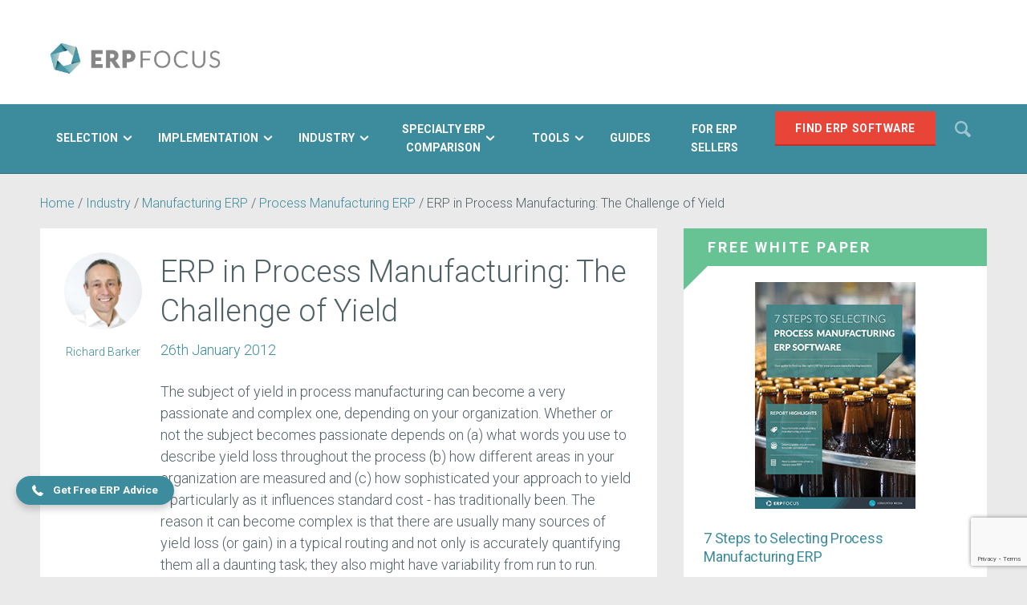

--- FILE ---
content_type: text/html; charset=utf-8
request_url: https://www.erpfocus.com/erp-in-process-manufacturing-the-challenge-of-yield-209.html
body_size: 15553
content:

<!DOCTYPE html>
<html>
<head>
        <!-- Google Tag Manager -->
        <script>(function(w,d,s,l,i){w[l]=w[l]||[];w[l].push({'gtm.start':
          new Date().getTime(),event:'gtm.js'});var f=d.getElementsByTagName(s)[0],
            j=d.createElement(s),dl=l!='dataLayer'?'&l='+l:'';j.async=true;j.src=
            'https://www.googletagmanager.com/gtm.js?id='+i+dl;f.parentNode.insertBefore(j,f);
        })(window,document,'script','dataLayer','GTM-NQJG8P8');</script>
      <!-- End Google Tag Manager -->

        <meta charset="utf-8">
  <title>ERP in Process Manufacturing: The Challenge of Yield</title>
  <meta name="created" content="2026-01-19 13:36:39 UTC" />
  <meta name="robots" content="index, follow" />
  <meta name="description" content="Are you a process manufacturer? Learn about using ERP for yield management with this free article &#39;ERP in Process Manufacturing: – The Challenge of Yield&#39; exclusively on ERPfocus.com." lang="en" />
  <meta name="keywords" content="challenge of yield, erp, erp process manufacturing, yield, erp and yield" lang="en" />
  



    <link href="https://fonts.googleapis.com/css?family=Roboto:400,700,300,300italic,400italic" rel="stylesheet" type="text/css">
    <link href="/internal/custom_styles/index.css" rel="stylesheet" type="text/css">
    <link rel="stylesheet" media="all" href="/assets/application-b8aa7dd0c58a724843d83e9c3fde673bc3d2c3d5d6c1566df3149920f53a29b2.css" />
    <link rel="canonical" href="https://www.erpfocus.com/erp-in-process-manufacturing-the-challenge-of-yield-209.html" />

    <meta name="viewport" content="width=device-width, initial-scale=1, user-scalable=no">

      			<link rel="icon" type="image/x-icon" href="">


    <script src="/js/converted-client.min.js"></script>
      <script type="text/javascript">
        var trackingClient = window["converted-client"].TrackingClient;
        var client = new trackingClient('8ced0118-51bf-42c2-a56e-37c6e038be81', '8d04118c-380d-4cd0-9262-fb3c7da81464', 'Pugij1ppRCD', {
          baseUrl: "https://converted-tracking.apistagingarea.com/pod"
        });
        client.init();
      </script>





          <script type='text/javascript'>
      var googletag = googletag || {};
      googletag.cmd = googletag.cmd || [];
      (function() {
        var gads = document.createElement('script');
        gads.async = true;
        gads.type = 'text/javascript';
        var useSSL = 'https:' == document.location.protocol;
        gads.src = (useSSL ? 'https:' : 'http:') +
          '//www.googletagservices.com/tag/js/gpt.js';
        var node = document.getElementsByTagName('script')[0];
        node.parentNode.insertBefore(gads, node);
      })();
    </script>
    <script type='text/javascript'>
      googletag.cmd.push(function() {
            googletag.defineSlot('/7764763/erp_leaderboard', [728, 90], 'div-gpt-ad-1480598056969-0').addService(googletag.pubads());
   googletag.defineSlot('/7764763/erp_medium_rectangle', [300, 250], 'div-gpt-ad-1480598056969-1').addService(googletag.pubads());
    googletag.defineSlot('/7764763/erp_square', [250, 250], 'div-gpt-ad-1480598056969-2').addService(googletag.pubads());

googletag.defineSlot('/7764763/ERP_Article_Rectangle_300x250', [300, 250], 'div-gpt-ad-1648218398628-0').addService(googletag.pubads());


        googletag.pubads().enableSingleRequest();
        googletag.enableServices();
      });
    </script>

    <script>
      (function(i,s,o,g,r,a,m){i['GoogleAnalyticsObject']=r;i[r]=i[r]||function(){
            (i[r].q=i[r].q||[]).push(arguments)},i[r].l=1*new Date();a=s.createElement(o),
          m=s.getElementsByTagName(o)[0];a.async=1;a.src=g;m.parentNode.insertBefore(a,m)
      })(window,document,'script','https://www.google-analytics.com/analytics.js','ga');

      ga('create', 'UA-29557535-1', 'auto');
      ga('send', 'pageview');

    </script>

    <meta name="csrf-param" content="authenticity_token" />
<meta name="csrf-token" content="eDetJlX/SlXfUJPIdjYIJuK+6e0sXDPoN9XsdvL5etFGpdEVEOd5qnon1hGXoGVvOEo2crPRTDUzQZqJryTbAA==" />

    <script src="https://www.google.com/recaptcha/api.js?onload=onloadRecaptchaCallback&render=explicit" async defer></script>


      <link rel="stylesheet" href="https://cdn.jsdelivr.net/gh/orestbida/cookieconsent@3.0.1/dist/cookieconsent.css" />
      <script src="//cdn.jsdelivr.net/gh/orestbida/cookieconsent@3.0.1/dist/cookieconsent.umd.js"></script>



  <script>
    function onloadRecaptchaCallback() {
      grecaptcha.ready(function() {
        if ($('.compare-captcha').length > 0) {
        grecaptcha.render($('.compare-captcha')[0])
        }
        if ($('.download-captcha').length > 0) {
          grecaptcha.render($('.download-captcha')[0])
        }
      });
    }
  </script>
</head>
<body>

      <!-- Google Tag Manager (noscript) -->
      <noscript><iframe src="https://www.googletagmanager.com/ns.html?id=GTM-NQJG8P8"
                        height="0" width="0" style="display:none;visibility:hidden"></iframe></noscript>
      <!-- End Google Tag Manager (noscript) -->


<header>
    <div class="page-header">
        <div class="l-grid">
            <a id="header_logo_7" class="page-header__logo" href="/">      <img alt="ERP Focus" src="/pictures/W1siZiIsIjIwMTYvMTAvMzEvNjRwNDA4YzV0dV9FUlBfTG9nb19zaXRlLmpwZyJdLFsicCIsImVuY29kZSIsInBuZyIsIiJdXQ/ERP%20Logo%20site.png?sha=e740f94de37eb8da" />
</a>
          <!-- /7764763/erp_leaderboard_test_content -->
                <div id='div-gpt-ad-1480598056969-0' class="page-header__advert">
        <script type='text/javascript'>
            googletag.cmd.push(function() { googletag.display('div-gpt-ad-1480598056969-0'); });
        </script>
    </div>


        </div><!-- l-grid -->
    </div><!-- page-header -->

    <nav id="js-nav" class="nav" role="navigation">
        <div class="l-grid">
            <a id="mobile_header_logo_8" class="nav__logo" href="/">      <img alt="ERP Focus" src="/pictures/W1siZiIsIjIwMTYvMTAvMzEvMmRhYjQzbXI1OV9lcnBfbG9nb193aGl0ZS5wbmciXV0/erp%20logo%20white.png?sha=94ed7114a8d44b79" />
</a>

            <div class="nav__utils">
                <a href="#" class="nav__utils__menu-btn js-nav-btn">
                    <i class="i-menu"></i>
                    <i class="i-clear"></i>
                </a>

                    <a href="https://www.erpfocus.com/erp-product-comparison.html" class="btn">Find ERP Software</a>
                <a href="#" class="btn-search js-search-btn"><span class="visuallyhidden">Search</span></a>
            </div>

            <div class="nav__links js-nav-drawer">
                <ul class="nav__links-container">
                    <li class="search-mobile" data-set="search"></li>

                      

      <li class="js-nav-item">
      <div class="nav__item-head ">
          <a title="ERP Selection -  Articles, Reviews, White Papers and More on ERPfocus.com" locale="en" data-page-id="882" href="/erp-selection-882.html"><span   >Selection </span></a>

        <i class="i-chevron-down js-nav-item-head"></i>
</div>
        <ul class="nav__sub-nav js-nav-sub-nav js-accordion-content">
            <li class="js-nav-sub-item js-accordion">
              <div class="nav__sub-item-head js-nav-sub-item-head ">
                <a title="All Articles" locale="en" data-page-id="244" href="/erp-selection-882.html">All Articles</a>

                <i class="i-chevron-down"></i>
              </div>
              <ul class="nav__sub-nav js-nav-sub-nav js-accordion-content" style="min-height: 181px;">

                <div class="nav__sub-item-head js-nav-sub-item-head ">
                  <a title="All Articles" locale="en" data-page-id="366" href="/erp-selection-882.html">All Articles</a>
                  <i class="i-chevron-down"></i>
                </div>
              </ul>
              <ul class="nav__sub-nav js-nav-sub-nav js-accordion-content" style="min-height: 181px;">
              </ul>

              <div class="nav__content js-nav-content js-accordion-content">
                <ul>
                                <li>
            <a href="/why-multi-tenant-saas-erp-is-superior-to-traditional-systems-1810.html">
                <img src="/pictures/W1siZiIsIjIwMTYvMTAvMjcvMnd6cHhkeWJ6NF9maWxlIl0sWyJwIiwiZW5jb2RlIiwianBnIiwiLXF1YWxpdHkgODUiXV0/Apartment%20Building%20-%20Multi-Tenant%20SaaS%20ERP.jpg?image_size=240x160&amp;sha=f0083b6085b3ec62" />
                <p>Why Multi-Tenant SaaS ERP is Superior to Traditional Systems</p>
            </a>
        </li>

                                <li>
            <a href="/cmmc-compliance-what-aerospace-and-defense-manufacturers-need-to-know.html">
                <img src="/pictures/W1siZiIsIjIwMjUvMDMvMjEvMWJxNmRzeHBqNF9DTUNDX0NvbXBsaWFuY2VfV2hhdF9BZXJvc3BhY2VfYW5kX0RlZmVuc2VfTWFudWZhY3R1cmVyc19OZWVkX3RvX0tub3cuanBnIl0sWyJwIiwiZW5jb2RlIiwianBnIiwiLXF1YWxpdHkgODUiXV0/CMCC%20Compliance%20-%20What%20Aerospace%20and%20Defense%20Manufacturers%20Need%20to%20Know.jpg?image_size=240x160&amp;sha=7a3d5bf7fe6338fa" />
                <p>CMMC Compliance: What Aerospace and Defense Manufacturers Need to Know</p>
            </a>
        </li>

                                <li>
            <a href="/erp-cost-and-budget-guide.html">
                <img alt="ERP cost and budget - piles of coins" title="ERP cost and budget - piles of coins" src="/pictures/W1siZiIsIjIwMjYvMDEvMDcvMXlxMXlyZGo0d19Ib3dfbXVjaF9kb2VzX0VSUF9jb3N0X0ZyZWVfRVJQX2Nvc3RfYW5kX2J1ZGdldF9ndWlkZV8ucG5nIl0sWyJwIiwiZW5jb2RlIiwianBnIiwiLXF1YWxpdHkgODUiXV0/How%20much%20does%20ERP%20cost%20%28Free%20ERP%20cost%20and%20budget%20guide%29.jpg?image_size=240x160&amp;sha=44568344cf8678b5" />
                <p>How much does ERP cost? (Free ERP cost and budget guide)</p>
            </a>
        </li>

                </ul>
              </div>
            </li>
          

      <li class="js-nav-sub-item js-accordion">
      <div class="nav__sub-item-head js-nav-sub-item-head ">
          <a title="ERP Cost" locale="en" data-page-id="1000914" href="/erp-cost.html">ERP Cost</a>

        <i class="i-chevron-down"></i>
</div>
        <ul class="nav__sub-nav js-nav-sub-nav js-accordion-content">
            <li class="js-nav-sub-item js-accordion">
              <div class="nav__sub-item-head js-nav-sub-item-head ">
                <a title="All Articles" locale="en" data-page-id="244" href="/erp-cost.html">All Articles</a>

                <i class="i-chevron-down"></i>
              </div>
              <ul class="nav__sub-nav js-nav-sub-nav js-accordion-content" style="min-height: 181px;">

                <div class="nav__sub-item-head js-nav-sub-item-head ">
                  <a title="All Articles" locale="en" data-page-id="366" href="/erp-cost.html">All Articles</a>
                  <i class="i-chevron-down"></i>
                </div>
              </ul>
              <ul class="nav__sub-nav js-nav-sub-nav js-accordion-content" style="min-height: 181px;">
              </ul>

              <div class="nav__content js-nav-content js-accordion-content">
                <ul>
                                <li>
            <a href="/erp-cost-and-budget-guide.html">
                <img alt="ERP cost and budget - piles of coins" title="ERP cost and budget - piles of coins" src="/pictures/W1siZiIsIjIwMjYvMDEvMDcvMXlxMXlyZGo0d19Ib3dfbXVjaF9kb2VzX0VSUF9jb3N0X0ZyZWVfRVJQX2Nvc3RfYW5kX2J1ZGdldF9ndWlkZV8ucG5nIl0sWyJwIiwiZW5jb2RlIiwianBnIiwiLXF1YWxpdHkgODUiXV0/How%20much%20does%20ERP%20cost%20%28Free%20ERP%20cost%20and%20budget%20guide%29.jpg?image_size=240x160&amp;sha=44568344cf8678b5" />
                <p>How much does ERP cost? (Free ERP cost and budget guide)</p>
            </a>
        </li>

                                <li>
            <a href="/cmmc-compliance-what-aerospace-and-defense-manufacturers-need-to-know.html">
                <img src="/pictures/W1siZiIsIjIwMjUvMDMvMjEvMWJxNmRzeHBqNF9DTUNDX0NvbXBsaWFuY2VfV2hhdF9BZXJvc3BhY2VfYW5kX0RlZmVuc2VfTWFudWZhY3R1cmVyc19OZWVkX3RvX0tub3cuanBnIl0sWyJwIiwiZW5jb2RlIiwianBnIiwiLXF1YWxpdHkgODUiXV0/CMCC%20Compliance%20-%20What%20Aerospace%20and%20Defense%20Manufacturers%20Need%20to%20Know.jpg?image_size=240x160&amp;sha=7a3d5bf7fe6338fa" />
                <p>CMMC Compliance: What Aerospace and Defense Manufacturers Need to Know</p>
            </a>
        </li>

                                <li>
            <a href="/twenty-one-cost-elements-to-include-in-your-erp-tco-calculation-3621.html">
                <img alt="erp tco" src="/pictures/W1siZiIsIjIwMTYvMTAvMjcvMzZ0MXNzYWI5dV9maWxlIl0sWyJwIiwiZW5jb2RlIiwianBnIiwiLXF1YWxpdHkgODUiXV0/ERP%20TCO%20calculation%20-%20money.jpg?image_size=240x160&amp;sha=869cd3f6fba213c2" />
                <p>28 cost elements to include in your ERP TCO calculation</p>
            </a>
        </li>

                </ul>
              </div>
            </li>
          

      <li class="js-nav-sub-item js-accordion">
      <div class="nav__sub-item-head js-nav-sub-item-head hide-chevron">
          <a title="How much does ERP cost? (Free ERP cost and budget guide)" locale="en" data-page-id="1000275" href="/erp-cost-and-budget-guide.html">How much does ERP cost? (Free ERP cost and budget guide)</a>

        <i class="i-chevron-down"></i>
</div>
        <ul class="nav__sub-nav js-nav-sub-nav js-accordion-content">
</ul>      <div class="nav__content js-nav-content js-accordion-content">
</div></li>


</ul>      <div class="nav__content js-nav-content js-accordion-content">

          <ul>
                          <li>
            <a href="/erp-cost-and-budget-guide.html">
                <img alt="ERP cost and budget - piles of coins" title="ERP cost and budget - piles of coins" src="/pictures/W1siZiIsIjIwMjYvMDEvMDcvMXlxMXlyZGo0d19Ib3dfbXVjaF9kb2VzX0VSUF9jb3N0X0ZyZWVfRVJQX2Nvc3RfYW5kX2J1ZGdldF9ndWlkZV8ucG5nIl0sWyJwIiwiZW5jb2RlIiwianBnIiwiLXF1YWxpdHkgODUiXV0/How%20much%20does%20ERP%20cost%20%28Free%20ERP%20cost%20and%20budget%20guide%29.jpg?image_size=240x160&amp;sha=44568344cf8678b5" />
                <p>How much does ERP cost? (Free ERP cost and budget guide)</p>
            </a>
        </li>

                          <li>
            <a href="/cmmc-compliance-what-aerospace-and-defense-manufacturers-need-to-know.html">
                <img src="/pictures/W1siZiIsIjIwMjUvMDMvMjEvMWJxNmRzeHBqNF9DTUNDX0NvbXBsaWFuY2VfV2hhdF9BZXJvc3BhY2VfYW5kX0RlZmVuc2VfTWFudWZhY3R1cmVyc19OZWVkX3RvX0tub3cuanBnIl0sWyJwIiwiZW5jb2RlIiwianBnIiwiLXF1YWxpdHkgODUiXV0/CMCC%20Compliance%20-%20What%20Aerospace%20and%20Defense%20Manufacturers%20Need%20to%20Know.jpg?image_size=240x160&amp;sha=7a3d5bf7fe6338fa" />
                <p>CMMC Compliance: What Aerospace and Defense Manufacturers Need to Know</p>
            </a>
        </li>

                          <li>
            <a href="/twenty-one-cost-elements-to-include-in-your-erp-tco-calculation-3621.html">
                <img alt="erp tco" src="/pictures/W1siZiIsIjIwMTYvMTAvMjcvMzZ0MXNzYWI5dV9maWxlIl0sWyJwIiwiZW5jb2RlIiwianBnIiwiLXF1YWxpdHkgODUiXV0/ERP%20TCO%20calculation%20-%20money.jpg?image_size=240x160&amp;sha=869cd3f6fba213c2" />
                <p>28 cost elements to include in your ERP TCO calculation</p>
            </a>
        </li>

          </ul>

</div></li>


      <li class="js-nav-sub-item js-accordion">
      <div class="nav__sub-item-head js-nav-sub-item-head ">
          <a title="Cloud ERP - Articles, Reviews, White Papers and More on ERPfocus.com" locale="en" data-page-id="147" href="/cloud-erp-147.html">Cloud ERP</a>

        <i class="i-chevron-down"></i>
</div>
        <ul class="nav__sub-nav js-nav-sub-nav js-accordion-content">
            <li class="js-nav-sub-item js-accordion">
              <div class="nav__sub-item-head js-nav-sub-item-head ">
                <a title="All Articles" locale="en" data-page-id="244" href="/cloud-erp-147.html">All Articles</a>

                <i class="i-chevron-down"></i>
              </div>
              <ul class="nav__sub-nav js-nav-sub-nav js-accordion-content" style="min-height: 181px;">

                <div class="nav__sub-item-head js-nav-sub-item-head ">
                  <a title="All Articles" locale="en" data-page-id="366" href="/cloud-erp-147.html">All Articles</a>
                  <i class="i-chevron-down"></i>
                </div>
              </ul>
              <ul class="nav__sub-nav js-nav-sub-nav js-accordion-content" style="min-height: 181px;">
              </ul>

              <div class="nav__content js-nav-content js-accordion-content">
                <ul>
                                <li>
            <a href="/why-multi-tenant-saas-erp-is-superior-to-traditional-systems-1810.html">
                <img src="/pictures/W1siZiIsIjIwMTYvMTAvMjcvMnd6cHhkeWJ6NF9maWxlIl0sWyJwIiwiZW5jb2RlIiwianBnIiwiLXF1YWxpdHkgODUiXV0/Apartment%20Building%20-%20Multi-Tenant%20SaaS%20ERP.jpg?image_size=240x160&amp;sha=f0083b6085b3ec62" />
                <p>Why Multi-Tenant SaaS ERP is Superior to Traditional Systems</p>
            </a>
        </li>

                                <li>
            <a href="/cmmc-compliance-what-aerospace-and-defense-manufacturers-need-to-know.html">
                <img src="/pictures/W1siZiIsIjIwMjUvMDMvMjEvMWJxNmRzeHBqNF9DTUNDX0NvbXBsaWFuY2VfV2hhdF9BZXJvc3BhY2VfYW5kX0RlZmVuc2VfTWFudWZhY3R1cmVyc19OZWVkX3RvX0tub3cuanBnIl0sWyJwIiwiZW5jb2RlIiwianBnIiwiLXF1YWxpdHkgODUiXV0/CMCC%20Compliance%20-%20What%20Aerospace%20and%20Defense%20Manufacturers%20Need%20to%20Know.jpg?image_size=240x160&amp;sha=7a3d5bf7fe6338fa" />
                <p>CMMC Compliance: What Aerospace and Defense Manufacturers Need to Know</p>
            </a>
        </li>

                                <li>
            <a href="/cloud-erp-mistakes-security-assumptions-3423.html">
                <img src="/pictures/W1siZiIsIjIwMTYvMTAvMjcvNzY2djBhcjFwYV9maWxlIl0sWyJwIiwiZW5jb2RlIiwianBnIiwiLXF1YWxpdHkgODUiXV0/Cloud%20ERP%20Security%20-%20Fence.jpg?image_size=240x160&amp;sha=14a08955a0125f37" />
                <p>Cloud ERP Mistakes: Security Assumptions</p>
            </a>
        </li>

                </ul>
              </div>
            </li>
          

</ul>      <div class="nav__content js-nav-content js-accordion-content">

          <ul>
                          <li>
            <a href="/why-multi-tenant-saas-erp-is-superior-to-traditional-systems-1810.html">
                <img src="/pictures/W1siZiIsIjIwMTYvMTAvMjcvMnd6cHhkeWJ6NF9maWxlIl0sWyJwIiwiZW5jb2RlIiwianBnIiwiLXF1YWxpdHkgODUiXV0/Apartment%20Building%20-%20Multi-Tenant%20SaaS%20ERP.jpg?image_size=240x160&amp;sha=f0083b6085b3ec62" />
                <p>Why Multi-Tenant SaaS ERP is Superior to Traditional Systems</p>
            </a>
        </li>

                          <li>
            <a href="/cmmc-compliance-what-aerospace-and-defense-manufacturers-need-to-know.html">
                <img src="/pictures/W1siZiIsIjIwMjUvMDMvMjEvMWJxNmRzeHBqNF9DTUNDX0NvbXBsaWFuY2VfV2hhdF9BZXJvc3BhY2VfYW5kX0RlZmVuc2VfTWFudWZhY3R1cmVyc19OZWVkX3RvX0tub3cuanBnIl0sWyJwIiwiZW5jb2RlIiwianBnIiwiLXF1YWxpdHkgODUiXV0/CMCC%20Compliance%20-%20What%20Aerospace%20and%20Defense%20Manufacturers%20Need%20to%20Know.jpg?image_size=240x160&amp;sha=7a3d5bf7fe6338fa" />
                <p>CMMC Compliance: What Aerospace and Defense Manufacturers Need to Know</p>
            </a>
        </li>

                          <li>
            <a href="/cloud-erp-mistakes-security-assumptions-3423.html">
                <img src="/pictures/W1siZiIsIjIwMTYvMTAvMjcvNzY2djBhcjFwYV9maWxlIl0sWyJwIiwiZW5jb2RlIiwianBnIiwiLXF1YWxpdHkgODUiXV0/Cloud%20ERP%20Security%20-%20Fence.jpg?image_size=240x160&amp;sha=14a08955a0125f37" />
                <p>Cloud ERP Mistakes: Security Assumptions</p>
            </a>
        </li>

          </ul>

</div></li>


      <li class="js-nav-sub-item js-accordion">
      <div class="nav__sub-item-head js-nav-sub-item-head ">
          <a title="ERP Supply Chain: Articles, White Papers and Reviews about ERP and the Supply Chain" locale="en" data-page-id="885" href="/erp-supply-chain-885.html">ERP Supply Chain</a>

        <i class="i-chevron-down"></i>
</div>
        <ul class="nav__sub-nav js-nav-sub-nav js-accordion-content">
            <li class="js-nav-sub-item js-accordion">
              <div class="nav__sub-item-head js-nav-sub-item-head ">
                <a title="All Articles" locale="en" data-page-id="244" href="/erp-supply-chain-885.html">All Articles</a>

                <i class="i-chevron-down"></i>
              </div>
              <ul class="nav__sub-nav js-nav-sub-nav js-accordion-content" style="min-height: 181px;">

                <div class="nav__sub-item-head js-nav-sub-item-head ">
                  <a title="All Articles" locale="en" data-page-id="366" href="/erp-supply-chain-885.html">All Articles</a>
                  <i class="i-chevron-down"></i>
                </div>
              </ul>
              <ul class="nav__sub-nav js-nav-sub-nav js-accordion-content" style="min-height: 181px;">
              </ul>

              <div class="nav__content js-nav-content js-accordion-content">
                <ul>
                                <li>
            <a href="/erp-logistics-optimizing-the-supply-chain-1856.html">
                <img src="/pictures/W1siZiIsIjIwMTYvMTAvMjcvN3JmZHR3Nm9kZl9maWxlIl0sWyJwIiwiZW5jb2RlIiwianBnIiwiLXF1YWxpdHkgODUiXV0/ERP%20Logistics%20Supply%20Chain%20-%20Delivery.jpg?image_size=240x160&amp;sha=8a114481bad9c6d7" />
                <p>ERP &amp; Logistics: Optimizing the Supply Chain</p>
            </a>
        </li>

                                <li>
            <a href="/cmmc-compliance-what-aerospace-and-defense-manufacturers-need-to-know.html">
                <img src="/pictures/W1siZiIsIjIwMjUvMDMvMjEvMWJxNmRzeHBqNF9DTUNDX0NvbXBsaWFuY2VfV2hhdF9BZXJvc3BhY2VfYW5kX0RlZmVuc2VfTWFudWZhY3R1cmVyc19OZWVkX3RvX0tub3cuanBnIl0sWyJwIiwiZW5jb2RlIiwianBnIiwiLXF1YWxpdHkgODUiXV0/CMCC%20Compliance%20-%20What%20Aerospace%20and%20Defense%20Manufacturers%20Need%20to%20Know.jpg?image_size=240x160&amp;sha=7a3d5bf7fe6338fa" />
                <p>CMMC Compliance: What Aerospace and Defense Manufacturers Need to Know</p>
            </a>
        </li>

                                <li>
            <a href="/how-to-use-erp-workflow-to-improve-supply-chain-management-3391.html">
                <img src="/pictures/W1siZiIsIjIwMjUvMDcvMTUvM2NheGdncDE4M19Ib3dfdG9fdXNlX0VSUF93b3JrZmxvd190b19pbXByb3ZlX3N1cHBseV9jaGFpbl9tYW5hZ2VtZW50LnBuZyJdLFsicCIsImVuY29kZSIsImpwZyIsIi1xdWFsaXR5IDg1Il1d/How%20to%20use%20ERP%20workflow%20to%20improve%20supply%20chain%20management.jpg?image_size=240x160&amp;sha=efb5140354bc6bb3" />
                <p>How to use ERP workflow to improve supply chain management</p>
            </a>
        </li>

                </ul>
              </div>
            </li>
          

</ul>      <div class="nav__content js-nav-content js-accordion-content">

          <ul>
                          <li>
            <a href="/erp-logistics-optimizing-the-supply-chain-1856.html">
                <img src="/pictures/W1siZiIsIjIwMTYvMTAvMjcvN3JmZHR3Nm9kZl9maWxlIl0sWyJwIiwiZW5jb2RlIiwianBnIiwiLXF1YWxpdHkgODUiXV0/ERP%20Logistics%20Supply%20Chain%20-%20Delivery.jpg?image_size=240x160&amp;sha=8a114481bad9c6d7" />
                <p>ERP &amp; Logistics: Optimizing the Supply Chain</p>
            </a>
        </li>

                          <li>
            <a href="/cmmc-compliance-what-aerospace-and-defense-manufacturers-need-to-know.html">
                <img src="/pictures/W1siZiIsIjIwMjUvMDMvMjEvMWJxNmRzeHBqNF9DTUNDX0NvbXBsaWFuY2VfV2hhdF9BZXJvc3BhY2VfYW5kX0RlZmVuc2VfTWFudWZhY3R1cmVyc19OZWVkX3RvX0tub3cuanBnIl0sWyJwIiwiZW5jb2RlIiwianBnIiwiLXF1YWxpdHkgODUiXV0/CMCC%20Compliance%20-%20What%20Aerospace%20and%20Defense%20Manufacturers%20Need%20to%20Know.jpg?image_size=240x160&amp;sha=7a3d5bf7fe6338fa" />
                <p>CMMC Compliance: What Aerospace and Defense Manufacturers Need to Know</p>
            </a>
        </li>

                          <li>
            <a href="/how-to-use-erp-workflow-to-improve-supply-chain-management-3391.html">
                <img src="/pictures/W1siZiIsIjIwMjUvMDcvMTUvM2NheGdncDE4M19Ib3dfdG9fdXNlX0VSUF93b3JrZmxvd190b19pbXByb3ZlX3N1cHBseV9jaGFpbl9tYW5hZ2VtZW50LnBuZyJdLFsicCIsImVuY29kZSIsImpwZyIsIi1xdWFsaXR5IDg1Il1d/How%20to%20use%20ERP%20workflow%20to%20improve%20supply%20chain%20management.jpg?image_size=240x160&amp;sha=efb5140354bc6bb3" />
                <p>How to use ERP workflow to improve supply chain management</p>
            </a>
        </li>

          </ul>

</div></li>


      <li class="js-nav-sub-item js-accordion">
      <div class="nav__sub-item-head js-nav-sub-item-head ">
          <a title="Change ERP - Articles and White Papers about Changing ERP Software on ERPfocus.com" locale="en" data-page-id="901" href="/change-erp-901.html">Change ERP </a>

        <i class="i-chevron-down"></i>
</div>
        <ul class="nav__sub-nav js-nav-sub-nav js-accordion-content">
            <li class="js-nav-sub-item js-accordion">
              <div class="nav__sub-item-head js-nav-sub-item-head ">
                <a title="All Articles" locale="en" data-page-id="244" href="/change-erp-901.html">All Articles</a>

                <i class="i-chevron-down"></i>
              </div>
              <ul class="nav__sub-nav js-nav-sub-nav js-accordion-content" style="min-height: 181px;">

                <div class="nav__sub-item-head js-nav-sub-item-head ">
                  <a title="All Articles" locale="en" data-page-id="366" href="/change-erp-901.html">All Articles</a>
                  <i class="i-chevron-down"></i>
                </div>
              </ul>
              <ul class="nav__sub-nav js-nav-sub-nav js-accordion-content" style="min-height: 181px;">
              </ul>

              <div class="nav__content js-nav-content js-accordion-content">
                <ul>
                                <li>
            <a href="/to-switch-erp-or-upgrade-erp-that-is-the-question-3914.html">
                <img src="/pictures/W1siZiIsIjIwMTYvMTAvMjcvODNwNGhxeGZiNF9maWxlIl0sWyJwIiwiZW5jb2RlIiwianBnIiwiLXF1YWxpdHkgODUiXV0/upgrade%20or%20switch%20erp%20-%20computer.jpg?image_size=240x160&amp;sha=fe5e8adca2dcead4" />
                <p>To switch ERP or upgrade ERP: that is the question</p>
            </a>
        </li>

                                <li>
            <a href="/secret-kpi-why-your-erp-implementation-team-matters-more-than-software.html">
                <img src="/pictures/W1siZiIsIjIwMjUvMDcvMDMvNGR5MWlramVjb19TZWNyZXRfS1BJX1doeV9Zb3VyX0VSUF9JbXBsZW1lbnRhdGlvbl9UZWFtX01hdHRlcnNfTW9yZV9UaGFuX1NvZnR3YXJlLnBuZyJdLFsicCIsImVuY29kZSIsImpwZyIsIi1xdWFsaXR5IDg1Il1d/Secret%20KPI%20-%20Why%20Your%20ERP%20Implementation%20Team%20Matters%20More%20Than%20Software.jpg?image_size=240x160&amp;sha=2d1ee52d5127a94c" />
                <p>Secret KPI: Why Your ERP Implementation Team Matters More Than Software</p>
            </a>
        </li>

                                <li>
            <a href="/five-signs-you-need-to-upgrade-your-erp-in-2015-3128.html">
                <img src="/pictures/W1siZiIsIjIwMTYvMTAvMjcvNWI2ZDA1NDQzNF9maWxlIl0sWyJwIiwiZW5jb2RlIiwianBnIiwiLXF1YWxpdHkgODUiXV0/5%20Signs%20You%20Need%20To%20Upgrade%20Your%20ERP%20in%202015%20-%20Office.jpg?image_size=240x160&amp;sha=1baff404db43549b" />
                <p>5 signs you need to upgrade your ERP this year</p>
            </a>
        </li>

                </ul>
              </div>
            </li>
          

</ul>      <div class="nav__content js-nav-content js-accordion-content">

          <ul>
                          <li>
            <a href="/to-switch-erp-or-upgrade-erp-that-is-the-question-3914.html">
                <img src="/pictures/W1siZiIsIjIwMTYvMTAvMjcvODNwNGhxeGZiNF9maWxlIl0sWyJwIiwiZW5jb2RlIiwianBnIiwiLXF1YWxpdHkgODUiXV0/upgrade%20or%20switch%20erp%20-%20computer.jpg?image_size=240x160&amp;sha=fe5e8adca2dcead4" />
                <p>To switch ERP or upgrade ERP: that is the question</p>
            </a>
        </li>

                          <li>
            <a href="/secret-kpi-why-your-erp-implementation-team-matters-more-than-software.html">
                <img src="/pictures/W1siZiIsIjIwMjUvMDcvMDMvNGR5MWlramVjb19TZWNyZXRfS1BJX1doeV9Zb3VyX0VSUF9JbXBsZW1lbnRhdGlvbl9UZWFtX01hdHRlcnNfTW9yZV9UaGFuX1NvZnR3YXJlLnBuZyJdLFsicCIsImVuY29kZSIsImpwZyIsIi1xdWFsaXR5IDg1Il1d/Secret%20KPI%20-%20Why%20Your%20ERP%20Implementation%20Team%20Matters%20More%20Than%20Software.jpg?image_size=240x160&amp;sha=2d1ee52d5127a94c" />
                <p>Secret KPI: Why Your ERP Implementation Team Matters More Than Software</p>
            </a>
        </li>

                          <li>
            <a href="/five-signs-you-need-to-upgrade-your-erp-in-2015-3128.html">
                <img src="/pictures/W1siZiIsIjIwMTYvMTAvMjcvNWI2ZDA1NDQzNF9maWxlIl0sWyJwIiwiZW5jb2RlIiwianBnIiwiLXF1YWxpdHkgODUiXV0/5%20Signs%20You%20Need%20To%20Upgrade%20Your%20ERP%20in%202015%20-%20Office.jpg?image_size=240x160&amp;sha=1baff404db43549b" />
                <p>5 signs you need to upgrade your ERP this year</p>
            </a>
        </li>

          </ul>

</div></li>


      <li class="js-nav-sub-item js-accordion">
      <div class="nav__sub-item-head js-nav-sub-item-head ">
          <a title="ERP Project Team - Articles, Reviews and Evaluation Tools" locale="en" data-page-id="145" href="/erp-team-145.html">ERP Project Team</a>

        <i class="i-chevron-down"></i>
</div>
        <ul class="nav__sub-nav js-nav-sub-nav js-accordion-content">
            <li class="js-nav-sub-item js-accordion">
              <div class="nav__sub-item-head js-nav-sub-item-head ">
                <a title="All Articles" locale="en" data-page-id="244" href="/erp-team-145.html">All Articles</a>

                <i class="i-chevron-down"></i>
              </div>
              <ul class="nav__sub-nav js-nav-sub-nav js-accordion-content" style="min-height: 181px;">

                <div class="nav__sub-item-head js-nav-sub-item-head ">
                  <a title="All Articles" locale="en" data-page-id="366" href="/erp-team-145.html">All Articles</a>
                  <i class="i-chevron-down"></i>
                </div>
              </ul>
              <ul class="nav__sub-nav js-nav-sub-nav js-accordion-content" style="min-height: 181px;">
              </ul>

              <div class="nav__content js-nav-content js-accordion-content">
                <ul>
                                <li>
            <a href="/erp-project-manager-diary-erp-forecasting-1575.html">
                <img src="/pictures/W1siZiIsIjIwMTYvMTAvMjcvNnp3aXllZTAwZ19maWxlIl0sWyJwIiwiZW5jb2RlIiwianBnIiwiLXF1YWxpdHkgODUiXV0/image%20for%20ERP%20forecasting%20article.jpg?image_size=240x160&amp;sha=78476b3112b1d311" />
                <p>ERP Project Manager Diary: ERP Forecasting</p>
            </a>
        </li>

                                <li>
            <a href="/secret-kpi-why-your-erp-implementation-team-matters-more-than-software.html">
                <img src="/pictures/W1siZiIsIjIwMjUvMDcvMDMvNGR5MWlramVjb19TZWNyZXRfS1BJX1doeV9Zb3VyX0VSUF9JbXBsZW1lbnRhdGlvbl9UZWFtX01hdHRlcnNfTW9yZV9UaGFuX1NvZnR3YXJlLnBuZyJdLFsicCIsImVuY29kZSIsImpwZyIsIi1xdWFsaXR5IDg1Il1d/Secret%20KPI%20-%20Why%20Your%20ERP%20Implementation%20Team%20Matters%20More%20Than%20Software.jpg?image_size=240x160&amp;sha=2d1ee52d5127a94c" />
                <p>Secret KPI: Why Your ERP Implementation Team Matters More Than Software</p>
            </a>
        </li>

                                <li>
            <a href="/the-erp-bad-guys-the-dodgy-salesman-1740.html">
                <img src="/pictures/W1siZiIsIjIwMTYvMTAvMjcvN3dybTI2YzRydl9maWxlIl0sWyJwIiwiZW5jb2RlIiwianBnIiwiLXF1YWxpdHkgODUiXV0/Sale%20Signs%20ERP%20Salesman%20ERP%20Bad%20Guys.jpg?image_size=240x160&amp;sha=101f2482cdb41f3d" />
                <p>The ERP Bad Guys: The Dodgy Salesman</p>
            </a>
        </li>

                </ul>
              </div>
            </li>
          

</ul>      <div class="nav__content js-nav-content js-accordion-content">

          <ul>
                          <li>
            <a href="/erp-project-manager-diary-erp-forecasting-1575.html">
                <img src="/pictures/W1siZiIsIjIwMTYvMTAvMjcvNnp3aXllZTAwZ19maWxlIl0sWyJwIiwiZW5jb2RlIiwianBnIiwiLXF1YWxpdHkgODUiXV0/image%20for%20ERP%20forecasting%20article.jpg?image_size=240x160&amp;sha=78476b3112b1d311" />
                <p>ERP Project Manager Diary: ERP Forecasting</p>
            </a>
        </li>

                          <li>
            <a href="/secret-kpi-why-your-erp-implementation-team-matters-more-than-software.html">
                <img src="/pictures/W1siZiIsIjIwMjUvMDcvMDMvNGR5MWlramVjb19TZWNyZXRfS1BJX1doeV9Zb3VyX0VSUF9JbXBsZW1lbnRhdGlvbl9UZWFtX01hdHRlcnNfTW9yZV9UaGFuX1NvZnR3YXJlLnBuZyJdLFsicCIsImVuY29kZSIsImpwZyIsIi1xdWFsaXR5IDg1Il1d/Secret%20KPI%20-%20Why%20Your%20ERP%20Implementation%20Team%20Matters%20More%20Than%20Software.jpg?image_size=240x160&amp;sha=2d1ee52d5127a94c" />
                <p>Secret KPI: Why Your ERP Implementation Team Matters More Than Software</p>
            </a>
        </li>

                          <li>
            <a href="/the-erp-bad-guys-the-dodgy-salesman-1740.html">
                <img src="/pictures/W1siZiIsIjIwMTYvMTAvMjcvN3dybTI2YzRydl9maWxlIl0sWyJwIiwiZW5jb2RlIiwianBnIiwiLXF1YWxpdHkgODUiXV0/Sale%20Signs%20ERP%20Salesman%20ERP%20Bad%20Guys.jpg?image_size=240x160&amp;sha=101f2482cdb41f3d" />
                <p>The ERP Bad Guys: The Dodgy Salesman</p>
            </a>
        </li>

          </ul>

</div></li>


</ul>      <div class="nav__content js-nav-content js-accordion-content">

          <ul>
                          <li>
            <a href="/why-multi-tenant-saas-erp-is-superior-to-traditional-systems-1810.html">
                <img src="/pictures/W1siZiIsIjIwMTYvMTAvMjcvMnd6cHhkeWJ6NF9maWxlIl0sWyJwIiwiZW5jb2RlIiwianBnIiwiLXF1YWxpdHkgODUiXV0/Apartment%20Building%20-%20Multi-Tenant%20SaaS%20ERP.jpg?image_size=240x160&amp;sha=f0083b6085b3ec62" />
                <p>Why Multi-Tenant SaaS ERP is Superior to Traditional Systems</p>
            </a>
        </li>

                          <li>
            <a href="/cmmc-compliance-what-aerospace-and-defense-manufacturers-need-to-know.html">
                <img src="/pictures/W1siZiIsIjIwMjUvMDMvMjEvMWJxNmRzeHBqNF9DTUNDX0NvbXBsaWFuY2VfV2hhdF9BZXJvc3BhY2VfYW5kX0RlZmVuc2VfTWFudWZhY3R1cmVyc19OZWVkX3RvX0tub3cuanBnIl0sWyJwIiwiZW5jb2RlIiwianBnIiwiLXF1YWxpdHkgODUiXV0/CMCC%20Compliance%20-%20What%20Aerospace%20and%20Defense%20Manufacturers%20Need%20to%20Know.jpg?image_size=240x160&amp;sha=7a3d5bf7fe6338fa" />
                <p>CMMC Compliance: What Aerospace and Defense Manufacturers Need to Know</p>
            </a>
        </li>

                          <li>
            <a href="/erp-cost-and-budget-guide.html">
                <img alt="ERP cost and budget - piles of coins" title="ERP cost and budget - piles of coins" src="/pictures/W1siZiIsIjIwMjYvMDEvMDcvMXlxMXlyZGo0d19Ib3dfbXVjaF9kb2VzX0VSUF9jb3N0X0ZyZWVfRVJQX2Nvc3RfYW5kX2J1ZGdldF9ndWlkZV8ucG5nIl0sWyJwIiwiZW5jb2RlIiwianBnIiwiLXF1YWxpdHkgODUiXV0/How%20much%20does%20ERP%20cost%20%28Free%20ERP%20cost%20and%20budget%20guide%29.jpg?image_size=240x160&amp;sha=44568344cf8678b5" />
                <p>How much does ERP cost? (Free ERP cost and budget guide)</p>
            </a>
        </li>

          </ul>

</div></li>


      <li class="js-nav-item">
      <div class="nav__item-head ">
          <a title="ERP Implementation - Articles, Reviews, Best Pratice and More on ERPfocus.com" locale="en" data-page-id="146" href="/erp-implementation-146.html"><span   >Implementation</span></a>

        <i class="i-chevron-down js-nav-item-head"></i>
</div>
        <ul class="nav__sub-nav js-nav-sub-nav js-accordion-content">
            <li class="js-nav-sub-item js-accordion">
              <div class="nav__sub-item-head js-nav-sub-item-head ">
                <a title="All Articles" locale="en" data-page-id="244" href="/erp-implementation-146.html">All Articles</a>

                <i class="i-chevron-down"></i>
              </div>
              <ul class="nav__sub-nav js-nav-sub-nav js-accordion-content" style="min-height: 181px;">

                <div class="nav__sub-item-head js-nav-sub-item-head ">
                  <a title="All Articles" locale="en" data-page-id="366" href="/erp-implementation-146.html">All Articles</a>
                  <i class="i-chevron-down"></i>
                </div>
              </ul>
              <ul class="nav__sub-nav js-nav-sub-nav js-accordion-content" style="min-height: 181px;">
              </ul>

              <div class="nav__content js-nav-content js-accordion-content">
                <ul>
                                <li>
            <a href="/four-common-erp-user-gripes-and-what-to-do-about-them-3908.html">
                <img src="/pictures/W1siZiIsIjIwMTYvMTAvMjcvMnNoNTIwbWxsa19maWxlIl0sWyJwIiwiZW5jb2RlIiwianBnIiwiLXF1YWxpdHkgODUiXV0/erp%20user%20gripes%20-%20smashed%20computer.jpg?image_size=240x160&amp;sha=411f73f156a9118b" />
                <p>4 common ERP user gripes and what to do about them</p>
            </a>
        </li>

                                <li>
            <a href="/secret-kpi-why-your-erp-implementation-team-matters-more-than-software.html">
                <img src="/pictures/W1siZiIsIjIwMjUvMDcvMDMvNGR5MWlramVjb19TZWNyZXRfS1BJX1doeV9Zb3VyX0VSUF9JbXBsZW1lbnRhdGlvbl9UZWFtX01hdHRlcnNfTW9yZV9UaGFuX1NvZnR3YXJlLnBuZyJdLFsicCIsImVuY29kZSIsImpwZyIsIi1xdWFsaXR5IDg1Il1d/Secret%20KPI%20-%20Why%20Your%20ERP%20Implementation%20Team%20Matters%20More%20Than%20Software.jpg?image_size=240x160&amp;sha=2d1ee52d5127a94c" />
                <p>Secret KPI: Why Your ERP Implementation Team Matters More Than Software</p>
            </a>
        </li>

                                <li>
            <a href="/working-with-erp-consultants-the-basics-134.html">
                <img src="/pictures/W1siZiIsIjIwMTYvMTEvMDMvNzcwMzJudTNndl9idXNpbmVzc21hbl9zdGFuZGluZ19pbl9oaXNfb2ZmaWNlX3BpY2p1bWJvX2NvbS5qcGciXSxbInAiLCJlbmNvZGUiLCJqcGciLCItcXVhbGl0eSA4NSJdXQ/businessman-standing-in-his-office-picjumbo-com.jpg?image_size=240x160&amp;sha=748591bfff904b21" />
                <p>Working With ERP Consultants - The Basics</p>
            </a>
        </li>

                </ul>
              </div>
            </li>
          

</ul>      <div class="nav__content js-nav-content js-accordion-content">

          <ul>
                          <li>
            <a href="/four-common-erp-user-gripes-and-what-to-do-about-them-3908.html">
                <img src="/pictures/W1siZiIsIjIwMTYvMTAvMjcvMnNoNTIwbWxsa19maWxlIl0sWyJwIiwiZW5jb2RlIiwianBnIiwiLXF1YWxpdHkgODUiXV0/erp%20user%20gripes%20-%20smashed%20computer.jpg?image_size=240x160&amp;sha=411f73f156a9118b" />
                <p>4 common ERP user gripes and what to do about them</p>
            </a>
        </li>

                          <li>
            <a href="/secret-kpi-why-your-erp-implementation-team-matters-more-than-software.html">
                <img src="/pictures/W1siZiIsIjIwMjUvMDcvMDMvNGR5MWlramVjb19TZWNyZXRfS1BJX1doeV9Zb3VyX0VSUF9JbXBsZW1lbnRhdGlvbl9UZWFtX01hdHRlcnNfTW9yZV9UaGFuX1NvZnR3YXJlLnBuZyJdLFsicCIsImVuY29kZSIsImpwZyIsIi1xdWFsaXR5IDg1Il1d/Secret%20KPI%20-%20Why%20Your%20ERP%20Implementation%20Team%20Matters%20More%20Than%20Software.jpg?image_size=240x160&amp;sha=2d1ee52d5127a94c" />
                <p>Secret KPI: Why Your ERP Implementation Team Matters More Than Software</p>
            </a>
        </li>

                          <li>
            <a href="/working-with-erp-consultants-the-basics-134.html">
                <img src="/pictures/W1siZiIsIjIwMTYvMTEvMDMvNzcwMzJudTNndl9idXNpbmVzc21hbl9zdGFuZGluZ19pbl9oaXNfb2ZmaWNlX3BpY2p1bWJvX2NvbS5qcGciXSxbInAiLCJlbmNvZGUiLCJqcGciLCItcXVhbGl0eSA4NSJdXQ/businessman-standing-in-his-office-picjumbo-com.jpg?image_size=240x160&amp;sha=748591bfff904b21" />
                <p>Working With ERP Consultants - The Basics</p>
            </a>
        </li>

          </ul>

</div></li>


      <li class="js-nav-item">
      <div class="nav__item-head ">
          <a title="Industry-Specific ERP Advice | Articles, Guides and Resources" locale="en" data-page-id="999999" href="/industry-erp-4048.html"><span   >Industry</span></a>

        <i class="i-chevron-down js-nav-item-head"></i>
</div>
        <ul class="nav__sub-nav js-nav-sub-nav js-accordion-content">
            <li class="js-nav-sub-item js-accordion">
              <div class="nav__sub-item-head js-nav-sub-item-head ">
                <a title="All Articles" locale="en" data-page-id="244" href="/industry-erp-4048.html">All Articles</a>

                <i class="i-chevron-down"></i>
              </div>
              <ul class="nav__sub-nav js-nav-sub-nav js-accordion-content" style="min-height: 181px;">

                <div class="nav__sub-item-head js-nav-sub-item-head ">
                  <a title="All Articles" locale="en" data-page-id="366" href="/industry-erp-4048.html">All Articles</a>
                  <i class="i-chevron-down"></i>
                </div>
              </ul>
              <ul class="nav__sub-nav js-nav-sub-nav js-accordion-content" style="min-height: 181px;">
              </ul>

              <div class="nav__content js-nav-content js-accordion-content">
                <ul>
                                <li>
            <a href="/distribution-erp-vs-wms.html">
                <img alt="Distribution ERP vs WMS - warehouse floor" title="Distribution ERP vs WMS - warehouse floor" src="/pictures/W1siZiIsIjIwMjYvMDEvMDUvMjR6cXF5cG81b19EaXN0cmlidXRpb25fRVJQX3ZzX1dNUy5wbmciXSxbInAiLCJlbmNvZGUiLCJqcGciLCItcXVhbGl0eSA4NSJdXQ/Distribution%20ERP%20vs%20WMS.jpg?image_size=240x160&amp;sha=69db948977746520" />
                <p>Distribution ERP vs WMS: which suits your needs better?</p>
            </a>
        </li>

                                <li>
            <a href="/secret-kpi-why-your-erp-implementation-team-matters-more-than-software.html">
                <img src="/pictures/W1siZiIsIjIwMjUvMDcvMDMvNGR5MWlramVjb19TZWNyZXRfS1BJX1doeV9Zb3VyX0VSUF9JbXBsZW1lbnRhdGlvbl9UZWFtX01hdHRlcnNfTW9yZV9UaGFuX1NvZnR3YXJlLnBuZyJdLFsicCIsImVuY29kZSIsImpwZyIsIi1xdWFsaXR5IDg1Il1d/Secret%20KPI%20-%20Why%20Your%20ERP%20Implementation%20Team%20Matters%20More%20Than%20Software.jpg?image_size=240x160&amp;sha=2d1ee52d5127a94c" />
                <p>Secret KPI: Why Your ERP Implementation Team Matters More Than Software</p>
            </a>
        </li>

                                <li>
            <a href="/erp-capacity-planning-scheduling.html">
                <img alt="erp capacity scheduling" src="/pictures/W1siZiIsIjIwMjAvMDMvMzEvMjRycTFrdXQ1al9lcnBfY2FwYWNpdHlfc2NoZWR1bGluZy5qcGciXSxbInAiLCJlbmNvZGUiLCJqcGciLCItcXVhbGl0eSA4NSJdXQ/erp-capacity-scheduling.jpg?image_size=240x160&amp;sha=8e39b7b61088ad4b" />
                <p>ERP capacity planning and scheduling</p>
            </a>
        </li>

                </ul>
              </div>
            </li>
          

      <li class="js-nav-sub-item js-accordion">
      <div class="nav__sub-item-head js-nav-sub-item-head ">
          <a title="Manufacturing ERP Software - Articles, Reviews, White Papers on ERPfocus.com" locale="en" data-page-id="138" href="/manufacturing-erp-138.html">Manufacturing ERP</a>

        <i class="i-chevron-down"></i>
</div>
        <ul class="nav__sub-nav js-nav-sub-nav js-accordion-content">
            <li class="js-nav-sub-item js-accordion">
              <div class="nav__sub-item-head js-nav-sub-item-head ">
                <a title="All Articles" locale="en" data-page-id="244" href="/manufacturing-erp-138.html">All Articles</a>

                <i class="i-chevron-down"></i>
              </div>
              <ul class="nav__sub-nav js-nav-sub-nav js-accordion-content" style="min-height: 181px;">

                <div class="nav__sub-item-head js-nav-sub-item-head ">
                  <a title="All Articles" locale="en" data-page-id="366" href="/manufacturing-erp-138.html">All Articles</a>
                  <i class="i-chevron-down"></i>
                </div>
              </ul>
              <ul class="nav__sub-nav js-nav-sub-nav js-accordion-content" style="min-height: 181px;">
              </ul>

              <div class="nav__content js-nav-content js-accordion-content">
                <ul>
                                <li>
            <a href="/erp-for-food-companies-83.html">
                <img src="/pictures/W1siZiIsIjIwMTcvMTIvMDUvN21hMWZlZmtxY19Gb29kX0VSUF9mcnVpdF9hbmRfdmVnLmpwZWciXSxbInAiLCJlbmNvZGUiLCJqcGciLCItcXVhbGl0eSA4NSJdXQ/Food%20ERP%20-%20fruit%20and%20veg.jpg?image_size=240x160&amp;sha=24030a3bb1bbb0d9" />
                <p>The two key benefits of ERP for food companies</p>
            </a>
        </li>

                                <li>
            <a href="/secret-kpi-why-your-erp-implementation-team-matters-more-than-software.html">
                <img src="/pictures/W1siZiIsIjIwMjUvMDcvMDMvNGR5MWlramVjb19TZWNyZXRfS1BJX1doeV9Zb3VyX0VSUF9JbXBsZW1lbnRhdGlvbl9UZWFtX01hdHRlcnNfTW9yZV9UaGFuX1NvZnR3YXJlLnBuZyJdLFsicCIsImVuY29kZSIsImpwZyIsIi1xdWFsaXR5IDg1Il1d/Secret%20KPI%20-%20Why%20Your%20ERP%20Implementation%20Team%20Matters%20More%20Than%20Software.jpg?image_size=240x160&amp;sha=2d1ee52d5127a94c" />
                <p>Secret KPI: Why Your ERP Implementation Team Matters More Than Software</p>
            </a>
        </li>

                                <li>
            <a href="/how-to-implement-process-manufacturing-erp-1570.html">
                <img src="/pictures/W1siZiIsIjIwMTYvMTAvMjcvOGMwOHhidnZtX2ZpbGUiXSxbInAiLCJlbmNvZGUiLCJqcGciLCItcXVhbGl0eSA4NSJdXQ/image%20for%20ERP%20process%20manufacturing%20article.jpg?image_size=240x160&amp;sha=97e0f42fee34cabe" />
                <p>How to Implement Process Manufacturing ERP</p>
            </a>
        </li>

                </ul>
              </div>
            </li>
          

</ul>      <div class="nav__content js-nav-content js-accordion-content">

          <ul>
                          <li>
            <a href="/erp-for-food-companies-83.html">
                <img src="/pictures/W1siZiIsIjIwMTcvMTIvMDUvN21hMWZlZmtxY19Gb29kX0VSUF9mcnVpdF9hbmRfdmVnLmpwZWciXSxbInAiLCJlbmNvZGUiLCJqcGciLCItcXVhbGl0eSA4NSJdXQ/Food%20ERP%20-%20fruit%20and%20veg.jpg?image_size=240x160&amp;sha=24030a3bb1bbb0d9" />
                <p>The two key benefits of ERP for food companies</p>
            </a>
        </li>

                          <li>
            <a href="/secret-kpi-why-your-erp-implementation-team-matters-more-than-software.html">
                <img src="/pictures/W1siZiIsIjIwMjUvMDcvMDMvNGR5MWlramVjb19TZWNyZXRfS1BJX1doeV9Zb3VyX0VSUF9JbXBsZW1lbnRhdGlvbl9UZWFtX01hdHRlcnNfTW9yZV9UaGFuX1NvZnR3YXJlLnBuZyJdLFsicCIsImVuY29kZSIsImpwZyIsIi1xdWFsaXR5IDg1Il1d/Secret%20KPI%20-%20Why%20Your%20ERP%20Implementation%20Team%20Matters%20More%20Than%20Software.jpg?image_size=240x160&amp;sha=2d1ee52d5127a94c" />
                <p>Secret KPI: Why Your ERP Implementation Team Matters More Than Software</p>
            </a>
        </li>

                          <li>
            <a href="/how-to-implement-process-manufacturing-erp-1570.html">
                <img src="/pictures/W1siZiIsIjIwMTYvMTAvMjcvOGMwOHhidnZtX2ZpbGUiXSxbInAiLCJlbmNvZGUiLCJqcGciLCItcXVhbGl0eSA4NSJdXQ/image%20for%20ERP%20process%20manufacturing%20article.jpg?image_size=240x160&amp;sha=97e0f42fee34cabe" />
                <p>How to Implement Process Manufacturing ERP</p>
            </a>
        </li>

          </ul>

</div></li>


      <li class="js-nav-sub-item js-accordion">
      <div class="nav__sub-item-head js-nav-sub-item-head ">
          <a title="Distribution ERP Software - Articles, White Papers, Reviews and More on ERPfocus.com" locale="en" data-page-id="139" href="/distribution-erp-139.html">Distribution ERP</a>

        <i class="i-chevron-down"></i>
</div>
        <ul class="nav__sub-nav js-nav-sub-nav js-accordion-content">
            <li class="js-nav-sub-item js-accordion">
              <div class="nav__sub-item-head js-nav-sub-item-head ">
                <a title="All Articles" locale="en" data-page-id="244" href="/distribution-erp-139.html">All Articles</a>

                <i class="i-chevron-down"></i>
              </div>
              <ul class="nav__sub-nav js-nav-sub-nav js-accordion-content" style="min-height: 181px;">

                <div class="nav__sub-item-head js-nav-sub-item-head ">
                  <a title="All Articles" locale="en" data-page-id="366" href="/distribution-erp-139.html">All Articles</a>
                  <i class="i-chevron-down"></i>
                </div>
              </ul>
              <ul class="nav__sub-nav js-nav-sub-nav js-accordion-content" style="min-height: 181px;">
              </ul>

              <div class="nav__content js-nav-content js-accordion-content">
                <ul>
                                <li>
            <a href="/distribution-erp-vs-wms.html">
                <img alt="Distribution ERP vs WMS - warehouse floor" title="Distribution ERP vs WMS - warehouse floor" src="/pictures/W1siZiIsIjIwMjYvMDEvMDUvMjR6cXF5cG81b19EaXN0cmlidXRpb25fRVJQX3ZzX1dNUy5wbmciXSxbInAiLCJlbmNvZGUiLCJqcGciLCItcXVhbGl0eSA4NSJdXQ/Distribution%20ERP%20vs%20WMS.jpg?image_size=240x160&amp;sha=69db948977746520" />
                <p>Distribution ERP vs WMS: which suits your needs better?</p>
            </a>
        </li>

                                <li>
            <a href="/cmmc-compliance-what-aerospace-and-defense-manufacturers-need-to-know.html">
                <img src="/pictures/W1siZiIsIjIwMjUvMDMvMjEvMWJxNmRzeHBqNF9DTUNDX0NvbXBsaWFuY2VfV2hhdF9BZXJvc3BhY2VfYW5kX0RlZmVuc2VfTWFudWZhY3R1cmVyc19OZWVkX3RvX0tub3cuanBnIl0sWyJwIiwiZW5jb2RlIiwianBnIiwiLXF1YWxpdHkgODUiXV0/CMCC%20Compliance%20-%20What%20Aerospace%20and%20Defense%20Manufacturers%20Need%20to%20Know.jpg?image_size=240x160&amp;sha=7a3d5bf7fe6338fa" />
                <p>CMMC Compliance: What Aerospace and Defense Manufacturers Need to Know</p>
            </a>
        </li>

                                <li>
            <a href="/erp-food-distributors-functionality-1332.html">
                <img src="/pictures/W1siZiIsIjIwMjUvMTIvMDMvMnVlbDRlbnJtOF9FUlBfZm9yX0Zvb2RfRGlzdHJpYnV0b3JzX2tleV9mdW5jdGlvbmFsaXR5LnBuZyJdLFsicCIsImVuY29kZSIsImpwZyIsIi1xdWFsaXR5IDg1Il1d/ERP%20for%20Food%20Distributors%20-%20key%20functionality.jpg?image_size=240x160&amp;sha=25f0ba0732fa9438" />
                <p>ERP for Food Distributors: Key Functionality</p>
            </a>
        </li>

                </ul>
              </div>
            </li>
          

</ul>      <div class="nav__content js-nav-content js-accordion-content">

          <ul>
                          <li>
            <a href="/distribution-erp-vs-wms.html">
                <img alt="Distribution ERP vs WMS - warehouse floor" title="Distribution ERP vs WMS - warehouse floor" src="/pictures/W1siZiIsIjIwMjYvMDEvMDUvMjR6cXF5cG81b19EaXN0cmlidXRpb25fRVJQX3ZzX1dNUy5wbmciXSxbInAiLCJlbmNvZGUiLCJqcGciLCItcXVhbGl0eSA4NSJdXQ/Distribution%20ERP%20vs%20WMS.jpg?image_size=240x160&amp;sha=69db948977746520" />
                <p>Distribution ERP vs WMS: which suits your needs better?</p>
            </a>
        </li>

                          <li>
            <a href="/cmmc-compliance-what-aerospace-and-defense-manufacturers-need-to-know.html">
                <img src="/pictures/W1siZiIsIjIwMjUvMDMvMjEvMWJxNmRzeHBqNF9DTUNDX0NvbXBsaWFuY2VfV2hhdF9BZXJvc3BhY2VfYW5kX0RlZmVuc2VfTWFudWZhY3R1cmVyc19OZWVkX3RvX0tub3cuanBnIl0sWyJwIiwiZW5jb2RlIiwianBnIiwiLXF1YWxpdHkgODUiXV0/CMCC%20Compliance%20-%20What%20Aerospace%20and%20Defense%20Manufacturers%20Need%20to%20Know.jpg?image_size=240x160&amp;sha=7a3d5bf7fe6338fa" />
                <p>CMMC Compliance: What Aerospace and Defense Manufacturers Need to Know</p>
            </a>
        </li>

                          <li>
            <a href="/erp-food-distributors-functionality-1332.html">
                <img src="/pictures/W1siZiIsIjIwMjUvMTIvMDMvMnVlbDRlbnJtOF9FUlBfZm9yX0Zvb2RfRGlzdHJpYnV0b3JzX2tleV9mdW5jdGlvbmFsaXR5LnBuZyJdLFsicCIsImVuY29kZSIsImpwZyIsIi1xdWFsaXR5IDg1Il1d/ERP%20for%20Food%20Distributors%20-%20key%20functionality.jpg?image_size=240x160&amp;sha=25f0ba0732fa9438" />
                <p>ERP for Food Distributors: Key Functionality</p>
            </a>
        </li>

          </ul>

</div></li>


      <li class="js-nav-sub-item js-accordion">
      <div class="nav__sub-item-head js-nav-sub-item-head ">
          <a title="Retail ERP Software - Articles, Research and White Papers for Retailers" locale="en" data-page-id="6" href="/retail-erp-6.html">Retail ERP</a>

        <i class="i-chevron-down"></i>
</div>
        <ul class="nav__sub-nav js-nav-sub-nav js-accordion-content">
            <li class="js-nav-sub-item js-accordion">
              <div class="nav__sub-item-head js-nav-sub-item-head ">
                <a title="All Articles" locale="en" data-page-id="244" href="/retail-erp-6.html">All Articles</a>

                <i class="i-chevron-down"></i>
              </div>
              <ul class="nav__sub-nav js-nav-sub-nav js-accordion-content" style="min-height: 181px;">

                <div class="nav__sub-item-head js-nav-sub-item-head ">
                  <a title="All Articles" locale="en" data-page-id="366" href="/retail-erp-6.html">All Articles</a>
                  <i class="i-chevron-down"></i>
                </div>
              </ul>
              <ul class="nav__sub-nav js-nav-sub-nav js-accordion-content" style="min-height: 181px;">
              </ul>

              <div class="nav__content js-nav-content js-accordion-content">
                <ul>
                                <li>
            <a href="/retail-erp-products-1234.html">
                <img alt="retail erp rail" src="/pictures/W1siZiIsIjIwMTgvMTAvMTYvOHYwdmkxN213Ml9jbGFya19zdHJlZXRfbWVyY2FudGlsZV8zMzkxOV91bnNwbGFzaF9taW4uanBnIl0sWyJwIiwiZW5jb2RlIiwianBnIiwiLXF1YWxpdHkgODUiXV0/clark-street-mercantile-33919-unsplash-min.jpg?image_size=240x160&amp;sha=2d76a604aa804ee9" />
                <p>Retail ERP: Major Products &amp; Players</p>
            </a>
        </li>

                                <li>
            <a href="/secret-kpi-why-your-erp-implementation-team-matters-more-than-software.html">
                <img src="/pictures/W1siZiIsIjIwMjUvMDcvMDMvNGR5MWlramVjb19TZWNyZXRfS1BJX1doeV9Zb3VyX0VSUF9JbXBsZW1lbnRhdGlvbl9UZWFtX01hdHRlcnNfTW9yZV9UaGFuX1NvZnR3YXJlLnBuZyJdLFsicCIsImVuY29kZSIsImpwZyIsIi1xdWFsaXR5IDg1Il1d/Secret%20KPI%20-%20Why%20Your%20ERP%20Implementation%20Team%20Matters%20More%20Than%20Software.jpg?image_size=240x160&amp;sha=2d1ee52d5127a94c" />
                <p>Secret KPI: Why Your ERP Implementation Team Matters More Than Software</p>
            </a>
        </li>

                                <li>
            <a href="/retail-erp-requirements-gathering.html">
                <img alt="retail erp requirements" src="/pictures/W1siZiIsIjIwMjEvMTEvMDkvNTVvc3hyOXdrX3JldGFpbF9lcnBfcmVxdWlyZW1lbnRzLmpwZyJdLFsicCIsImVuY29kZSIsImpwZyIsIi1xdWFsaXR5IDg1Il1d/retail-erp-requirements.jpg?image_size=240x160&amp;sha=7af97983d96230f0" />
                <p>Requirements gathering for retail ERP</p>
            </a>
        </li>

                </ul>
              </div>
            </li>
          

</ul>      <div class="nav__content js-nav-content js-accordion-content">

          <ul>
                          <li>
            <a href="/retail-erp-products-1234.html">
                <img alt="retail erp rail" src="/pictures/W1siZiIsIjIwMTgvMTAvMTYvOHYwdmkxN213Ml9jbGFya19zdHJlZXRfbWVyY2FudGlsZV8zMzkxOV91bnNwbGFzaF9taW4uanBnIl0sWyJwIiwiZW5jb2RlIiwianBnIiwiLXF1YWxpdHkgODUiXV0/clark-street-mercantile-33919-unsplash-min.jpg?image_size=240x160&amp;sha=2d76a604aa804ee9" />
                <p>Retail ERP: Major Products &amp; Players</p>
            </a>
        </li>

                          <li>
            <a href="/secret-kpi-why-your-erp-implementation-team-matters-more-than-software.html">
                <img src="/pictures/W1siZiIsIjIwMjUvMDcvMDMvNGR5MWlramVjb19TZWNyZXRfS1BJX1doeV9Zb3VyX0VSUF9JbXBsZW1lbnRhdGlvbl9UZWFtX01hdHRlcnNfTW9yZV9UaGFuX1NvZnR3YXJlLnBuZyJdLFsicCIsImVuY29kZSIsImpwZyIsIi1xdWFsaXR5IDg1Il1d/Secret%20KPI%20-%20Why%20Your%20ERP%20Implementation%20Team%20Matters%20More%20Than%20Software.jpg?image_size=240x160&amp;sha=2d1ee52d5127a94c" />
                <p>Secret KPI: Why Your ERP Implementation Team Matters More Than Software</p>
            </a>
        </li>

                          <li>
            <a href="/retail-erp-requirements-gathering.html">
                <img alt="retail erp requirements" src="/pictures/W1siZiIsIjIwMjEvMTEvMDkvNTVvc3hyOXdrX3JldGFpbF9lcnBfcmVxdWlyZW1lbnRzLmpwZyJdLFsicCIsImVuY29kZSIsImpwZyIsIi1xdWFsaXR5IDg1Il1d/retail-erp-requirements.jpg?image_size=240x160&amp;sha=7af97983d96230f0" />
                <p>Requirements gathering for retail ERP</p>
            </a>
        </li>

          </ul>

</div></li>


      <li class="js-nav-sub-item js-accordion">
      <div class="nav__sub-item-head js-nav-sub-item-head ">
          <a title="Government ERP - Reviews, Tools and Information on ERPfocus.com" locale="en" data-page-id="141" href="/government-erp-141.html">Government ERP</a>

        <i class="i-chevron-down"></i>
</div>
        <ul class="nav__sub-nav js-nav-sub-nav js-accordion-content">
            <li class="js-nav-sub-item js-accordion">
              <div class="nav__sub-item-head js-nav-sub-item-head ">
                <a title="All Articles" locale="en" data-page-id="244" href="/government-erp-141.html">All Articles</a>

                <i class="i-chevron-down"></i>
              </div>
              <ul class="nav__sub-nav js-nav-sub-nav js-accordion-content" style="min-height: 181px;">

                <div class="nav__sub-item-head js-nav-sub-item-head ">
                  <a title="All Articles" locale="en" data-page-id="366" href="/government-erp-141.html">All Articles</a>
                  <i class="i-chevron-down"></i>
                </div>
              </ul>
              <ul class="nav__sub-nav js-nav-sub-nav js-accordion-content" style="min-height: 181px;">
              </ul>

              <div class="nav__content js-nav-content js-accordion-content">
                <ul>
                                <li>
            <a href="/erp-government-ngo-1222.html">
                <img src="/pictures/W1siZiIsIjIwMTYvMTAvMjcvOWlnZWFpeGNjMl9maWxlIl0sWyJwIiwiZW5jb2RlIiwianBnIiwiLXF1YWxpdHkgODUiXV0/abraham%20lincoln%20government%20erp.jpg?image_size=240x160&amp;sha=046ddbac294571ee" />
                <p>ERP for Government &amp; NGO: Major Products &amp; Players</p>
            </a>
        </li>

                                <li>
            <a href="/secret-kpi-why-your-erp-implementation-team-matters-more-than-software.html">
                <img src="/pictures/W1siZiIsIjIwMjUvMDcvMDMvNGR5MWlramVjb19TZWNyZXRfS1BJX1doeV9Zb3VyX0VSUF9JbXBsZW1lbnRhdGlvbl9UZWFtX01hdHRlcnNfTW9yZV9UaGFuX1NvZnR3YXJlLnBuZyJdLFsicCIsImVuY29kZSIsImpwZyIsIi1xdWFsaXR5IDg1Il1d/Secret%20KPI%20-%20Why%20Your%20ERP%20Implementation%20Team%20Matters%20More%20Than%20Software.jpg?image_size=240x160&amp;sha=2d1ee52d5127a94c" />
                <p>Secret KPI: Why Your ERP Implementation Team Matters More Than Software</p>
            </a>
        </li>

                                <li>
            <a href="/erp-compliance-features-for-us-public-sector-companies.html">
                <img alt="public sector ERP - crowds at station" title="public sector ERP - crowds at station" src="/pictures/W1siZiIsIjIwMTcvMDYvMDcvNXBvamVpZDBucV9wdWJsaWNfc2VjdG9yX0VSUF9jcm93ZHNfYXRfc3RhdGlvbi5qcGVnIl0sWyJwIiwiZW5jb2RlIiwianBnIiwiLXF1YWxpdHkgODUiXV0/public%20sector%20ERP%20-%20crowds%20at%20station.jpg?image_size=240x160&amp;sha=ca3a24dc08924979" />
                <p>Three ERP compliance features for US public sector companies</p>
            </a>
        </li>

                </ul>
              </div>
            </li>
          

</ul>      <div class="nav__content js-nav-content js-accordion-content">

          <ul>
                          <li>
            <a href="/erp-government-ngo-1222.html">
                <img src="/pictures/W1siZiIsIjIwMTYvMTAvMjcvOWlnZWFpeGNjMl9maWxlIl0sWyJwIiwiZW5jb2RlIiwianBnIiwiLXF1YWxpdHkgODUiXV0/abraham%20lincoln%20government%20erp.jpg?image_size=240x160&amp;sha=046ddbac294571ee" />
                <p>ERP for Government &amp; NGO: Major Products &amp; Players</p>
            </a>
        </li>

                          <li>
            <a href="/secret-kpi-why-your-erp-implementation-team-matters-more-than-software.html">
                <img src="/pictures/W1siZiIsIjIwMjUvMDcvMDMvNGR5MWlramVjb19TZWNyZXRfS1BJX1doeV9Zb3VyX0VSUF9JbXBsZW1lbnRhdGlvbl9UZWFtX01hdHRlcnNfTW9yZV9UaGFuX1NvZnR3YXJlLnBuZyJdLFsicCIsImVuY29kZSIsImpwZyIsIi1xdWFsaXR5IDg1Il1d/Secret%20KPI%20-%20Why%20Your%20ERP%20Implementation%20Team%20Matters%20More%20Than%20Software.jpg?image_size=240x160&amp;sha=2d1ee52d5127a94c" />
                <p>Secret KPI: Why Your ERP Implementation Team Matters More Than Software</p>
            </a>
        </li>

                          <li>
            <a href="/erp-compliance-features-for-us-public-sector-companies.html">
                <img alt="public sector ERP - crowds at station" title="public sector ERP - crowds at station" src="/pictures/W1siZiIsIjIwMTcvMDYvMDcvNXBvamVpZDBucV9wdWJsaWNfc2VjdG9yX0VSUF9jcm93ZHNfYXRfc3RhdGlvbi5qcGVnIl0sWyJwIiwiZW5jb2RlIiwianBnIiwiLXF1YWxpdHkgODUiXV0/public%20sector%20ERP%20-%20crowds%20at%20station.jpg?image_size=240x160&amp;sha=ca3a24dc08924979" />
                <p>Three ERP compliance features for US public sector companies</p>
            </a>
        </li>

          </ul>

</div></li>


      <li class="js-nav-sub-item js-accordion">
      <div class="nav__sub-item-head js-nav-sub-item-head ">
          <a title="ERP Software for Service Companies - Articles, Reviews and White Papers on ERPfocus.com" locale="en" data-page-id="143" href="/erp-for-services-companies-143.html">Services ERP</a>

        <i class="i-chevron-down"></i>
</div>
        <ul class="nav__sub-nav js-nav-sub-nav js-accordion-content">
            <li class="js-nav-sub-item js-accordion">
              <div class="nav__sub-item-head js-nav-sub-item-head ">
                <a title="All Articles" locale="en" data-page-id="244" href="/erp-for-services-companies-143.html">All Articles</a>

                <i class="i-chevron-down"></i>
              </div>
              <ul class="nav__sub-nav js-nav-sub-nav js-accordion-content" style="min-height: 181px;">

                <div class="nav__sub-item-head js-nav-sub-item-head ">
                  <a title="All Articles" locale="en" data-page-id="366" href="/erp-for-services-companies-143.html">All Articles</a>
                  <i class="i-chevron-down"></i>
                </div>
              </ul>
              <ul class="nav__sub-nav js-nav-sub-nav js-accordion-content" style="min-height: 181px;">
              </ul>

              <div class="nav__content js-nav-content js-accordion-content">
                <ul>
                                <li>
            <a href="/catering-erp-automate-your-business-1349.html">
                <img src="/pictures/W1siZiIsIjIwMTYvMTAvMjcvODc0YWozbG4zbV9maWxlIl0sWyJwIiwiZW5jb2RlIiwianBnIiwiLXF1YWxpdHkgODUiXV0/Catering%20ERP.jpg?image_size=240x160&amp;sha=4584c9deb779908d" />
                <p>Catering ERP: How to Automate Your Catering Business</p>
            </a>
        </li>

                                <li>
            <a href="/secret-kpi-why-your-erp-implementation-team-matters-more-than-software.html">
                <img src="/pictures/W1siZiIsIjIwMjUvMDcvMDMvNGR5MWlramVjb19TZWNyZXRfS1BJX1doeV9Zb3VyX0VSUF9JbXBsZW1lbnRhdGlvbl9UZWFtX01hdHRlcnNfTW9yZV9UaGFuX1NvZnR3YXJlLnBuZyJdLFsicCIsImVuY29kZSIsImpwZyIsIi1xdWFsaXR5IDg1Il1d/Secret%20KPI%20-%20Why%20Your%20ERP%20Implementation%20Team%20Matters%20More%20Than%20Software.jpg?image_size=240x160&amp;sha=2d1ee52d5127a94c" />
                <p>Secret KPI: Why Your ERP Implementation Team Matters More Than Software</p>
            </a>
        </li>

                                <li>
            <a href="/catering-erp-automate-your-business-1349.html">
                <img src="/pictures/W1siZiIsIjIwMTYvMTAvMjcvODc0YWozbG4zbV9maWxlIl0sWyJwIiwiZW5jb2RlIiwianBnIiwiLXF1YWxpdHkgODUiXV0/Catering%20ERP.jpg?image_size=240x160&amp;sha=4584c9deb779908d" />
                <p>Catering ERP: How to Automate Your Catering Business</p>
            </a>
        </li>

                </ul>
              </div>
            </li>
          

</ul>      <div class="nav__content js-nav-content js-accordion-content">

          <ul>
                          <li>
            <a href="/catering-erp-automate-your-business-1349.html">
                <img src="/pictures/W1siZiIsIjIwMTYvMTAvMjcvODc0YWozbG4zbV9maWxlIl0sWyJwIiwiZW5jb2RlIiwianBnIiwiLXF1YWxpdHkgODUiXV0/Catering%20ERP.jpg?image_size=240x160&amp;sha=4584c9deb779908d" />
                <p>Catering ERP: How to Automate Your Catering Business</p>
            </a>
        </li>

                          <li>
            <a href="/secret-kpi-why-your-erp-implementation-team-matters-more-than-software.html">
                <img src="/pictures/W1siZiIsIjIwMjUvMDcvMDMvNGR5MWlramVjb19TZWNyZXRfS1BJX1doeV9Zb3VyX0VSUF9JbXBsZW1lbnRhdGlvbl9UZWFtX01hdHRlcnNfTW9yZV9UaGFuX1NvZnR3YXJlLnBuZyJdLFsicCIsImVuY29kZSIsImpwZyIsIi1xdWFsaXR5IDg1Il1d/Secret%20KPI%20-%20Why%20Your%20ERP%20Implementation%20Team%20Matters%20More%20Than%20Software.jpg?image_size=240x160&amp;sha=2d1ee52d5127a94c" />
                <p>Secret KPI: Why Your ERP Implementation Team Matters More Than Software</p>
            </a>
        </li>

                          <li>
            <a href="/catering-erp-automate-your-business-1349.html">
                <img src="/pictures/W1siZiIsIjIwMTYvMTAvMjcvODc0YWozbG4zbV9maWxlIl0sWyJwIiwiZW5jb2RlIiwianBnIiwiLXF1YWxpdHkgODUiXV0/Catering%20ERP.jpg?image_size=240x160&amp;sha=4584c9deb779908d" />
                <p>Catering ERP: How to Automate Your Catering Business</p>
            </a>
        </li>

          </ul>

</div></li>


      <li class="js-nav-sub-item js-accordion">
      <div class="nav__sub-item-head js-nav-sub-item-head ">
          <a title="Healthcare &amp; Medical ERP | Articles and White Papers for Healthcare ERP Software on ERPfocus.com" locale="en" data-page-id="1351" href="/general-healthcare-erp-1351.html">Healthcare &amp; Medical ERP</a>

        <i class="i-chevron-down"></i>
</div>
        <ul class="nav__sub-nav js-nav-sub-nav js-accordion-content">
            <li class="js-nav-sub-item js-accordion">
              <div class="nav__sub-item-head js-nav-sub-item-head ">
                <a title="All Articles" locale="en" data-page-id="244" href="/general-healthcare-erp-1351.html">All Articles</a>

                <i class="i-chevron-down"></i>
              </div>
              <ul class="nav__sub-nav js-nav-sub-nav js-accordion-content" style="min-height: 181px;">

                <div class="nav__sub-item-head js-nav-sub-item-head ">
                  <a title="All Articles" locale="en" data-page-id="366" href="/general-healthcare-erp-1351.html">All Articles</a>
                  <i class="i-chevron-down"></i>
                </div>
              </ul>
              <ul class="nav__sub-nav js-nav-sub-nav js-accordion-content" style="min-height: 181px;">
              </ul>

              <div class="nav__content js-nav-content js-accordion-content">
                <ul>
                                <li>
            <a href="/healthcare-erp-4-points-of-comparison-3640.html">
                <img src="/pictures/W1siZiIsIjIwMTYvMTAvMjcvMjRjc216emhtdl9maWxlIl0sWyJwIiwiZW5jb2RlIiwianBnIiwiLXF1YWxpdHkgODUiXV0/healthcare%20erp%20comparison%20-%20medication.jpg?image_size=240x160&amp;sha=aca85e7f962c15db" />
                <p>Healthcare ERP: 4 points of comparison </p>
            </a>
        </li>

                                <li>
            <a href="/secret-kpi-why-your-erp-implementation-team-matters-more-than-software.html">
                <img src="/pictures/W1siZiIsIjIwMjUvMDcvMDMvNGR5MWlramVjb19TZWNyZXRfS1BJX1doeV9Zb3VyX0VSUF9JbXBsZW1lbnRhdGlvbl9UZWFtX01hdHRlcnNfTW9yZV9UaGFuX1NvZnR3YXJlLnBuZyJdLFsicCIsImVuY29kZSIsImpwZyIsIi1xdWFsaXR5IDg1Il1d/Secret%20KPI%20-%20Why%20Your%20ERP%20Implementation%20Team%20Matters%20More%20Than%20Software.jpg?image_size=240x160&amp;sha=2d1ee52d5127a94c" />
                <p>Secret KPI: Why Your ERP Implementation Team Matters More Than Software</p>
            </a>
        </li>

                                <li>
            <a href="/five-things-to-consider-when-implementing-a-medical-device-erp-4309.html">
                <img src="/pictures/W1siZiIsIjIwMTYvMTAvMjcvNG80NXo0eTR2X2ZpbGUiXSxbInAiLCJlbmNvZGUiLCJqcGciLCItcXVhbGl0eSA4NSJdXQ/medical%20equipment.jpg?image_size=240x160&amp;sha=4bcd62feb64d175a" />
                <p>Five things to consider when implementing a medical device ERP</p>
            </a>
        </li>

                </ul>
              </div>
            </li>
          

</ul>      <div class="nav__content js-nav-content js-accordion-content">

          <ul>
                          <li>
            <a href="/healthcare-erp-4-points-of-comparison-3640.html">
                <img src="/pictures/W1siZiIsIjIwMTYvMTAvMjcvMjRjc216emhtdl9maWxlIl0sWyJwIiwiZW5jb2RlIiwianBnIiwiLXF1YWxpdHkgODUiXV0/healthcare%20erp%20comparison%20-%20medication.jpg?image_size=240x160&amp;sha=aca85e7f962c15db" />
                <p>Healthcare ERP: 4 points of comparison </p>
            </a>
        </li>

                          <li>
            <a href="/secret-kpi-why-your-erp-implementation-team-matters-more-than-software.html">
                <img src="/pictures/W1siZiIsIjIwMjUvMDcvMDMvNGR5MWlramVjb19TZWNyZXRfS1BJX1doeV9Zb3VyX0VSUF9JbXBsZW1lbnRhdGlvbl9UZWFtX01hdHRlcnNfTW9yZV9UaGFuX1NvZnR3YXJlLnBuZyJdLFsicCIsImVuY29kZSIsImpwZyIsIi1xdWFsaXR5IDg1Il1d/Secret%20KPI%20-%20Why%20Your%20ERP%20Implementation%20Team%20Matters%20More%20Than%20Software.jpg?image_size=240x160&amp;sha=2d1ee52d5127a94c" />
                <p>Secret KPI: Why Your ERP Implementation Team Matters More Than Software</p>
            </a>
        </li>

                          <li>
            <a href="/five-things-to-consider-when-implementing-a-medical-device-erp-4309.html">
                <img src="/pictures/W1siZiIsIjIwMTYvMTAvMjcvNG80NXo0eTR2X2ZpbGUiXSxbInAiLCJlbmNvZGUiLCJqcGciLCItcXVhbGl0eSA4NSJdXQ/medical%20equipment.jpg?image_size=240x160&amp;sha=4bcd62feb64d175a" />
                <p>Five things to consider when implementing a medical device ERP</p>
            </a>
        </li>

          </ul>

</div></li>


      <li class="js-nav-sub-item js-accordion">
      <div class="nav__sub-item-head js-nav-sub-item-head ">
          <a title="Oil &amp; Gas ERP  | Articles and White Papers for Oil &amp; Gas ERP Software on ERPfocus.com" locale="en" data-page-id="4049" href="/oil-gas-erp-4049.html">Oil &amp; Gas ERP</a>

        <i class="i-chevron-down"></i>
</div>
        <ul class="nav__sub-nav js-nav-sub-nav js-accordion-content">
            <li class="js-nav-sub-item js-accordion">
              <div class="nav__sub-item-head js-nav-sub-item-head ">
                <a title="All Articles" locale="en" data-page-id="244" href="/oil-gas-erp-4049.html">All Articles</a>

                <i class="i-chevron-down"></i>
              </div>
              <ul class="nav__sub-nav js-nav-sub-nav js-accordion-content" style="min-height: 181px;">

                <div class="nav__sub-item-head js-nav-sub-item-head ">
                  <a title="All Articles" locale="en" data-page-id="366" href="/oil-gas-erp-4049.html">All Articles</a>
                  <i class="i-chevron-down"></i>
                </div>
              </ul>
              <ul class="nav__sub-nav js-nav-sub-nav js-accordion-content" style="min-height: 181px;">
              </ul>

              <div class="nav__content js-nav-content js-accordion-content">
                <ul>
                                <li>
            <a href="/oil-and-gas-erp-features.html">
                <img alt="oil and gas ERP - oil rig" title="oil and gas ERP - oil rig" src="/pictures/W1siZiIsIjIwMTgvMTAvMTYvMjA5N2kzdDF1OV9vaWxfYW5kX2dhc19FUlBfb2lsX3JpZ18xXy5qcGciXSxbInAiLCJlbmNvZGUiLCJqcGciLCItcXVhbGl0eSA4NSJdXQ/oil%20and%20gas%20ERP%20-%20oil%20rig%20%281%29.jpg?image_size=240x160&amp;sha=2a0983a7dfc2bff3" />
                <p>Essential features to look for in an oil and gas ERP systems</p>
            </a>
        </li>

                                <li>
            <a href="/cmmc-compliance-what-aerospace-and-defense-manufacturers-need-to-know.html">
                <img src="/pictures/W1siZiIsIjIwMjUvMDMvMjEvMWJxNmRzeHBqNF9DTUNDX0NvbXBsaWFuY2VfV2hhdF9BZXJvc3BhY2VfYW5kX0RlZmVuc2VfTWFudWZhY3R1cmVyc19OZWVkX3RvX0tub3cuanBnIl0sWyJwIiwiZW5jb2RlIiwianBnIiwiLXF1YWxpdHkgODUiXV0/CMCC%20Compliance%20-%20What%20Aerospace%20and%20Defense%20Manufacturers%20Need%20to%20Know.jpg?image_size=240x160&amp;sha=7a3d5bf7fe6338fa" />
                <p>CMMC Compliance: What Aerospace and Defense Manufacturers Need to Know</p>
            </a>
        </li>

                                <li>
            <a href="/oil-and-gas-erp-features.html">
                <img alt="oil and gas ERP - oil rig" title="oil and gas ERP - oil rig" src="/pictures/W1siZiIsIjIwMTgvMTAvMTYvMjA5N2kzdDF1OV9vaWxfYW5kX2dhc19FUlBfb2lsX3JpZ18xXy5qcGciXSxbInAiLCJlbmNvZGUiLCJqcGciLCItcXVhbGl0eSA4NSJdXQ/oil%20and%20gas%20ERP%20-%20oil%20rig%20%281%29.jpg?image_size=240x160&amp;sha=2a0983a7dfc2bff3" />
                <p>Essential features to look for in an oil and gas ERP systems</p>
            </a>
        </li>

                </ul>
              </div>
            </li>
          

</ul>      <div class="nav__content js-nav-content js-accordion-content">

          <ul>
                          <li>
            <a href="/oil-and-gas-erp-features.html">
                <img alt="oil and gas ERP - oil rig" title="oil and gas ERP - oil rig" src="/pictures/W1siZiIsIjIwMTgvMTAvMTYvMjA5N2kzdDF1OV9vaWxfYW5kX2dhc19FUlBfb2lsX3JpZ18xXy5qcGciXSxbInAiLCJlbmNvZGUiLCJqcGciLCItcXVhbGl0eSA4NSJdXQ/oil%20and%20gas%20ERP%20-%20oil%20rig%20%281%29.jpg?image_size=240x160&amp;sha=2a0983a7dfc2bff3" />
                <p>Essential features to look for in an oil and gas ERP systems</p>
            </a>
        </li>

                          <li>
            <a href="/cmmc-compliance-what-aerospace-and-defense-manufacturers-need-to-know.html">
                <img src="/pictures/W1siZiIsIjIwMjUvMDMvMjEvMWJxNmRzeHBqNF9DTUNDX0NvbXBsaWFuY2VfV2hhdF9BZXJvc3BhY2VfYW5kX0RlZmVuc2VfTWFudWZhY3R1cmVyc19OZWVkX3RvX0tub3cuanBnIl0sWyJwIiwiZW5jb2RlIiwianBnIiwiLXF1YWxpdHkgODUiXV0/CMCC%20Compliance%20-%20What%20Aerospace%20and%20Defense%20Manufacturers%20Need%20to%20Know.jpg?image_size=240x160&amp;sha=7a3d5bf7fe6338fa" />
                <p>CMMC Compliance: What Aerospace and Defense Manufacturers Need to Know</p>
            </a>
        </li>

                          <li>
            <a href="/oil-and-gas-erp-features.html">
                <img alt="oil and gas ERP - oil rig" title="oil and gas ERP - oil rig" src="/pictures/W1siZiIsIjIwMTgvMTAvMTYvMjA5N2kzdDF1OV9vaWxfYW5kX2dhc19FUlBfb2lsX3JpZ18xXy5qcGciXSxbInAiLCJlbmNvZGUiLCJqcGciLCItcXVhbGl0eSA4NSJdXQ/oil%20and%20gas%20ERP%20-%20oil%20rig%20%281%29.jpg?image_size=240x160&amp;sha=2a0983a7dfc2bff3" />
                <p>Essential features to look for in an oil and gas ERP systems</p>
            </a>
        </li>

          </ul>

</div></li>


      <li class="js-nav-sub-item js-accordion">
      <div class="nav__sub-item-head js-nav-sub-item-head ">
          <a title="Construction ERP Software - Articles, White Papers, Reviews and More on ERPfocus.com" locale="en" data-page-id="5" href="/construction-erp-5.html">Construction ERP </a>

        <i class="i-chevron-down"></i>
</div>
        <ul class="nav__sub-nav js-nav-sub-nav js-accordion-content">
            <li class="js-nav-sub-item js-accordion">
              <div class="nav__sub-item-head js-nav-sub-item-head ">
                <a title="All Articles" locale="en" data-page-id="244" href="/construction-erp-5.html">All Articles</a>

                <i class="i-chevron-down"></i>
              </div>
              <ul class="nav__sub-nav js-nav-sub-nav js-accordion-content" style="min-height: 181px;">

                <div class="nav__sub-item-head js-nav-sub-item-head ">
                  <a title="All Articles" locale="en" data-page-id="366" href="/construction-erp-5.html">All Articles</a>
                  <i class="i-chevron-down"></i>
                </div>
              </ul>
              <ul class="nav__sub-nav js-nav-sub-nav js-accordion-content" style="min-height: 181px;">
              </ul>

              <div class="nav__content js-nav-content js-accordion-content">
                <ul>
                                <li>
            <a href="/construction-erp-vs-construction-management-software.html">
                <img src="/pictures/W1siZiIsIjIwMjUvMDkvMTUvOHJxOTcyb2FfQ29uc3RydWN0aW9uX0VSUF92c19Db25zdHJ1Y3Rpb25fTWFuYWdlbWVudF9Tb2Z0d2FyZS5wbmciXSxbInAiLCJlbmNvZGUiLCJqcGciLCItcXVhbGl0eSA4NSJdXQ/Construction%20ERP%20vs%20Construction%20Management%20Software.jpg?image_size=240x160&amp;sha=dad9c366c4729e58" />
                <p>Construction ERP vs Construction Management Software</p>
            </a>
        </li>

                                <li>
            <a href="/secret-kpi-why-your-erp-implementation-team-matters-more-than-software.html">
                <img src="/pictures/W1siZiIsIjIwMjUvMDcvMDMvNGR5MWlramVjb19TZWNyZXRfS1BJX1doeV9Zb3VyX0VSUF9JbXBsZW1lbnRhdGlvbl9UZWFtX01hdHRlcnNfTW9yZV9UaGFuX1NvZnR3YXJlLnBuZyJdLFsicCIsImVuY29kZSIsImpwZyIsIi1xdWFsaXR5IDg1Il1d/Secret%20KPI%20-%20Why%20Your%20ERP%20Implementation%20Team%20Matters%20More%20Than%20Software.jpg?image_size=240x160&amp;sha=2d1ee52d5127a94c" />
                <p>Secret KPI: Why Your ERP Implementation Team Matters More Than Software</p>
            </a>
        </li>

                                <li>
            <a href="/questions-you-should-ask-your-construction-erp-vendor-1613.html">
                <img src="/pictures/W1siZiIsIjIwMTYvMTAvMjcvNWNjOTl5emVkbF9maWxlIl0sWyJwIiwiZW5jb2RlIiwianBnIiwiLXF1YWxpdHkgODUiXV0/Construction%20ERP%20Cranes%20Skyline.jpg?image_size=240x160&amp;sha=0ff28c9f484fc329" />
                <p>7 Questions You Should Ask Your Construction ERP Vendor</p>
            </a>
        </li>

                </ul>
              </div>
            </li>
          

</ul>      <div class="nav__content js-nav-content js-accordion-content">

          <ul>
                          <li>
            <a href="/construction-erp-vs-construction-management-software.html">
                <img src="/pictures/W1siZiIsIjIwMjUvMDkvMTUvOHJxOTcyb2FfQ29uc3RydWN0aW9uX0VSUF92c19Db25zdHJ1Y3Rpb25fTWFuYWdlbWVudF9Tb2Z0d2FyZS5wbmciXSxbInAiLCJlbmNvZGUiLCJqcGciLCItcXVhbGl0eSA4NSJdXQ/Construction%20ERP%20vs%20Construction%20Management%20Software.jpg?image_size=240x160&amp;sha=dad9c366c4729e58" />
                <p>Construction ERP vs Construction Management Software</p>
            </a>
        </li>

                          <li>
            <a href="/secret-kpi-why-your-erp-implementation-team-matters-more-than-software.html">
                <img src="/pictures/W1siZiIsIjIwMjUvMDcvMDMvNGR5MWlramVjb19TZWNyZXRfS1BJX1doeV9Zb3VyX0VSUF9JbXBsZW1lbnRhdGlvbl9UZWFtX01hdHRlcnNfTW9yZV9UaGFuX1NvZnR3YXJlLnBuZyJdLFsicCIsImVuY29kZSIsImpwZyIsIi1xdWFsaXR5IDg1Il1d/Secret%20KPI%20-%20Why%20Your%20ERP%20Implementation%20Team%20Matters%20More%20Than%20Software.jpg?image_size=240x160&amp;sha=2d1ee52d5127a94c" />
                <p>Secret KPI: Why Your ERP Implementation Team Matters More Than Software</p>
            </a>
        </li>

                          <li>
            <a href="/questions-you-should-ask-your-construction-erp-vendor-1613.html">
                <img src="/pictures/W1siZiIsIjIwMTYvMTAvMjcvNWNjOTl5emVkbF9maWxlIl0sWyJwIiwiZW5jb2RlIiwianBnIiwiLXF1YWxpdHkgODUiXV0/Construction%20ERP%20Cranes%20Skyline.jpg?image_size=240x160&amp;sha=0ff28c9f484fc329" />
                <p>7 Questions You Should Ask Your Construction ERP Vendor</p>
            </a>
        </li>

          </ul>

</div></li>


</ul>      <div class="nav__content js-nav-content js-accordion-content">

          <ul>
                          <li>
            <a href="/distribution-erp-vs-wms.html">
                <img alt="Distribution ERP vs WMS - warehouse floor" title="Distribution ERP vs WMS - warehouse floor" src="/pictures/W1siZiIsIjIwMjYvMDEvMDUvMjR6cXF5cG81b19EaXN0cmlidXRpb25fRVJQX3ZzX1dNUy5wbmciXSxbInAiLCJlbmNvZGUiLCJqcGciLCItcXVhbGl0eSA4NSJdXQ/Distribution%20ERP%20vs%20WMS.jpg?image_size=240x160&amp;sha=69db948977746520" />
                <p>Distribution ERP vs WMS: which suits your needs better?</p>
            </a>
        </li>

                          <li>
            <a href="/secret-kpi-why-your-erp-implementation-team-matters-more-than-software.html">
                <img src="/pictures/W1siZiIsIjIwMjUvMDcvMDMvNGR5MWlramVjb19TZWNyZXRfS1BJX1doeV9Zb3VyX0VSUF9JbXBsZW1lbnRhdGlvbl9UZWFtX01hdHRlcnNfTW9yZV9UaGFuX1NvZnR3YXJlLnBuZyJdLFsicCIsImVuY29kZSIsImpwZyIsIi1xdWFsaXR5IDg1Il1d/Secret%20KPI%20-%20Why%20Your%20ERP%20Implementation%20Team%20Matters%20More%20Than%20Software.jpg?image_size=240x160&amp;sha=2d1ee52d5127a94c" />
                <p>Secret KPI: Why Your ERP Implementation Team Matters More Than Software</p>
            </a>
        </li>

                          <li>
            <a href="/erp-capacity-planning-scheduling.html">
                <img alt="erp capacity scheduling" src="/pictures/W1siZiIsIjIwMjAvMDMvMzEvMjRycTFrdXQ1al9lcnBfY2FwYWNpdHlfc2NoZWR1bGluZy5qcGciXSxbInAiLCJlbmNvZGUiLCJqcGciLCItcXVhbGl0eSA4NSJdXQ/erp-capacity-scheduling.jpg?image_size=240x160&amp;sha=8e39b7b61088ad4b" />
                <p>ERP capacity planning and scheduling</p>
            </a>
        </li>

          </ul>

</div></li>


      <li class="js-nav-item js-nav-item--small-menu">
      <div class="nav__item-head ">
          <a title="Specialty ERP Comparison" locale="en" data-page-id="1000362" href="javascript: void(0)"><span   >Specialty ERP Comparison</span></a>

        <i class="i-chevron-down js-nav-item-head"></i>
</div>
        <ul class="nav__sub-nav js-nav-sub-nav js-accordion-content">
          

      <li class="js-nav-sub-item js-accordion">
      <div class="nav__sub-item-head js-nav-sub-item-head hide-chevron">
          <a title="Compare Manufacturing ERP Software - {year} Pricing, Reviews, Features" locale="en" data-page-id="1000508" href="/manufacturing-erp.html">Manufacturing ERP Software</a>

        <i class="i-chevron-down"></i>
</div>
        <ul class="nav__sub-nav js-nav-sub-nav js-accordion-content">
</ul>      <div class="nav__content js-nav-content js-accordion-content">
</div></li>


      <li class="js-nav-sub-item js-accordion">
      <div class="nav__sub-item-head js-nav-sub-item-head hide-chevron">
          <a title="Distribution ERP Software" locale="en" data-page-id="1000582" href="/distribution-erp-software.html">Distribution ERP Software</a>

        <i class="i-chevron-down"></i>
</div>
        <ul class="nav__sub-nav js-nav-sub-nav js-accordion-content">
</ul>      <div class="nav__content js-nav-content js-accordion-content">
</div></li>


      <li class="js-nav-sub-item js-accordion">
      <div class="nav__sub-item-head js-nav-sub-item-head hide-chevron">
          <a title="Construction ERP" locale="en" data-page-id="1000289" href="/compare-construction-erp-software.html">Construction ERP Software</a>

        <i class="i-chevron-down"></i>
</div>
        <ul class="nav__sub-nav js-nav-sub-nav js-accordion-content">
</ul>      <div class="nav__content js-nav-content js-accordion-content">
</div></li>


      <li class="js-nav-sub-item js-accordion">
      <div class="nav__sub-item-head js-nav-sub-item-head hide-chevron">
          <a title="Compare Apparel ERP Software - {year} Pricing, Reviews, Features" locale="en" data-page-id="1000145" href="/apparel-erp.html">Apparel ERP Software</a>

        <i class="i-chevron-down"></i>
</div>
        <ul class="nav__sub-nav js-nav-sub-nav js-accordion-content">
</ul>      <div class="nav__content js-nav-content js-accordion-content">
</div></li>


      <li class="js-nav-sub-item js-accordion">
      <div class="nav__sub-item-head js-nav-sub-item-head hide-chevron">
          <a title="Compare Pharmaceutical ERP Software - ERP Pricing, Reviews, Features" locale="en" data-page-id="1000196" href="/pharmaceutical-erp.html">Pharmaceutical ERP Software</a>

        <i class="i-chevron-down"></i>
</div>
        <ul class="nav__sub-nav js-nav-sub-nav js-accordion-content">
</ul>      <div class="nav__content js-nav-content js-accordion-content">
</div></li>


      <li class="js-nav-sub-item js-accordion">
      <div class="nav__sub-item-head js-nav-sub-item-head hide-chevron">
          <a title="Compare Healthcare ERP Software - ERP Pricing, Reviews, Features" locale="en" data-page-id="1000197" href="/healthcare-erp.html">Healthcare ERP Software</a>

        <i class="i-chevron-down"></i>
</div>
        <ul class="nav__sub-nav js-nav-sub-nav js-accordion-content">
</ul>      <div class="nav__content js-nav-content js-accordion-content">
</div></li>


      <li class="js-nav-sub-item js-accordion">
      <div class="nav__sub-item-head js-nav-sub-item-head hide-chevron">
          <a title="Compare Retail ERP Software - ERP Pricing, Reviews, Features" locale="en" data-page-id="1000198" href="/retail-erp.html">Retail ERP Software</a>

        <i class="i-chevron-down"></i>
</div>
        <ul class="nav__sub-nav js-nav-sub-nav js-accordion-content">
</ul>      <div class="nav__content js-nav-content js-accordion-content">
</div></li>


      <li class="js-nav-sub-item js-accordion">
      <div class="nav__sub-item-head js-nav-sub-item-head hide-chevron">
          <a title="Compare Food ERP Software - Pricing, Reviews, Features" locale="en" data-page-id="1000146" href="/food-beverage-erp.html">Food &amp; Beverage ERP Software</a>

        <i class="i-chevron-down"></i>
</div>
        <ul class="nav__sub-nav js-nav-sub-nav js-accordion-content">
</ul>      <div class="nav__content js-nav-content js-accordion-content">
</div></li>


      <li class="js-nav-sub-item js-accordion">
      <div class="nav__sub-item-head js-nav-sub-item-head hide-chevron">
          <a title="Compare Automotive ERP Software - ERP Pricing, Reviews, Features" locale="en" data-page-id="1000208" href="/automotive-erp.html">Automotive ERP Software</a>

        <i class="i-chevron-down"></i>
</div>
        <ul class="nav__sub-nav js-nav-sub-nav js-accordion-content">
</ul>      <div class="nav__content js-nav-content js-accordion-content">
</div></li>


      <li class="js-nav-sub-item js-accordion">
      <div class="nav__sub-item-head js-nav-sub-item-head hide-chevron">
          <a title="Compare Electronics ERP Software - ERP Pricing, Reviews, Features" locale="en" data-page-id="1000199" href="/electronics-erp.html">Electronics ERP Software</a>

        <i class="i-chevron-down"></i>
</div>
        <ul class="nav__sub-nav js-nav-sub-nav js-accordion-content">
</ul>      <div class="nav__content js-nav-content js-accordion-content">
</div></li>


      <li class="js-nav-sub-item js-accordion">
      <div class="nav__sub-item-head js-nav-sub-item-head hide-chevron">
          <a title="Compare Chemical ERP Software - ERP Pricing, Reviews, Features" locale="en" data-page-id="1000207" href="/chemical-erp.html">Chemical ERP Software</a>

        <i class="i-chevron-down"></i>
</div>
        <ul class="nav__sub-nav js-nav-sub-nav js-accordion-content">
</ul>      <div class="nav__content js-nav-content js-accordion-content">
</div></li>


</ul>      <div class="nav__content js-nav-content js-accordion-content">
</div></li>


      <li class="js-nav-item active js-nav-item--small-menu">
      <div class="nav__item-head ">
          <a class="active" title="Tools" locale="en" data-page-id="999998" href="javascript: void(0)"><span   >Tools</span></a>

        <i class="i-chevron-down js-nav-item-head"></i>
</div>
        <ul class="nav__sub-nav js-nav-sub-nav js-accordion-content">
          

      <li class="js-nav-sub-item js-accordion active">
      <div class="nav__sub-item-head js-nav-sub-item-head hide-chevron">
          <a class="active" title="ERP Software Comparison | {year} Pricing, Features &amp; More" locale="en" data-page-id="999991" href="/erp-product-comparison.html">ERP Software Comparison</a>

        <i class="i-chevron-down"></i>
</div>      <div class="nav__content js-nav-content js-accordion-content">
</div></li>


      <li class="js-nav-sub-item js-accordion">
      <div class="nav__sub-item-head js-nav-sub-item-head ">
          <a title="ERP Vendor Directory: Every ERP Software Vendor Listed" locale="en" data-page-id="999993" href="/erp-vendor-directory.html">ERP Vendor Directory</a>

        <i class="i-chevron-down"></i>
</div>
        <ul class="nav__sub-nav js-nav-sub-nav js-accordion-content">
</ul>      <div class="nav__content js-nav-content js-accordion-content">
</div></li>


</ul>      <div class="nav__content js-nav-content js-accordion-content">
</div></li>


      <li class="js-nav-item">
      <div class="nav__item-head hide-chevron">
          <a title="ERP White Papers, Guides, Templates, Comparison &amp; Resources" locale="en" data-page-id="999992" href="/erp-software-resources.html"><span class='hide-chevron'  >Guides</span></a>

        <i class="i-chevron-down js-nav-item-head"></i>
</div>
        <ul class="nav__sub-nav js-nav-sub-nav js-accordion-content">
</ul>      <div class="nav__content js-nav-content js-accordion-content">
</div></li>


      <li class="js-nav-item">
      <div class="nav__item-head hide-chevron">
          <a title="ERP sellers" locale="en" data-page-id="1000924" href="/erp-sellers.html"><span class='hide-chevron'  >For ERP sellers</span></a>

        <i class="i-chevron-down js-nav-item-head"></i>
</div>
        <ul class="nav__sub-nav js-nav-sub-nav js-accordion-content">
</ul>      <div class="nav__content js-nav-content js-accordion-content">
</div></li>


                </ul>
            </div>
        </div><!-- l-grid -->
    </nav><!-- nav -->

    <div id="js-search" class="search" data-set="search">
        <form action="/search" class="l-grid js-search-form">
            <ol>
                <li>
                    <label for="search">Search</label>
                    <input type="text" id="search" name="search" placeholder="Search this site">
                </li>
                <li>
                    <button class="btn" role="button">Search</button>
                </li>
            </ol>
        </form>
    </div>

</header>

<main class="l-container">
    <div id="articlePage" class="l-grid">

    <div class="breadcrumb">
    
  <a class="first" title="ERP Software - Knowledge, Opinion and Advice from ERPfocus.com" href="/">Home</a>
<span class="separator"> /</span>

  <a class="" title="Industry-Specific ERP Advice | Articles, Guides and Resources" href="/industry-erp-4048.html">Industry</a><span class="separator"> /</span>

  <a class="" title="Manufacturing ERP Software - Articles, Reviews, White Papers on ERPfocus.com" href="/manufacturing-erp-138.html">Manufacturing ERP</a><span class="separator"> /</span>

  <a class="" title="Process Manufacturing ERP Software - Research, White Papers and Articles on ERPfocus.com" href="/process-manufacturing-erp-198.html">Process Manufacturing ERP</a><span class="separator"> /</span>

  
  <span class="active last" title="ERP in Process Manufacturing: The Challenge of Yield">ERP in Process Manufacturing: The Challenge of Yield</span>

  </div>


  <div id="js-sticky-container" class="l-full">
        <div class="l-two-thirds-less-right-margin bg--white">
              
    <section class="wysiwyg wysiwyg--larger-text">

      <div class="l-content-col l-last">

        <h1>ERP in Process Manufacturing: The Challenge of Yield</h1>
        <div class="time">
          <time> 26th January 2012</time>
        </div>


        <p>The subject of yield in process manufacturing can become a very passionate and complex one, depending on your organization. Whether or not the subject becomes passionate depends on (a) what words you use to describe yield loss throughout the process (b) how different areas in your organization are measured and (c) how sophisticated your approach to yield –particularly as it influences standard cost - has traditionally been. The reason it can become complex is that there are usually many sources of yield loss (or gain) in a typical routing and not only is accurately quantifying them all a daunting task; they also might have variability from run to run.</p>
<p>Your <a class="external" href="https://www.erpfocus.com/erp-vendor-directory.html" target="_blank" data-link-target="blank">ERP solution</a> will probably give you more capability and flexibility to handle yield than you will need, and the math is generally straightforward. It is in deciding what the math data should be that requires thinking.</p>
<h2>What Does “Yield” Mean to You?</h2>
<p>Defining what “yield” will mean in ERP is the first priority for a process manufacturer. It can be limited to describing the physical changes in the sellable quantity of product solely as a result of mechanical or thermal processing. For instance, if ten pounds of chemical ingredients are combined, and heated, and a pound of water is boiled off as a result, then only nine pounds of product are available for sale. Similarly, products might shrink, stretch, or weigh more. Yield might also include a loss of product due to process methodology. Perhaps you lose a few gallons or a few feet at the beginning of every run. Maybe you set aside a physical sample every so often as a lab sample or a quality retainer. Maybe you trim off the edges of a web product to give a constant width. Traditionally, has this been yield loss? Or has it been called something else, like waste, or scrap? Sometimes some of all of a production run might turn out to be non-conforming. If this a yield loss, or is it off-quality?</p>
<h2>Think Carefully about Measurement Methodology</h2>
<p>The reason your internal measurement system is important is that often, performance measures are tied to yield. Yield losses that are the result of human decisions and behavior are often KPI for manufacturing managers. If those measurement methodologies are changed as a result of an <a title="" href="https://www.erpfocus.com/erp-implementation-146.html">ERP implementation</a>, there is a perception of loss of control, as well as resentment at interfering with a measurement that might affect compensation.</p>
<p>Give yield thought. It has a place, but if you try to be too sophisticated before you thoroughly understand how you want it to work in ERP, you may find yourself creating more problems than you solved.</p>


      </div><!-- l-content-col -->


              <div id="author_75" class="author">        <div class="l-content-col-mini">

            <figure class="author l-hide-on-tablet">
                <div class="rounded-image">
                    <img src="/pictures/W1siZiIsIjIwMTYvMTEvMDIvbGltdzlmeDdtX0VtcGxveWVlX1JpY2hhcmRfNTAweDUwMF9tbTg3cHV6aWF3Y2w0NndocHdicnZ2bGhmZG1ldjlvcm5hNmw5YTd2ZDQuanBnIl0sWyJwIiwiZW5jb2RlIiwianBnIiwiLXF1YWxpdHkgODUiXV0/Employee%20Richard-500x500-mm87puziawcl46whpwbrvvlhfdmev9orna6l9a7vd4.jpg?sha=3c34c22e5d67dc8b" alt="author image">
                </div>
                <figcaption>Richard Barker</figcaption>
            </figure>

            <div class="sharing addthis_inline_share_toolbox"></div>


        </div><!-- l-content-col-mini -->

        <footer class="footnote">

            <div class="footnote__content">

                <h2>About the author&hellip;</h2>
                <p></p>

            </div><!-- l-content-col -->

            <div class="footnote__extra">

                <figure class="author">
                    <div class="rounded-image">
                        <img src="/pictures/W1siZiIsIjIwMTYvMTEvMDIvbGltdzlmeDdtX0VtcGxveWVlX1JpY2hhcmRfNTAweDUwMF9tbTg3cHV6aWF3Y2w0NndocHdicnZ2bGhmZG1ldjlvcm5hNmw5YTd2ZDQuanBnIl0sWyJwIiwiZW5jb2RlIiwianBnIiwiLXF1YWxpdHkgODUiXV0/Employee%20Richard-500x500-mm87puziawcl46whpwbrvvlhfdmev9orna6l9a7vd4.jpg?sha=3c34c22e5d67dc8b" alt="author image">
                    </div>
                    <figcaption>Richard Barker</figcaption>
                </figure>

            </div><!-- l-content-col-mini -->

        </footer>
</div>
            </section>

        </div><!-- l-two-thirds -->

        <div class="l-one-third l-last">
            
                      <article class="box js-sticky-sidebar">

                    <h2 class="section-heading section-heading--colour-three section-heading--outset-triangle"><span>Free white paper</span></h2>

                    <div class="box__content">

                        <div class="text-and-image">
                            <div class="text-and-image__image">
                                    <img src="/pictures/W1siZiIsIjIwMTcvMDgvMjEvN2ppdDFzdWQ5NV9wcm9jZXNzX21hbnVmYWN0dXJpbmdfZXJwX3RodW1ibmFpbF8yMDAuanBnIl0sWyJwIiwiZW5jb2RlIiwianBnIiwiLXF1YWxpdHkgODUiXV0/process%20manufacturing%20erp%20-%20thumbnail%20200.jpg?sha=eee0dcae85ec2242" alt="Seven steps to selecting process manufacturing ERP">
                            </div>

                            <div class="text-and-image__content">
                                <h3 class="text-and-image__heading">7 Steps to Selecting Process Manufacturing ERP</h3>

                                <p>Your guide to finding the right ERP software for your process  manufacturing business</p>

                                <script>
  function onWhitePaperSubmit(token) {
    const email = document.getElementById('resourceDownloadForm').elements['resource_download[email]'].value;
    const phone = document.getElementById('resourceDownloadForm').elements['resource_download[phone]'].value;
    trackCustomEvents('Download');
    setDataLayerEnhancedConversionData(email, phone);
    document.getElementById("resourceDownloadForm").submit();
  }
</script>
<form id="resourceDownloadForm" action="/admin/resource_downloads" method="post" onsubmit="trackCustomEvents('Download');">
    <ol>
        <li>
            <label for="name" class="visuallyhidden">Name</label>
            <input type="text" name="resource_download[name]" value="" id="name" placeholder="Name" class="alt-color" required>
        </li>
        <li>
            <label for="company" class="visuallyhidden">Company</label>
            <input type="text" name="resource_download[company]" value="" id="company" placeholder="Company" class="alt-color" required>
        </li>
        <li>
            <label for="email" class="visuallyhidden">Email</label>
            <input type="email" name="resource_download[email]" value="" id="email" placeholder="Email" class="alt-color" required>
        </li>
        <li>
            <label for="phone" class="visuallyhidden">Phone</label>
            <input type="text" name="resource_download[phone]" value="" id="phone" placeholder="Phone" class="alt-color" required>
        </li>
        <li class="no_margin">
          <input class="visuallyhidden" type="checkbox" name="resource_download[consent_check]" id="yes_consent" value="I would like to receive free ERP resources via email" />
          <label for="yes_consent" class="radioClick"><strong>I would like to receive free ERP resources via email</strong></label>
        </li>
        <input type="hidden" name="resource_download[gclid]" value="" hidden>
        <input type="hidden" name="resource_download[session_id]" hidden>
        <input type="hidden" name="resource_download[tracking_id]" hidden>
        <input type="hidden" name="resource_download[page_id]" hidden>
    </ol>
    <p class="text-and-image__button">
        <button type="submit" for="resourceDownloadForm" class="g-recaptcha download-captcha btn btn--has-icon-left" data-sitekey="6Lc-KC8pAAAAAP_ctaHKiUQ5jAbe-LFr4R0O7aa7" data-callback="onWhitePaperSubmit">Download <i class="i-chevron-circle-down"></i></button>
    </p>
      <div id="terms_privacy_config_3016" class="terms_privacy_config">        <span class="terms_privacy">By clicking the button above, I confirm that I have read and agree to the <a href="/terms-of-use">Terms of Use</a> and <a href="/privacy-policy-182">Privacy Policy</a>.</span>
</div>
    <input id="resourceIdInput" type="text" name="resource_download[resource_id]" value="2164" hidden>
    <input type="submit" hidden>

</form>


                            </div>
                        </div>


                    </div><!-- box__content -->

                </article>

            <div id="thank-you-modal" class="modal">

    <div class="modal__content">

        <div class="modal__content__left">
            <img src="/pictures/W1siZiIsIjIwMTcvMDgvMjEvN2ppdDFzdWQ5NV9wcm9jZXNzX21hbnVmYWN0dXJpbmdfZXJwX3RodW1ibmFpbF8yMDAuanBnIl0sWyJwIiwiZW5jb2RlIiwianBnIiwiLXF1YWxpdHkgODUiXV0/process%20manufacturing%20erp%20-%20thumbnail%20200.jpg?image_size=200x200&amp;sha=eee0dcae85ec2242">
        </div><!-- modal__content__left -->

        <div class="modal__content__right">
            <div class="modal__message">
                <div class="modal__message__content">
                  <h2 class="modal__heading heading-type-4">Thank You</h2>
                  <p class="modal__sub-heading">You&#39;ll receive your download immediately. 
                    <p><a href="/attachment/4461/download/process-manufacturing-erp-guide.pdf">Click here if your download doesn’t start automatically</a>.</p>
                </div>
            </div>
        </div><!-- modal__content__right -->

            
    </div><!-- modal__content -->

</div><!-- modal -->

<!-- ensure config set for thank-you-modal -->
<a style="display: none;" href="#thank-you-modal" class="js-fancybox"></a>



        </div>
    </div>
    <div class="l-full">


        <article class="signup l-full bg--colour-five">
    <form id="newsletterForm" action="#">
        <div class="signup__fields">
            <label for="subscribe"><i class="i-plane"></i> Sign up to our newsletter</label>
            <input name="email" id="emailInput" type="email" placeholder="Enter your email address" required>
            <button class="btn btn--colour-five btn--has-icon-right">Sign up <i class="i-chevron-circle-right"></i></button>
        </div>
    </form>
</article>

<div id="subscribe-thank-you-modal" class="modal">

    <div class="modal__content">
        <div class="modal__message">
            <div class="modal__message__content">
                <h2 class="modal__heading heading-type-4">Thank You!</h2>
                <p class="modal__sub-heading">Your first ERP newsletter should arrive in your inbox soon.</p>
            </div>
        </div>
    </div><!-- modal__content -->
</div><!-- modal -->

<!-- ensure config set for thank-you-modal -->
<a style="display: none;" href="#subscribe-thank-you-modal" class="js-fancybox"></a>



        <h2 class="section-heading section-heading--bottom-border"><span><i class="i-antenna"></i> Related articles</span></h2>

        <ul class="l-thirds-list">

                <li>
                                 <article class="card cut-corner">
            <a href="/using-your-erp-to-ensure-quality-control-in-your-food-manufacturing-process-4372.html"
              onclick="ga('send', 'event', 'Sponsorship adver', 'Click', 'content ad', 'Using your ERP to ensure quality control in your food manufacturing process');"
              >
                <span class="card__image">
                   <img src="/pictures/W1siZiIsIjIwMTYvMTAvMjcvMmZtZ3RwNHg4OV9maWxlIl0sWyJwIiwidGh1bWIiLCI0MDB4MjY2IyJdLFsicCIsImVuY29kZSIsImpwZyIsIi1xdWFsaXR5IDg1Il1d/food%20manufacturing.jpg?sha=9603181d95731ab2" alt="food manufacturing" title="food manufacturing"/>
                </span>

                <div class="card__content">
                    <h3 class="card__content__heading">Using your ERP to ensure quality control in your food manufacturing process</h3>
                    <p>How your ERP can be used to ensure quality and compliance for your food manufacturing business</p>
                </div>
            </a>
            <ul class="card__tags">
              <li>
                  <a href="/process-manufacturing-erp-198.html" class="tag">
                    Process Manufacturing ERP
                  </a>
              </li>
            </ul>
        </article>

                </li>
                <li>
                                 <article class="card cut-corner">
                <script>
                    ga('send', 'event', 'Sponsorship adver', 'Impression', 'content ad', 'Secret KPI: Why Your ERP Implementation Team Matters More Than Software');
                </script>
            <a href="/secret-kpi-why-your-erp-implementation-team-matters-more-than-software.html"
              onclick="ga('send', 'event', 'Sponsorship adver', 'Click', 'content ad', 'Secret KPI: Why Your ERP Implementation Team Matters More Than Software');"
              >
                <span class="card__image">
                   <img src="/pictures/[base64]/Secret%20KPI%20-%20Why%20Your%20ERP%20Implementation%20Team%20Matters%20More%20Than%20Software.jpg?sha=f550739b83bd168e" alt="Secret KPI - Why Your ERP Implementation Team Matters More Than Software" title="Secret KPI - Why Your ERP Implementation Team Matters More Than Software"/>
                </span>

                <div class="card__content">
                    <h3 class="card__content__heading">Secret KPI: Why Your ERP Implementation Team Matters More Than Software</h3>
                    <p>Learn how Godlan ensures successful ERP implementation for manufacturers with proven strategies &...</p>
                </div>
            </a>
            <ul class="card__tags">
              <li>
                  <span class="tag">
                    Featured
                  </span>
              </li>
            </ul>
        </article>

                </li>
                <li>
                                 <article class="card cut-corner">
            <a href="/consider-these-features-when-comparing-chemical-erp-software-4214.html"
              onclick="ga('send', 'event', 'Sponsorship adver', 'Click', 'content ad', 'Consider these features when comparing chemical ERP software');"
              >
                <span class="card__image">
                   <img src="/pictures/W1siZiIsIjIwMTYvMTAvMjcvM3J6bTludDZzcV9maWxlIl0sWyJwIiwidGh1bWIiLCI0MDB4MjY2IyJdLFsicCIsImVuY29kZSIsImpwZyIsIi1xdWFsaXR5IDg1Il1d/chemicals.jpg?sha=5955488f14c316d9" alt="chemicals" title="chemicals"/>
                </span>

                <div class="card__content">
                    <h3 class="card__content__heading">Consider these features when comparing chemical ERP software</h3>
                    <p>Why you should consider a specialized ERP for your chemical manufacturing company</p>
                </div>
            </a>
            <ul class="card__tags">
              <li>
                  <a href="/process-manufacturing-erp-198.html" class="tag">
                    Process Manufacturing ERP
                  </a>
              </li>
            </ul>
        </article>

                </li>
        </ul>


    </div>
</div>


    
</main>

<footer class="footer">
    <div class="l-grid">
        <ul id="social_links_12" class="footer__social l-one-third">      <li>
        <a href="https://www.facebook.com/ERP-Focus-277807922279110/" class="footer__social--facebook">
          <span class="visuallyhidden">Facebook</span>
          <i class="i-facebook"></i>
        </a>
      </li>
    <li>
      <a href="https://twitter.com/erpfocus" class="footer__social--twitter">
        <span class="visuallyhidden">Twitter</span>
        <i class="i-twitter"></i>
      </a>
    </li>
    <li>
      <a href="https://www.linkedin.com/company/erp-focus" class="footer__social--linkedin">
        <span class="visuallyhidden">LinkedIn</span>
        <i class="i-linkedin"></i>
      </a>
    </li>
</ul>
          <ul class="footer__links l-two-thirds l-last l-align-right-on-desktop">
    <li>
      <a title="ERP Selection -  Articles, Reviews, White Papers and More on ERPfocus.com" locale="en" data-page-id="882" href="/erp-selection-882.html">Selection </a>

      
</li>    <li>
      <a title="ERP Implementation - Articles, Reviews, Best Pratice and More on ERPfocus.com" locale="en" data-page-id="146" href="/erp-implementation-146.html">Implementation</a>

      
</li>    <li>
      <a title="Industry-Specific ERP Advice | Articles, Guides and Resources" locale="en" data-page-id="999999" href="/industry-erp-4048.html">Industry</a>

      
</li>    <li>
      <a title="Specialty ERP Comparison" locale="en" data-page-id="1000362" href="/specialty-erp-comparison.html">Specialty ERP Comparison</a>

      
</li>    <li>
      <a class="active" title="Tools" locale="en" data-page-id="999998" href="/tools.html">Tools</a>

      
</li></ul>


        <div class="l-full l-last">

          <ul class="footer__links footer__links--mini l-half">
              <li id="footer_link_13" class="footer_link">    <a title="About ERP Focus" data-link-target="" href="/erpfocus-com-about-us-177.html">About ERP Focus</a>
</li>
          </ul>

                  <img alt="ERP Focus" class="footer__logo" src="/pictures/W1siZiIsIjIwMTYvMTAvMzEvMmRhYjQzbXI1OV9lcnBfbG9nb193aGl0ZS5wbmciXV0/erp%20logo%20white.png?sha=94ed7114a8d44b79" />

        </div>

    </div><!-- l-grid -->

    <div class="footer__extra">

        <div class="l-grid">

            <div class="l-half">
                <p class="footer__copyright">
                    <span>&copy; 2026 Converted Media Ltd.</span>
                </p>
            </div>

        </div><!-- l-grid -->

    </div><!-- footer__extra -->
</footer>

    <script src="/assets/application-aa591f1600a9b057b3883a18a5ed3bd181a3c09c466689f5f55bd3aa95657bb1.js"></script>
    <script src="/assets/modernizr-ad005d226ce288ed8e3a6ac70a0fc63be54a4c54d2d0977113048f6af179329d.js"></script>
    <script type="text/javascript">
      $(function() {
        setTimeout(
          function()
          {
            if ($('input[name="compare_download[session_id]"]').length > 0) {
              $('input[name="compare_download[session_id]"]').val(client.sessionId);
              $('input[name="compare_download[tracking_id]"]').val(client.trackingId);
              $('input[name="compare_download[page_id]"]').val(client.pageLoadId);
            }

            if ($('input[name="info_request[session_id]"]').length > 0) {
              $('input[name="info_request[session_id]"]').val(client.sessionId);
              $('input[name="info_request[tracking_id]"]').val(client.trackingId);
              $('input[name="info_request[page_id]"]').val(client.pageLoadId);
            }

            if ($('input[name="resource_download[session_id]"]').length > 0) {
              $('input[name="resource_download[session_id]"]').val(client.sessionId);
              $('input[name="resource_download[tracking_id]"]').val(client.trackingId);
              $('input[name="resource_download[page_id]"]').val(client.pageLoadId);
            }
            //do something special
          }, 2000);
      });
    </script>

      <script>
        function trackCustomEvents(msEventName, event) {
          // Fire Microsoft events
          window.uetq = window.uetq || [];
          window.uetq.push(
            'event', msEventName, { 'event_category': 'Conversion' }
          );

          if (event && event.target) {
            const formData = new FormData(event.target);

            // extract email and phoe_number from form data
            for (const [key, value] of formData.entries()) {
              if (key.includes('email')) {
                email = value;
              } else if (key.includes('phone')) {
                phone = value;
              }
            }

            setDataLayerEnhancedConversionData(email, phone);
          }
        }

        function setDataLayerEnhancedConversionData(email, phone) {
          dataLayer.push({
            'enhanced_conversion_data': {
              "email": email,
              "phone_number": phone
            }
          })
        }

        function eappsDispatchAnalyticsEvent(event, selector, config) {
                function sendEvent(config) {
                        ///if (typeof ga !== "undefined") {
                        ///        ga('send', 'event', {
                        ///                eventAction: config.action,
                        ///                eventCategory: config.category,
                        ///                eventLabel: config.label
                        ///              });
                        ///      }
                        //if (typeof gtag !== "undefined") {
                        //        gtag('event', config.action, {
                        //          'event_category': config.category,
                        //          'event_label': config.label
                        //        });
                        //}
                      }
                function debugEvent(message) {
                        if (localStorage && localStorage.getItem('eappsAnalyticsDebug') === 'true') {
                                console.log(message)
                              }
                      }
                function isHitClass(e, selector) {
                        debugEvent('Check hit class for ' + selector, e.target);
                        return e.target && e.target.classList.contains(selector.replace('.', ''))
                      }
                function isHitText(e, selector) {
                        debugEvent('Check hit text for ' + selector, e.target);
                        return e.target && e.target.innerText.toLowerCase() === selector.toLowerCase()
                      }
                if (isHitClass(event, selector) || isHitText(event, selector)) {
                        debugEvent('Event triggered on ' + selector);
                        sendEvent(config);
                      }
              }
              document.addEventListener('click', function (event) {
                      eappsDispatchAnalyticsEvent(event, 'eactc-window-phone', {
                              action: 'click',
                              category: 'Click to Call Button',
                              label: 'Click to Call Button'
                            });
                      eappsDispatchAnalyticsEvent(event, 'eactc-window-phoneText', {
                              action: 'click',
                              category: 'Click to Call Button',
                              label: 'Click to Call Button'
                            });
                      eappsDispatchAnalyticsEvent(event, 'eactc-window-phoneIcon', {
                              action: 'click',
                              category: 'Click to Call Button',
                              label: 'Click to Call Button'
                            });
                      eappsDispatchAnalyticsEvent(event, 'eactc-button-component', {
                              action: 'click',
                              category: 'Click to Call Open Button',
                              label: 'Click to Call Open Button'
                            });
                      eappsDispatchAnalyticsEvent(event, 'eactc-button-iconContainer', {
                              action: 'click',
                              category: 'Click to Call Open Button',
                              label: 'Click to Call Open Button'
                            });
                      eappsDispatchAnalyticsEvent(event, 'eactc-button-icon', {
                              action: 'click',
                              category: 'Click to Call Open Button',
                              label: 'Click to Call Open Button'
                            });
                      eappsDispatchAnalyticsEvent(event, 'eactc-button-text', {
                              action: 'click',
                              category: 'Click to Call Open Button',
                              label: 'Click to Call Open Button'
                            });
                      eappsDispatchAnalyticsEvent(event, 'eactc-button-textClone', {
                              action: 'click',
                              category: 'Click to Call Open Button',
                              label: 'Click to Call Open Button'
                            });
                    }, true);
      </script>

    
</body>
</html>


--- FILE ---
content_type: text/html; charset=utf-8
request_url: https://www.google.com/recaptcha/api2/anchor?ar=1&k=6Lc-KC8pAAAAAP_ctaHKiUQ5jAbe-LFr4R0O7aa7&co=aHR0cHM6Ly93d3cuZXJwZm9jdXMuY29tOjQ0Mw..&hl=en&v=PoyoqOPhxBO7pBk68S4YbpHZ&size=invisible&anchor-ms=20000&execute-ms=30000&cb=wh631s9j1d
body_size: 49650
content:
<!DOCTYPE HTML><html dir="ltr" lang="en"><head><meta http-equiv="Content-Type" content="text/html; charset=UTF-8">
<meta http-equiv="X-UA-Compatible" content="IE=edge">
<title>reCAPTCHA</title>
<style type="text/css">
/* cyrillic-ext */
@font-face {
  font-family: 'Roboto';
  font-style: normal;
  font-weight: 400;
  font-stretch: 100%;
  src: url(//fonts.gstatic.com/s/roboto/v48/KFO7CnqEu92Fr1ME7kSn66aGLdTylUAMa3GUBHMdazTgWw.woff2) format('woff2');
  unicode-range: U+0460-052F, U+1C80-1C8A, U+20B4, U+2DE0-2DFF, U+A640-A69F, U+FE2E-FE2F;
}
/* cyrillic */
@font-face {
  font-family: 'Roboto';
  font-style: normal;
  font-weight: 400;
  font-stretch: 100%;
  src: url(//fonts.gstatic.com/s/roboto/v48/KFO7CnqEu92Fr1ME7kSn66aGLdTylUAMa3iUBHMdazTgWw.woff2) format('woff2');
  unicode-range: U+0301, U+0400-045F, U+0490-0491, U+04B0-04B1, U+2116;
}
/* greek-ext */
@font-face {
  font-family: 'Roboto';
  font-style: normal;
  font-weight: 400;
  font-stretch: 100%;
  src: url(//fonts.gstatic.com/s/roboto/v48/KFO7CnqEu92Fr1ME7kSn66aGLdTylUAMa3CUBHMdazTgWw.woff2) format('woff2');
  unicode-range: U+1F00-1FFF;
}
/* greek */
@font-face {
  font-family: 'Roboto';
  font-style: normal;
  font-weight: 400;
  font-stretch: 100%;
  src: url(//fonts.gstatic.com/s/roboto/v48/KFO7CnqEu92Fr1ME7kSn66aGLdTylUAMa3-UBHMdazTgWw.woff2) format('woff2');
  unicode-range: U+0370-0377, U+037A-037F, U+0384-038A, U+038C, U+038E-03A1, U+03A3-03FF;
}
/* math */
@font-face {
  font-family: 'Roboto';
  font-style: normal;
  font-weight: 400;
  font-stretch: 100%;
  src: url(//fonts.gstatic.com/s/roboto/v48/KFO7CnqEu92Fr1ME7kSn66aGLdTylUAMawCUBHMdazTgWw.woff2) format('woff2');
  unicode-range: U+0302-0303, U+0305, U+0307-0308, U+0310, U+0312, U+0315, U+031A, U+0326-0327, U+032C, U+032F-0330, U+0332-0333, U+0338, U+033A, U+0346, U+034D, U+0391-03A1, U+03A3-03A9, U+03B1-03C9, U+03D1, U+03D5-03D6, U+03F0-03F1, U+03F4-03F5, U+2016-2017, U+2034-2038, U+203C, U+2040, U+2043, U+2047, U+2050, U+2057, U+205F, U+2070-2071, U+2074-208E, U+2090-209C, U+20D0-20DC, U+20E1, U+20E5-20EF, U+2100-2112, U+2114-2115, U+2117-2121, U+2123-214F, U+2190, U+2192, U+2194-21AE, U+21B0-21E5, U+21F1-21F2, U+21F4-2211, U+2213-2214, U+2216-22FF, U+2308-230B, U+2310, U+2319, U+231C-2321, U+2336-237A, U+237C, U+2395, U+239B-23B7, U+23D0, U+23DC-23E1, U+2474-2475, U+25AF, U+25B3, U+25B7, U+25BD, U+25C1, U+25CA, U+25CC, U+25FB, U+266D-266F, U+27C0-27FF, U+2900-2AFF, U+2B0E-2B11, U+2B30-2B4C, U+2BFE, U+3030, U+FF5B, U+FF5D, U+1D400-1D7FF, U+1EE00-1EEFF;
}
/* symbols */
@font-face {
  font-family: 'Roboto';
  font-style: normal;
  font-weight: 400;
  font-stretch: 100%;
  src: url(//fonts.gstatic.com/s/roboto/v48/KFO7CnqEu92Fr1ME7kSn66aGLdTylUAMaxKUBHMdazTgWw.woff2) format('woff2');
  unicode-range: U+0001-000C, U+000E-001F, U+007F-009F, U+20DD-20E0, U+20E2-20E4, U+2150-218F, U+2190, U+2192, U+2194-2199, U+21AF, U+21E6-21F0, U+21F3, U+2218-2219, U+2299, U+22C4-22C6, U+2300-243F, U+2440-244A, U+2460-24FF, U+25A0-27BF, U+2800-28FF, U+2921-2922, U+2981, U+29BF, U+29EB, U+2B00-2BFF, U+4DC0-4DFF, U+FFF9-FFFB, U+10140-1018E, U+10190-1019C, U+101A0, U+101D0-101FD, U+102E0-102FB, U+10E60-10E7E, U+1D2C0-1D2D3, U+1D2E0-1D37F, U+1F000-1F0FF, U+1F100-1F1AD, U+1F1E6-1F1FF, U+1F30D-1F30F, U+1F315, U+1F31C, U+1F31E, U+1F320-1F32C, U+1F336, U+1F378, U+1F37D, U+1F382, U+1F393-1F39F, U+1F3A7-1F3A8, U+1F3AC-1F3AF, U+1F3C2, U+1F3C4-1F3C6, U+1F3CA-1F3CE, U+1F3D4-1F3E0, U+1F3ED, U+1F3F1-1F3F3, U+1F3F5-1F3F7, U+1F408, U+1F415, U+1F41F, U+1F426, U+1F43F, U+1F441-1F442, U+1F444, U+1F446-1F449, U+1F44C-1F44E, U+1F453, U+1F46A, U+1F47D, U+1F4A3, U+1F4B0, U+1F4B3, U+1F4B9, U+1F4BB, U+1F4BF, U+1F4C8-1F4CB, U+1F4D6, U+1F4DA, U+1F4DF, U+1F4E3-1F4E6, U+1F4EA-1F4ED, U+1F4F7, U+1F4F9-1F4FB, U+1F4FD-1F4FE, U+1F503, U+1F507-1F50B, U+1F50D, U+1F512-1F513, U+1F53E-1F54A, U+1F54F-1F5FA, U+1F610, U+1F650-1F67F, U+1F687, U+1F68D, U+1F691, U+1F694, U+1F698, U+1F6AD, U+1F6B2, U+1F6B9-1F6BA, U+1F6BC, U+1F6C6-1F6CF, U+1F6D3-1F6D7, U+1F6E0-1F6EA, U+1F6F0-1F6F3, U+1F6F7-1F6FC, U+1F700-1F7FF, U+1F800-1F80B, U+1F810-1F847, U+1F850-1F859, U+1F860-1F887, U+1F890-1F8AD, U+1F8B0-1F8BB, U+1F8C0-1F8C1, U+1F900-1F90B, U+1F93B, U+1F946, U+1F984, U+1F996, U+1F9E9, U+1FA00-1FA6F, U+1FA70-1FA7C, U+1FA80-1FA89, U+1FA8F-1FAC6, U+1FACE-1FADC, U+1FADF-1FAE9, U+1FAF0-1FAF8, U+1FB00-1FBFF;
}
/* vietnamese */
@font-face {
  font-family: 'Roboto';
  font-style: normal;
  font-weight: 400;
  font-stretch: 100%;
  src: url(//fonts.gstatic.com/s/roboto/v48/KFO7CnqEu92Fr1ME7kSn66aGLdTylUAMa3OUBHMdazTgWw.woff2) format('woff2');
  unicode-range: U+0102-0103, U+0110-0111, U+0128-0129, U+0168-0169, U+01A0-01A1, U+01AF-01B0, U+0300-0301, U+0303-0304, U+0308-0309, U+0323, U+0329, U+1EA0-1EF9, U+20AB;
}
/* latin-ext */
@font-face {
  font-family: 'Roboto';
  font-style: normal;
  font-weight: 400;
  font-stretch: 100%;
  src: url(//fonts.gstatic.com/s/roboto/v48/KFO7CnqEu92Fr1ME7kSn66aGLdTylUAMa3KUBHMdazTgWw.woff2) format('woff2');
  unicode-range: U+0100-02BA, U+02BD-02C5, U+02C7-02CC, U+02CE-02D7, U+02DD-02FF, U+0304, U+0308, U+0329, U+1D00-1DBF, U+1E00-1E9F, U+1EF2-1EFF, U+2020, U+20A0-20AB, U+20AD-20C0, U+2113, U+2C60-2C7F, U+A720-A7FF;
}
/* latin */
@font-face {
  font-family: 'Roboto';
  font-style: normal;
  font-weight: 400;
  font-stretch: 100%;
  src: url(//fonts.gstatic.com/s/roboto/v48/KFO7CnqEu92Fr1ME7kSn66aGLdTylUAMa3yUBHMdazQ.woff2) format('woff2');
  unicode-range: U+0000-00FF, U+0131, U+0152-0153, U+02BB-02BC, U+02C6, U+02DA, U+02DC, U+0304, U+0308, U+0329, U+2000-206F, U+20AC, U+2122, U+2191, U+2193, U+2212, U+2215, U+FEFF, U+FFFD;
}
/* cyrillic-ext */
@font-face {
  font-family: 'Roboto';
  font-style: normal;
  font-weight: 500;
  font-stretch: 100%;
  src: url(//fonts.gstatic.com/s/roboto/v48/KFO7CnqEu92Fr1ME7kSn66aGLdTylUAMa3GUBHMdazTgWw.woff2) format('woff2');
  unicode-range: U+0460-052F, U+1C80-1C8A, U+20B4, U+2DE0-2DFF, U+A640-A69F, U+FE2E-FE2F;
}
/* cyrillic */
@font-face {
  font-family: 'Roboto';
  font-style: normal;
  font-weight: 500;
  font-stretch: 100%;
  src: url(//fonts.gstatic.com/s/roboto/v48/KFO7CnqEu92Fr1ME7kSn66aGLdTylUAMa3iUBHMdazTgWw.woff2) format('woff2');
  unicode-range: U+0301, U+0400-045F, U+0490-0491, U+04B0-04B1, U+2116;
}
/* greek-ext */
@font-face {
  font-family: 'Roboto';
  font-style: normal;
  font-weight: 500;
  font-stretch: 100%;
  src: url(//fonts.gstatic.com/s/roboto/v48/KFO7CnqEu92Fr1ME7kSn66aGLdTylUAMa3CUBHMdazTgWw.woff2) format('woff2');
  unicode-range: U+1F00-1FFF;
}
/* greek */
@font-face {
  font-family: 'Roboto';
  font-style: normal;
  font-weight: 500;
  font-stretch: 100%;
  src: url(//fonts.gstatic.com/s/roboto/v48/KFO7CnqEu92Fr1ME7kSn66aGLdTylUAMa3-UBHMdazTgWw.woff2) format('woff2');
  unicode-range: U+0370-0377, U+037A-037F, U+0384-038A, U+038C, U+038E-03A1, U+03A3-03FF;
}
/* math */
@font-face {
  font-family: 'Roboto';
  font-style: normal;
  font-weight: 500;
  font-stretch: 100%;
  src: url(//fonts.gstatic.com/s/roboto/v48/KFO7CnqEu92Fr1ME7kSn66aGLdTylUAMawCUBHMdazTgWw.woff2) format('woff2');
  unicode-range: U+0302-0303, U+0305, U+0307-0308, U+0310, U+0312, U+0315, U+031A, U+0326-0327, U+032C, U+032F-0330, U+0332-0333, U+0338, U+033A, U+0346, U+034D, U+0391-03A1, U+03A3-03A9, U+03B1-03C9, U+03D1, U+03D5-03D6, U+03F0-03F1, U+03F4-03F5, U+2016-2017, U+2034-2038, U+203C, U+2040, U+2043, U+2047, U+2050, U+2057, U+205F, U+2070-2071, U+2074-208E, U+2090-209C, U+20D0-20DC, U+20E1, U+20E5-20EF, U+2100-2112, U+2114-2115, U+2117-2121, U+2123-214F, U+2190, U+2192, U+2194-21AE, U+21B0-21E5, U+21F1-21F2, U+21F4-2211, U+2213-2214, U+2216-22FF, U+2308-230B, U+2310, U+2319, U+231C-2321, U+2336-237A, U+237C, U+2395, U+239B-23B7, U+23D0, U+23DC-23E1, U+2474-2475, U+25AF, U+25B3, U+25B7, U+25BD, U+25C1, U+25CA, U+25CC, U+25FB, U+266D-266F, U+27C0-27FF, U+2900-2AFF, U+2B0E-2B11, U+2B30-2B4C, U+2BFE, U+3030, U+FF5B, U+FF5D, U+1D400-1D7FF, U+1EE00-1EEFF;
}
/* symbols */
@font-face {
  font-family: 'Roboto';
  font-style: normal;
  font-weight: 500;
  font-stretch: 100%;
  src: url(//fonts.gstatic.com/s/roboto/v48/KFO7CnqEu92Fr1ME7kSn66aGLdTylUAMaxKUBHMdazTgWw.woff2) format('woff2');
  unicode-range: U+0001-000C, U+000E-001F, U+007F-009F, U+20DD-20E0, U+20E2-20E4, U+2150-218F, U+2190, U+2192, U+2194-2199, U+21AF, U+21E6-21F0, U+21F3, U+2218-2219, U+2299, U+22C4-22C6, U+2300-243F, U+2440-244A, U+2460-24FF, U+25A0-27BF, U+2800-28FF, U+2921-2922, U+2981, U+29BF, U+29EB, U+2B00-2BFF, U+4DC0-4DFF, U+FFF9-FFFB, U+10140-1018E, U+10190-1019C, U+101A0, U+101D0-101FD, U+102E0-102FB, U+10E60-10E7E, U+1D2C0-1D2D3, U+1D2E0-1D37F, U+1F000-1F0FF, U+1F100-1F1AD, U+1F1E6-1F1FF, U+1F30D-1F30F, U+1F315, U+1F31C, U+1F31E, U+1F320-1F32C, U+1F336, U+1F378, U+1F37D, U+1F382, U+1F393-1F39F, U+1F3A7-1F3A8, U+1F3AC-1F3AF, U+1F3C2, U+1F3C4-1F3C6, U+1F3CA-1F3CE, U+1F3D4-1F3E0, U+1F3ED, U+1F3F1-1F3F3, U+1F3F5-1F3F7, U+1F408, U+1F415, U+1F41F, U+1F426, U+1F43F, U+1F441-1F442, U+1F444, U+1F446-1F449, U+1F44C-1F44E, U+1F453, U+1F46A, U+1F47D, U+1F4A3, U+1F4B0, U+1F4B3, U+1F4B9, U+1F4BB, U+1F4BF, U+1F4C8-1F4CB, U+1F4D6, U+1F4DA, U+1F4DF, U+1F4E3-1F4E6, U+1F4EA-1F4ED, U+1F4F7, U+1F4F9-1F4FB, U+1F4FD-1F4FE, U+1F503, U+1F507-1F50B, U+1F50D, U+1F512-1F513, U+1F53E-1F54A, U+1F54F-1F5FA, U+1F610, U+1F650-1F67F, U+1F687, U+1F68D, U+1F691, U+1F694, U+1F698, U+1F6AD, U+1F6B2, U+1F6B9-1F6BA, U+1F6BC, U+1F6C6-1F6CF, U+1F6D3-1F6D7, U+1F6E0-1F6EA, U+1F6F0-1F6F3, U+1F6F7-1F6FC, U+1F700-1F7FF, U+1F800-1F80B, U+1F810-1F847, U+1F850-1F859, U+1F860-1F887, U+1F890-1F8AD, U+1F8B0-1F8BB, U+1F8C0-1F8C1, U+1F900-1F90B, U+1F93B, U+1F946, U+1F984, U+1F996, U+1F9E9, U+1FA00-1FA6F, U+1FA70-1FA7C, U+1FA80-1FA89, U+1FA8F-1FAC6, U+1FACE-1FADC, U+1FADF-1FAE9, U+1FAF0-1FAF8, U+1FB00-1FBFF;
}
/* vietnamese */
@font-face {
  font-family: 'Roboto';
  font-style: normal;
  font-weight: 500;
  font-stretch: 100%;
  src: url(//fonts.gstatic.com/s/roboto/v48/KFO7CnqEu92Fr1ME7kSn66aGLdTylUAMa3OUBHMdazTgWw.woff2) format('woff2');
  unicode-range: U+0102-0103, U+0110-0111, U+0128-0129, U+0168-0169, U+01A0-01A1, U+01AF-01B0, U+0300-0301, U+0303-0304, U+0308-0309, U+0323, U+0329, U+1EA0-1EF9, U+20AB;
}
/* latin-ext */
@font-face {
  font-family: 'Roboto';
  font-style: normal;
  font-weight: 500;
  font-stretch: 100%;
  src: url(//fonts.gstatic.com/s/roboto/v48/KFO7CnqEu92Fr1ME7kSn66aGLdTylUAMa3KUBHMdazTgWw.woff2) format('woff2');
  unicode-range: U+0100-02BA, U+02BD-02C5, U+02C7-02CC, U+02CE-02D7, U+02DD-02FF, U+0304, U+0308, U+0329, U+1D00-1DBF, U+1E00-1E9F, U+1EF2-1EFF, U+2020, U+20A0-20AB, U+20AD-20C0, U+2113, U+2C60-2C7F, U+A720-A7FF;
}
/* latin */
@font-face {
  font-family: 'Roboto';
  font-style: normal;
  font-weight: 500;
  font-stretch: 100%;
  src: url(//fonts.gstatic.com/s/roboto/v48/KFO7CnqEu92Fr1ME7kSn66aGLdTylUAMa3yUBHMdazQ.woff2) format('woff2');
  unicode-range: U+0000-00FF, U+0131, U+0152-0153, U+02BB-02BC, U+02C6, U+02DA, U+02DC, U+0304, U+0308, U+0329, U+2000-206F, U+20AC, U+2122, U+2191, U+2193, U+2212, U+2215, U+FEFF, U+FFFD;
}
/* cyrillic-ext */
@font-face {
  font-family: 'Roboto';
  font-style: normal;
  font-weight: 900;
  font-stretch: 100%;
  src: url(//fonts.gstatic.com/s/roboto/v48/KFO7CnqEu92Fr1ME7kSn66aGLdTylUAMa3GUBHMdazTgWw.woff2) format('woff2');
  unicode-range: U+0460-052F, U+1C80-1C8A, U+20B4, U+2DE0-2DFF, U+A640-A69F, U+FE2E-FE2F;
}
/* cyrillic */
@font-face {
  font-family: 'Roboto';
  font-style: normal;
  font-weight: 900;
  font-stretch: 100%;
  src: url(//fonts.gstatic.com/s/roboto/v48/KFO7CnqEu92Fr1ME7kSn66aGLdTylUAMa3iUBHMdazTgWw.woff2) format('woff2');
  unicode-range: U+0301, U+0400-045F, U+0490-0491, U+04B0-04B1, U+2116;
}
/* greek-ext */
@font-face {
  font-family: 'Roboto';
  font-style: normal;
  font-weight: 900;
  font-stretch: 100%;
  src: url(//fonts.gstatic.com/s/roboto/v48/KFO7CnqEu92Fr1ME7kSn66aGLdTylUAMa3CUBHMdazTgWw.woff2) format('woff2');
  unicode-range: U+1F00-1FFF;
}
/* greek */
@font-face {
  font-family: 'Roboto';
  font-style: normal;
  font-weight: 900;
  font-stretch: 100%;
  src: url(//fonts.gstatic.com/s/roboto/v48/KFO7CnqEu92Fr1ME7kSn66aGLdTylUAMa3-UBHMdazTgWw.woff2) format('woff2');
  unicode-range: U+0370-0377, U+037A-037F, U+0384-038A, U+038C, U+038E-03A1, U+03A3-03FF;
}
/* math */
@font-face {
  font-family: 'Roboto';
  font-style: normal;
  font-weight: 900;
  font-stretch: 100%;
  src: url(//fonts.gstatic.com/s/roboto/v48/KFO7CnqEu92Fr1ME7kSn66aGLdTylUAMawCUBHMdazTgWw.woff2) format('woff2');
  unicode-range: U+0302-0303, U+0305, U+0307-0308, U+0310, U+0312, U+0315, U+031A, U+0326-0327, U+032C, U+032F-0330, U+0332-0333, U+0338, U+033A, U+0346, U+034D, U+0391-03A1, U+03A3-03A9, U+03B1-03C9, U+03D1, U+03D5-03D6, U+03F0-03F1, U+03F4-03F5, U+2016-2017, U+2034-2038, U+203C, U+2040, U+2043, U+2047, U+2050, U+2057, U+205F, U+2070-2071, U+2074-208E, U+2090-209C, U+20D0-20DC, U+20E1, U+20E5-20EF, U+2100-2112, U+2114-2115, U+2117-2121, U+2123-214F, U+2190, U+2192, U+2194-21AE, U+21B0-21E5, U+21F1-21F2, U+21F4-2211, U+2213-2214, U+2216-22FF, U+2308-230B, U+2310, U+2319, U+231C-2321, U+2336-237A, U+237C, U+2395, U+239B-23B7, U+23D0, U+23DC-23E1, U+2474-2475, U+25AF, U+25B3, U+25B7, U+25BD, U+25C1, U+25CA, U+25CC, U+25FB, U+266D-266F, U+27C0-27FF, U+2900-2AFF, U+2B0E-2B11, U+2B30-2B4C, U+2BFE, U+3030, U+FF5B, U+FF5D, U+1D400-1D7FF, U+1EE00-1EEFF;
}
/* symbols */
@font-face {
  font-family: 'Roboto';
  font-style: normal;
  font-weight: 900;
  font-stretch: 100%;
  src: url(//fonts.gstatic.com/s/roboto/v48/KFO7CnqEu92Fr1ME7kSn66aGLdTylUAMaxKUBHMdazTgWw.woff2) format('woff2');
  unicode-range: U+0001-000C, U+000E-001F, U+007F-009F, U+20DD-20E0, U+20E2-20E4, U+2150-218F, U+2190, U+2192, U+2194-2199, U+21AF, U+21E6-21F0, U+21F3, U+2218-2219, U+2299, U+22C4-22C6, U+2300-243F, U+2440-244A, U+2460-24FF, U+25A0-27BF, U+2800-28FF, U+2921-2922, U+2981, U+29BF, U+29EB, U+2B00-2BFF, U+4DC0-4DFF, U+FFF9-FFFB, U+10140-1018E, U+10190-1019C, U+101A0, U+101D0-101FD, U+102E0-102FB, U+10E60-10E7E, U+1D2C0-1D2D3, U+1D2E0-1D37F, U+1F000-1F0FF, U+1F100-1F1AD, U+1F1E6-1F1FF, U+1F30D-1F30F, U+1F315, U+1F31C, U+1F31E, U+1F320-1F32C, U+1F336, U+1F378, U+1F37D, U+1F382, U+1F393-1F39F, U+1F3A7-1F3A8, U+1F3AC-1F3AF, U+1F3C2, U+1F3C4-1F3C6, U+1F3CA-1F3CE, U+1F3D4-1F3E0, U+1F3ED, U+1F3F1-1F3F3, U+1F3F5-1F3F7, U+1F408, U+1F415, U+1F41F, U+1F426, U+1F43F, U+1F441-1F442, U+1F444, U+1F446-1F449, U+1F44C-1F44E, U+1F453, U+1F46A, U+1F47D, U+1F4A3, U+1F4B0, U+1F4B3, U+1F4B9, U+1F4BB, U+1F4BF, U+1F4C8-1F4CB, U+1F4D6, U+1F4DA, U+1F4DF, U+1F4E3-1F4E6, U+1F4EA-1F4ED, U+1F4F7, U+1F4F9-1F4FB, U+1F4FD-1F4FE, U+1F503, U+1F507-1F50B, U+1F50D, U+1F512-1F513, U+1F53E-1F54A, U+1F54F-1F5FA, U+1F610, U+1F650-1F67F, U+1F687, U+1F68D, U+1F691, U+1F694, U+1F698, U+1F6AD, U+1F6B2, U+1F6B9-1F6BA, U+1F6BC, U+1F6C6-1F6CF, U+1F6D3-1F6D7, U+1F6E0-1F6EA, U+1F6F0-1F6F3, U+1F6F7-1F6FC, U+1F700-1F7FF, U+1F800-1F80B, U+1F810-1F847, U+1F850-1F859, U+1F860-1F887, U+1F890-1F8AD, U+1F8B0-1F8BB, U+1F8C0-1F8C1, U+1F900-1F90B, U+1F93B, U+1F946, U+1F984, U+1F996, U+1F9E9, U+1FA00-1FA6F, U+1FA70-1FA7C, U+1FA80-1FA89, U+1FA8F-1FAC6, U+1FACE-1FADC, U+1FADF-1FAE9, U+1FAF0-1FAF8, U+1FB00-1FBFF;
}
/* vietnamese */
@font-face {
  font-family: 'Roboto';
  font-style: normal;
  font-weight: 900;
  font-stretch: 100%;
  src: url(//fonts.gstatic.com/s/roboto/v48/KFO7CnqEu92Fr1ME7kSn66aGLdTylUAMa3OUBHMdazTgWw.woff2) format('woff2');
  unicode-range: U+0102-0103, U+0110-0111, U+0128-0129, U+0168-0169, U+01A0-01A1, U+01AF-01B0, U+0300-0301, U+0303-0304, U+0308-0309, U+0323, U+0329, U+1EA0-1EF9, U+20AB;
}
/* latin-ext */
@font-face {
  font-family: 'Roboto';
  font-style: normal;
  font-weight: 900;
  font-stretch: 100%;
  src: url(//fonts.gstatic.com/s/roboto/v48/KFO7CnqEu92Fr1ME7kSn66aGLdTylUAMa3KUBHMdazTgWw.woff2) format('woff2');
  unicode-range: U+0100-02BA, U+02BD-02C5, U+02C7-02CC, U+02CE-02D7, U+02DD-02FF, U+0304, U+0308, U+0329, U+1D00-1DBF, U+1E00-1E9F, U+1EF2-1EFF, U+2020, U+20A0-20AB, U+20AD-20C0, U+2113, U+2C60-2C7F, U+A720-A7FF;
}
/* latin */
@font-face {
  font-family: 'Roboto';
  font-style: normal;
  font-weight: 900;
  font-stretch: 100%;
  src: url(//fonts.gstatic.com/s/roboto/v48/KFO7CnqEu92Fr1ME7kSn66aGLdTylUAMa3yUBHMdazQ.woff2) format('woff2');
  unicode-range: U+0000-00FF, U+0131, U+0152-0153, U+02BB-02BC, U+02C6, U+02DA, U+02DC, U+0304, U+0308, U+0329, U+2000-206F, U+20AC, U+2122, U+2191, U+2193, U+2212, U+2215, U+FEFF, U+FFFD;
}

</style>
<link rel="stylesheet" type="text/css" href="https://www.gstatic.com/recaptcha/releases/PoyoqOPhxBO7pBk68S4YbpHZ/styles__ltr.css">
<script nonce="QxVU4SBb2xPi9BMO_fTq4g" type="text/javascript">window['__recaptcha_api'] = 'https://www.google.com/recaptcha/api2/';</script>
<script type="text/javascript" src="https://www.gstatic.com/recaptcha/releases/PoyoqOPhxBO7pBk68S4YbpHZ/recaptcha__en.js" nonce="QxVU4SBb2xPi9BMO_fTq4g">
      
    </script></head>
<body><div id="rc-anchor-alert" class="rc-anchor-alert"></div>
<input type="hidden" id="recaptcha-token" value="[base64]">
<script type="text/javascript" nonce="QxVU4SBb2xPi9BMO_fTq4g">
      recaptcha.anchor.Main.init("[\x22ainput\x22,[\x22bgdata\x22,\x22\x22,\[base64]/[base64]/[base64]/[base64]/[base64]/[base64]/[base64]/[base64]/[base64]/[base64]\\u003d\x22,\[base64]\\u003d\\u003d\x22,\x22dn7DrkVzw7nDmQQawqA1K2rDqiNvw5IACAnDnhfDuGPCik9zMmASBsOpw592HMKFLDzDucOFwq7DlcOrTsO5Z8KZwrfDoB7DncOMTnocw6/[base64]/[base64]/CiMOOdyszXMOuXsOIwrvDlcOmPCfDkcKGw5Q0w44wSwDDusKQbTDCoHJAw7DChMKwfcKYwoDCg089w4zDkcKWDMOHMsOIwrwpNGnCpjkrZ2Z8woDCvSINPsKQw4DChCbDgMOowrwqHz/Ctn/Ci8OywpJuAmpmwpcwc07CuB/Cg8OJTSskwprDvhgcVUEISGgiSyvDqyFtw7sLw6pNDcKyw4h4SMOVQsKtwoZ1w44nQyF4w6zDv3x+w4VKE8Odw5UxwpfDg17ChTMad8OXw7ZSwrJ+XsKnwq/DtijDkwTDtMKiw7/DvUBPXThKwpPDtxc+w4/CgRnCp1XCikMfwoxAdcKsw7Q/wpNiw4YkEsKvw6fChMKew4p6SE7DkMOYPyM5K8KbWcOcAB/[base64]/CqQwZZDQBw7VWwqcJL8Otw4/CicKAaGwgwq5+ZDjCr8OZwr8WwqlQwpXChyrCh8KcMxjChR10ecOMbxrDtScGSsKcwq9lbkhQbsOHw5ZkGMKuEMOPPCd5Il7CncOLVcOZM13CiMOgMx3CvyfCjRAqw6DDoFcPHcOFw53DiHAtKx8Xwq7DjsOaay8CZcOqLMKDw6jCml/[base64]/[base64]/[base64]/JwLCqT7CmDQtVcKmwqDDpMO6w7ZLw5MfIcKLw4lCOjnChSMdLMONDcOCZzkCw4xRdsOUAcKVwqrCm8KwwolXQxnCisOdwonCrjXDjB7DmcOkMsK4worDt0vDoEvDlEDCmVsVwrM6asO2w5DCvcOQw74WwrvDuMOZaQRaw7ZTWsOFR0pywqsCw5/DmHRQVlXCoQrCqMK6w4x7VcO3wrcdw7ovw6bDlMKvPVlhwpnCjDAeS8KiEcKyEMOYwr/CvXgvTMKSwqLCusOYDG9Xw7jDj8O8wrBqScONw7bCnjU+b1PDmDrDhMOvw6sZw63DucKewq/[base64]/CrsKvccOFwrgvIMKlPcOTwrLChENBFUgTKcOgw7gBwrw+wpV/w4DCgjjClsOhw7IKw77DhEABw5wbdMODHWzCisKIw7XDqCbDs8KnwqXCmQFawoFlw40Iwrt3w7U+JMOBDmXDukfCqcOWGCLCksKNwqfDvcOuKz8PwqTDsyURYiHDtjjDqA0+w5pawpjDnMKoDz1rwrYwSsKvMT7Dq1lhecKCwq7DknfDsMKRwr8+cy/ChXdxF1XCsE8Ow5zCv0Ntw4/Ch8KFWWvDi8OQw7zCqiRbJj4yw6FYaHzCk0gnw5XDssK9wobDqxvClsOdSkDDjnjCo3tVOBc4w7woQMK9LMKYw4/DrQHDhHXCjV9lKmMZwqY5LsKowqBJw7wkQXFMNsOTfXnCvcOKAHwIwpDDvTvCvlfDixrCpmxCbF4pw5BMw5/[base64]/CtAxFXlHDohTCuMO7wrxZwovCpwrDk8OgwqbCk8O1dj4cwojCkMOkTcOtwpvDlw3Co1nCicK1w7PDnMKROkbDtWXCl3XDj8K4WMO5Q0dLax9Kwo/CjTQcw6vCrcOpPsOnw5jDsRR7w4APLsKhw7MKYTRWO3HClmLCmB5lRsOywrVYa8OQw51yUAbDjmsbwpLDjMKwCsK/U8KZE8OlwrnCrcKDw60TwpVCR8KsfnLCnRBIw7nDq2zDjgkVwp8cAMOjw4xHwofDmcK/w75sQBY7wqTCq8OGM0LCosKhesKtw7AXw7cSDMOkGsONEsKyw4QGXcOpSh/CiGIcVAR4w4LCvm5ewr/DmcKhMMKNWcKpw7bDm8O4ES7DpsObNCQVw4fCk8K1bsKHelnDtsK9Zw7CmsKZwp5Dw4x/wqrDhMKGTVZvesOMJk7CmER/GsOBHx7CtcKRwr1jfyrCpUbCtmDCphXDsClww55Fw6vCpkbCvkhrXsODYQI/w7zCjMKeNlzCvhzCoMOIw5gtwpgQw6ooaSTCsDTChsKvw4Zewr95cio/[base64]/CisOow7PCl8O/QcKDXSAowqN+w68LZ8KHw7tFJA16w4AAUFUkbcORw63CiMKyUsOAw5PCsRPDmgjClhjCpANVbsK8w5cWwpoxw55ZwqViwo/[base64]/[base64]/wpVcZhw7YcK8MCDDkCd6fTLCtVzCryRDdsOnw5/CkcOJKwdBwpQqwpl1w69IcB8WwrcTwrfCvj/Do8KoPkoGMMOPOyARwo0mIGAhAC4dQC0+OcKTYsOjbMOyJAnCqwvDqitkwqoRCzAqwq3DvsKUw5LDlsKrQl3DnCBvwpBSw6lIccKkWFzDskklQcO3HMKFw4XDt8KZSltkEMOxNEtdw7nCkFlsIm4JcxBTYlIQQcK/bMOVwq8JLMKTLcOCG8KOA8O5E8KeNcKiNMOEw70LwphFccOHw4ZPaRwYPHImJMKjTxplIVNhwq7Dh8OBw7Q7wpNmw55twoJbClRPeUPCl8OFw64eG0HCiMO9QMK7w77DtsOee8KTZTbDuUHCkQUnwqjCmcOGbS7CisOfO8KhwoEqw43CqQo+wox/Dk0LwozDpE/DscOpAsOHw5PDv8OKwp3CjD/DvsKDEsOSwqIswo3DpMKrw5jCssKARsKOeTpfYcKrFwPDiArDn8KObsO1wrvDqcK/PTsuw5zDn8OtwrJdw7HDvEjDhMOVw47DsMOLwofCkMO/w4ESNSBbGi/DvXQ0w4Z+wpNHLHxEI3jDjMOfw7bCm1DCsMOqHyPCmz7CgcKAKcOMIUfCi8OaJMKnwrF5EVx9EcKawrJxw7LCqTt4wofCj8K+NMKcwqoAw4cVDsOCFh/[base64]/w6U0Xw1cwp95w57DvmhcD8K2wrjCtMKmG8KQwqo9w5pUwrAjw45sDH4qwoHCgcKsTXbDmUtZTsOyScOUdMKQwqkWAhfCnsO7wpnDq8O9w67Cow7CoSzDvgLDuV/CjRnCnsOLwoXDhEzCo0xTQcK+wq7CmjjCo0DDtUAPw5MUwrzCusKtw47DsmcqfMOEw4vDssKWU8O+woHDn8Kqw4jCoC9Rw6ppwqQww4lUwpvDsThMw5coNmDDocKZMhnCnxnDjsKRJsOkw7Nxw6wmOMOxwp7DssOxLELCnjUaIifDqj58wqEbw5zDvDUSJl/[base64]/Dq8Kyw51uJU04PMO7w5/DvQXDqsOyw6YvWRnCvmpsw6oSwpBZGcOlCC7Dq0DDlMOkwqE1w6ZnHxjDq8KqOnfCoMK/wqDDj8O+RytvJ8OWwqvCjEYtcQwdw58IRUPDmHLCnglOUMOow5daw7vDolHDsVTCtRXDsUjCngfDkcK8BsKKbX1Dw4oKQC1gw40pw4NRDsKBKyIvaX5hKDsEwpLDj0LDqSjCp8KHw7E/wq0Kw7LDpMK/w5cuEMOPwpzCu8OnASLCmzbDj8K1wqIcwqAVw5YfM2fCpUJ+w4s/KBHCncOnPMOLBVfCqFNvNsKPwr1mWF8hQMObw6bCgHg6wq7DnsObw5PDpMOGQCBAOMK6wprCkMOnbiDCi8Oww4nCmQTCm8OzwqPCmsKBwrRXGi7CocKSYcOWDSfCtcKLwofDlwwswpzClwgiwoLDsSczwoLCpcKGwpxxw54TworClMOeAMOZw4DDrDFYwowWwrV0wp/DlcKvw6tKwrFPNcK9Iz7Dmk/DtMOOw5ATw50zw6ESw78XfSZaHsK0HcKewq0kKlzDi3HDgcOWCWVoP8KWOislwoEywqbDn8O4w4zDjsKhDsOeKcOkCnjCmsKuF8Kqw5rCu8OwPcKpwpPCh1DDmFvDgwjCt2krDcOvO8O/cWDDvcKBKAFYw6DDomPClkUKw5jDksKSw759woDCiMOQScK0JcKdKsKGwrcAExvCinRsVwbChsOcekEYHsK+wrwSwok9ecO9w4dPw7h/[base64]/ClcKwwp3DpMOXRVFNElvDnno9eB5gDcOuw63DqH5INENXdHzCusKSH8K0asOiHMO7BMKpwrUdPC3DlsK5JmTDv8OIw44uBcKYw5F+woLCpFFoworDp0owQsOOc8OcfcOSGHjCg2PDngtxw7LDoT/[base64]/Cm0dJw7Eew7fDrzEBw4oBw67CrsOaUinDsV5zaMO3UMKOwpDCscOKYwYDNcKhw53CgSLClMKww7zDnsOeVMOuPhgcGwICw4/[base64]/w5lYAMOAX8OHLMKCwroNXsOfw5jDncOSR8K2w7PCpsO5K0bDocK1wqUnP3LDoQLDm19eIcK4YQg5w6HCgT/Cs8KiHzbClnlAwpJIwq/ClcOSwobDocKgKBLCsFDDuMKXw47ChMKpPsOgw4oMwqfCgMKMKAgHVTIKM8ONw7bCj3fDugfCtwU8w54RwrDCjcK7LsORG1LCr3MJPMK7woLCqh9USEZ+wpPCjU9pw5FVTn/[base64]/DlU4Ld8OBwr3CjsOrw6ViXMK7QnLCkMOmFCzDisKtQMK2Q3sncVVlw7oBcV9DHMODZ8Kuw7nCrMKQw5sKV8OJasK+HTcLK8KOwo/DrFvDlAPCu1rCoCV+Q8OXYcOYw6QEw7Ynw682HCvCr8O9RDfDhcO3b8KGw4gSw4N/VsOTw6zCjsKPwp/DtirDjMKMw7/CicK4bXnCpXU5V8OKwpfDjcK5wp11B1giIB7CrgpHwoPCq2Ahw5LDsMOFwqbCusOgwoPDmlPDlsOew5nDuHPCnwHCgMOJIBRNw6VFZWvCgMOOw6fCqQnDhFnCp8K/FDAewrs8w6JucigQLG0efGJWKcOwRMOOUcOxw5fCsnTDgsKLw4xGYEAuIQTDii8mw5/[base64]/wo5XXlbClUXDqAYgw6LDgMOPcSVyw7ZCEUbCmsO3w73CmRzDlgTDoyjCgMOswqFBw6VDw5bChk3CjcKKVcKmw4QbTnNrw5E9wqJ+C1dZTcKkw5kYwoTDmigfwrzCvmLCvXTCm3R5wqnCmMK7w7vCjgY7wqxAw4RoCMOhwqfCicOQwrDCuMK/fm0MwrnDuMKYajPDqsOLwpQIw7rDusKEwpIUSkrCi8KHJSLDu8KrwpJdKg0Vw7sVDcOfw5jDisOZHQtvwp8DZ8Kkwo1NWXtzw4Y4NBHDisK+OBfDtnBzaMOSwrXCrcONw67Dp8Olw7gsw5nDlMKFwpVNw5DCoMOuwoPCusKwdRU5w7XCjcO8w4vCmwMQPzRPw7/[base64]/DnRMRwrt5w5A2worClMK1wpYMLMKFXR/Clz/CuyXDhh/Dn0YDw4/DkcKOAwgWw7EtY8Oqw4oEY8O3Y0xjSsK0D8KDR8K0wrDCo2PDrnQMDsKwGRnCqsKkwr7DkjY7wqxiTcOIYsONwqLDmB5iw5HCvU1bw6vCisKFwq7DocOcw63CgFHDqhlZw5TDjRDCs8KWC10ew5nDi8KeIXjClMKcw5gfVl/DoWDDosKGwq3CjDEcwqPCrAfDusOsw5ABwqM7w7LClD1dB8Ohw5TDlWcvN8Old8KjCSrDhMKwYivCi8KBw4cDwocoGxfCm8Orwr0jFMOEwqAaTcO1Z8OWKcOmHyB/w6s7wpwZw7nDkUbCqjTCksONw4jDssKzM8OUw43CoEbCisKaV8O0D0QXL38pAMKCw57ChF1awqLCjU/CkFTCshlww6TDpMKEw5c1b3sIw6bCr3XDg8KlHUQMw4tFRMKmw7gswqghwoXDjF/DsxFvw4s2wqoww4zDgMOUwqnCk8KAw7N7LcKnw4bCoArDlcOkbFvCtVLCtMK9HhjCscKRZ3nCicOIwpZqOn8Qwr/CtDQ1SsKzWMOcwoPDojrCl8KkfMKywpHDmRF+BxPCuiTDpcKGwpJSwo3CosORwpbDoRHDo8KEw6HClxofwqLCpSnDlsKJBBEUBxjDscKMeynDq8KwwrcxwpbCqG8iw69YwrjCujTCusOfw4LCosOUHsOSJcOAKsOSKsKUw4ZTUMOqw4/[base64]/DiXkPPhHCo1VdwoYNOcOkwr7ClyfDusKCw6gZwpQqw7p3w74rwpnDmMOVw5jCjsODL8Kgw6YLw6fCoDscU8OnAsOLw57DisKlwqHDssOSesKEwrTCuXQRwrVaw4hKdDfCrlrDtAJKQB8ww4tBFcOxHMKGw5dyUcK8C8O4ORwpw6/DssKnw53DjhDDu1XDlC1vw7INw4UVwqDCnAJCwrHCoAEJK8KTwpBqwrXCj8OAw6ciwpB/K8KWRhfDnEhpYsKdAjgMwrrCjcOZc8OMHXQUw7d7SsOPd8Ocw6s2wqPChsOGDjIkw6Zlwq/CmCLDhMOiesK4RjLDk8Oew58Nw64cw7XDpWfDgUpWwoIZMDvDtDcWPcONwrrDoHMuw7LCksO+Hk0vw7bClcObwpjDisOEWEFzwr8zw5vCiTAQE0nDs0DCq8Ovw7bCsx5mHsKABsOvwr/DjW/CvE/[base64]/CmMKHwpfDj0t9woRKwrjClHpLwrTCpl/Dr8K5w7VOw77DtMOow6EHcMOcMsOgwo/DpMK4wopqSmUzw5hEw4XCtg/[base64]/DpcOCFlfDqTk/[base64]/KnLDlMOKwptiRWF+w5giw7shCMOKw6rCn3lPwqEIaFHDrMKew48Sw4TDkMK/XcK5XilbNSJ+U8OxwobCqcKtZzRUw75bw7LDvsOuw7kBw53DmgVxw6TCmTrCr0vCmsOmwoUuwqPCi8Ovw6sfw5nDv8O9w6rDv8OWSsOpNU7CrUolwq3CsMKywrZKwpXDqcOkw7onMhjDh8O9w5NNwoMvwpbClCMNw7xewrLDuFx/wrJZMkPCssKSw5wWH3gVwovCpMOFFGh7GcKow6wpw6dscTxbS8Oow7I/LEh/[base64]/[base64]/wplDRB3CisOIw6PDg8KJw4nCrAnDq0cjw57CocOyJsOGfgjDnlXDnxDCnMKGXigjYUfCuQrDgcKFwphLSB5Qw5rDqz88SHjCtWPDtQ8VSiTCqsO5SMOPU01PwoR4SsK/w5U+DSAwdMK0w6TDvsOIVy9uw5XCp8KMAVBWX8K6B8KWeSnCoTQkwr3Dp8OYwrApG1XDlcOyNsOTOHLCq3zCgcKwQE14RjjDocKuw6kJw5sHMsKNSMOwwp7Ct8OeW29lwpRqdMOqJMK5w6DCp39kKsKzwoB2KwcEOcO4w4PCgFrDhsOjw4vDkcKZw5/CiMKlK8KlZzI8d1HCrcKTw5sPP8Ojw5vChW/Cu8O3w4DCksKmw7TDt8O5w4vCjsKkwqk8wo90wo3CvsKqVVrDgMK6BTBQw5MpHxYew6HDp3DDilLDlcOew6EsYl7Cii10w7XCtVLDnMKNY8KcOMKFYz3Dg8Kof3LCg34xVcK/fcOlw7wXw6lqHA93wrtLw7AtTcOGDcKJwrp9UMORw5bCu8OzCRkDwr0ww4XCszZ5w7jCrMKhPTvCncOFw4QOYMO7LMOhw5DDksOcXsOgcw5vwpQOAMOFUMK0w7TDq1k/[base64]/woNTLDwuwpbDiMO2wp/Cu2tWesODw6vDs8K6P8KVHcOJXxs3w7hNw6HCjsKiwpbCkcO2NsO+wrFuwow1b8OCwrLCilF+QsOfJ8Oowos+AFTDgxfDjQnDkmjDjMKQw7Vaw7nDrcKhw7gKFmrChH/DszNVw7g/[base64]/GTUsw6PDosOtw7HDtwgncsOMR2TCrsOeMcKoXk/DvcKGwosIJ8OlcsOzw5koRcKNacKzw6Vtw5ldwobCjsOuwrTClWrDh8Otw7gvLMKrPcOeO8K5cDrDncKBFxhsVwgdwpI5wrbDhsKjwo8cw5jCoQspw7HCp8O/wovDi8OswrXCmcK2HcKdM8K0VU8BUMOTF8KfCMKEw5F3wqhhYgYyV8Kww5Eub8OGw5bDvMOOw5VcJCnCl8OlEcKpwozDi3/Dhh4PwpMcwph/wqkZB8O4RMKaw5oCW0fDj0jCpnjCscO/TzVGYSoRw5fDrl5oAcKiwoF8wpYvwovDtm/DisOrCcK+bcOWI8OOw5d+wrUfeTgBPlwmwr0Gw7JCw7sTQkLDl8KSS8K6w51iwq7ChsKLw6bCtGEWwr3Cg8K5A8K5wo/[base64]/wo/[base64]/[base64]/Dl8Ogw6dWwqhjwr4rwpQlwqXDicKFVCTDui7CsQvCrcOudMOLbcKaV8OGSMO+LsKUNhpXWg7DnsKBKMOewrEtGx0IKcK+wrpkCcK0OsOGMsKcwpTDrMOewpI1NcOWKX/[base64]/CnUzDlXPCs8Kew4PDnWnCmsOKwrDCrQDCssONa8OlEwzCiGnCv3/DmsOhbnx9wpXDqcOYw4NucylqwqPDtEnDnsKoXRDDoMOdw7PCoMKAw6jCosKpw61LwpbCrl7DhX7CjQLCrsKCOizCkcO/LsObZsOGOW92w7TClUvDpzcvwpzDkcO+wrlibsKqJR4sMsOpw7RtwrLDg8OkQcOUZ0wmw7zDlyfCrVwMGmTDlMOowrY8woN4wqzDn2/Cr8O+PMOpwqgOa8OiWcKlwqPDiysWZ8OFRW3DvAfDsDEySsK2w6jDt2oneMKYwrhVKMOSSTfCvcKOYsO4ZcOMLgzDusOTFMOkPV0AdWrDn8KaJsKWwo5EFmZxwpU6WcKiw6rDrcODHsK4woIAQ1DDqlLCuVVIK8KjccKNw4XDsQDDmcKECMKDN3nCvcOEOkIIbg/ChDbCp8OXw6XDsjHDikN5wo5RfhwoNV5yRMK2wq/DpgjCsTvDusOQw642wp8twrEBYcKGYcODw41aKWM7Y1bDgHQaTcO7wo1Bwp/CkMOmBcOMwp/DhMKSwonCiMKoO8KDwqANYsKDwqjCjMOWwpLDjMO7w40IAcKsWsOqw6zDm8KJwolBwo7Cg8KrRQ98LBhbw6B2THsjwq8yw58xbyXCtMKsw7pywq9fGj7Cm8OWew/CmEEywonChcK5VQzDvgIgworDosKBw6jDjMKUw5UuwrpUXGARNMO0w5vCvhLDlU9qRwrDisOxI8OFw6/DocOzwrfCosOewpXDiyxSw5xrP8KMF8ODwobCn0gjwo0bUsKCGcOMw73DhsO0wrtMZcKKwo4bA8O+cREGw5HCrMOgwonDkyA+VXsuUcKmwq7DjRR4w50zfcOmwr9uaMKjw53Dv2BUwqk9wqhhwq4nwonCpG3CpcKWJCHCi2/DtcOvFmfChMKWRR7CucOwIR0Qw6/CkCfDpsO2DsKCWg7Cu8KJwrzDs8KawoPDmkkVaiVtTcKxSHZXwqNAb8OFwpw/CE55woHCgRAXKRJcw57DpMOJNsOSw6pWw51Yw4MdwpzDgVZJeTVJAhVoDEfCpcOsYwsvOU/DjHXCiz7DjMOEYG5GIxMxX8KGwqnDunRrKSZvw4TCkcOKHMONwqMRTsOKYH0DZAzCpMKKW2vCuzVdFMKEw5/CucOxNcK+NsOlFy/DlMOJwqHDqjfDlE5DVsO+wqPDs8OWwqN0w4oIwobChmXDk2tDW8Oww5rCo8KALElmesOuwrtxwrbCvgjCuMKBFlkJw4s8wrc8cMKAUFw3YMO7SMO6w4HCgztEwp9ZwoXDp1UawqQDwrrDucKtVcKkw5/DjhtEw4VLGzAFwq/DicKEw7jDiMK/WFTCoE/Cg8KCei4rMnXDmcOHf8KEUQA3GAA8THvCosOSBHYcD1EqwpvDpSDDqcKFw79rw5vCkmcQwrIWwqtSV3fDrsO4C8OvwqHCn8KZUsOjU8OZMj5OBABFJDNRwoHCmGnCoFgjZFHDusKjHx/Ds8KCUl/Cjx5+fsKLVFTDnMKHwrvCr3QQZcKSPMOGwqsuwoTCjsOqYTkYwpjCs8O/wqswbBjCk8Kgw7VCw4XCm8O0esOPTmVywo3Ck8Opw4JcwrPCnkzDkzIMdsKpwqocD2I+QcK0UMOTwpXDtsOYw6PDqMKZw6p1wpfCgcOOBcKTMMOdMS/[base64]/DtEXCggzCtMKnw7/Cm8OiwpfCj14ZAsO4RArDisKjwrNtCXvDtlnDt13DmcOJw5XDlMOcw5hbGHHDqz/ChUpKDMKHwoXCtSDCgFvDrFNnGsKzwpYAFnsAH8OpwrEqw4rClsKXw4V2wrDDrB0Ywq/[base64]/aMK0MELCsnhFwqVCw7fCj8KvwrXCucKGQMKHw65qw6I9wqPCiMOlSHVER3NQwqhxwoEkwrPCq8Ksw7/DjCbDjmXDt8KbJyHCkcKSY8OhZMKTesK9OSPDh8OTw5EmwpbDmTJwRg7Cs8Kww5YVCMKlTkPCrwzDiWZvwqxyVXNLw7A/cMODI3vCqlPCnsOmw7Bqwpg7w7vCvFbDtMKrw6R+wqhIw7F7wqc0XRnCn8KjwrIgBcKgHsOhwoZdA113NgEAAsKAw50Uw67DsW89wrHDqEcfXsKcLcKuc8KFXsKFw6xRS8Ojw6YEwo/[base64]/wr/CosKkY8OAaMKhDAlowoTCmy0WYMKcw7fCnMKnDMOKw7LDjcOfGlZEEMKFPsOYwqnDoFHDocKjWVfCnsOcFw/[base64]/Dt03Dr8OFK8OpJTI2w5/DoxPDqTbDtSpRw65dPcO1wrTDnSEawqV7w5MURMO7wrksHiPDqBLDlcK2wphfLMKdwpVcw6p6wr94w7ZLwqQxw4LCncOKOlbCkHBTw7E0wpnDg2XDjxZewqVFw6RZw6Izw4TDjzk5Z8KQZsOpw7/[base64]/E8OQQsKuwovCh8OPw57Ds3s/N3vDrsKkwr5EwpXDuXnCo8K8w4PDuMOxwqEQw4DDpcKYbT7DlBxGNGLDhhZAwolUIEvCpQbCksK+fx3Dh8KHwpBEAi5DNsKIK8KSw6PChsK6woXCg2YYY03CiMKlBcKCwrVaZCLDncKbwrTCoBAwRh3DscOHQsKjwp/Cki1lwq5DwobCnsOeesO0w4fCvl7CmRoOw7vDnFZvwrfDncKXwpXCi8KxYsO1woXCh0DCrXbDnHZiw4PCjVbDrMKnQWAofsKjw63DgC4+ZzHDosOIKsK2wpnChwLDnsOjGMOaIUYWQ8O/X8KjUnIKHcOLIMK2w4LCnsOZwrPDizJqw5wHw4nDvMObBcK7dcKETsOIHcK9asKVw4LDvmDDkWbDqnE8IMKNw4bChMOnwqXDvcKcd8ONwoDDil47Li/CtSnDmj5GAsKOw4DDlhPDsnQcUsOxwo1NwpZEZQfCiHs3HMKewqbCicOGw6FBU8KxC8K9w75Ywqk+wrPDpsKewolTSk3DosKEwpVKw4A5OcOeJ8Kkw7/DrFI8MsOZWsKkw77DtsKCFzlkw53DhTTDqTDCigpqB0UHExzDmsKuMxI1wqfChW/[base64]/[base64]/DknLDu8Oxw5jCmQRvwp9rY384w442wrBfwqDCmD3CjFlcw4UfQGvCucOJw4bCg8OMMVpDesKKH30Bwr5mdsONQsOyfcKWwot6w4DCjsK+w5VBwr5uRMKRw63Cl1HDszBEw5DCmsOeF8KcwotXDX3CoB7CrcKRMsOsCMOkLSfCn0Y9N8KJw7PCucO2wr5Kw6/[base64]/[base64]/Cg153YlXCg8KJe0rDrSweQU/DjWonw5EcDMK6W03CpjN3wr4zwrXCmjTDicOaw5xEw5k+w5hYWTfDjMOJwptcYkdCwoXCtDbCv8OSH8OkYsOZwrLCoA1mPwJ/aBnCk17CmAjDqUvDsHAWYCoVMsKcGRvCqXjClU/CusKOw4XDgMOlKMK5wpwGIMOgGMKfwo/CnmrCtk9HPMOfw6ZHBl1nekw0O8OtSmLDg8OPw7kZw4pOwpdBI3LDpCvCicOUw6LCnHArw6XCpHRqw4XDrzrDiDMcKDXDtsK/w6/ClcKcwqtkwrXDuQDCjsKgw5LCmG/[base64]/DjsOlw7AQwq1pX8OzUMKddkfDvcKSwpHDlEw2Kw4iw5oQdMKaw73CrMOCazRbw4xGCsOkX33DuMKUwr5nAMOdXFvDk8KcJMK8KhMNbsKOVwMCGBERwrHDpcO4HcOWwpEeRljCvmvCtMK1Txw0w54gJMOQMh3DpcKeZh8Fw6rDncKHBm8rN8Oxwr5VKAVeL8K/[base64]/CjsKqbMKeKSjDisOZwp7DqFBwwpfCm8O6wrLCmMO9BMKlAVUOScK9w6g7JRDCkwbCiQPDl8K6D1EXwoZAZR9hbsKhworCs8OrNU/[base64]/wpzDisKtX8OzD1g9EMKrwr/[base64]/[base64]/DtsKmw6PDvBfDqhlRw6Z0w5kHw743w6jDs8KNwpXDpsKSw4N/[base64]/Cj8KNwqwzaijChxhLwp/[base64]/CnMKSw7zCqyQGw6XCqkN1wo8XDMKLw4MhKcOvT8ONLMO8ZsOgwpjDhRXCkcONUGI+PVzDvMOgdcKSVFU2WDgiwpNWwo5JVsOFw40Wcg9xHcODRMOuw5/DjwfCtcONwoLCmwXDkzfDhcKNLMKswoVBdMKsXMKSTyrDiMOowrzDomIfwo3DoMKJGxrDgMKjwpTCsS/DgMOuS0oqw6tlKsOZwoMQw5bDvgDDqBgyXMO/wqkNPsKFYW3CshJNw6nCu8OTDsKJwonCuH/CoMOCEgTCjgfCr8O5C8OgU8Okwq7DhMKCIMOowrDCqsKsw4LCoxDDr8OvUBFQVW3Cmkt+wrtPwrcpw5DCrXpQNMO/fsO3PcO4wogvHMO1wpHCjsKSCVzDi8Kgw6w/C8KUZ0lCw5B1AcOcajs3VB0Jw7AkfRVvZ8OtccOGZ8O+wovDvcOZw55Ewps0acOFwrR/RHA9wobDilUBGMORVEoPwprDm8Kmw6Fpw7jCncKscMOQw7XDpTrCpcOMBsOpw73Dp2zCtCfCgcOowq8/woPDkS3DtsKDDcO3Q1bCl8OVLcKYdMO4w6Vfw5xUw58+cFzChUTCojjCtMKuUmRJVnrDqlEvwql/QQTCuMKjXQMdMcKEw651w5bCmkDDtMK3wrV2w5nDvcKtwpRgB8Ogwo1iw4nDmcOGL0TCuT7CjcOewp1kCQLDnsObZhXDk8OtE8KbSAATVsKjwoLDqMKCJH3Dk8O/wrEUGmfDlsO4BBPCnsKHRi7DtcKRwqRBwr/DpBHDnylAwqgND8Oxwop5w55cdcOHZ0AgRlcADcOAWCRCRsKqw6hQYjfCgxzCnFQmDCkyw6XDqcO7ScOGw5dYMsKZw7AAJB7CuVjCnlFzwpBLw4/CsxXCicKHwrnDgxLCpkzCqQwbIMKzQ8K7wogHa1zDlsKVH8K8wrDCgxcdw6/Di8K4fzNJw4QiUsO1w4xTw4zDiTfDuG/Do3HDgAokwoVAL0jCplrDhMKSw6lTcTzDr8KVRD8MwpLDtcKRw6XDmzZWQcKvw7dKw7BDYMOABMO0GsKxwoA/acKdKsKfEMOJwpzDlMOMW1EdKRs3GlhYw71tw63DqsKiY8KHQCHDoMOOel0+XcKCJcOrw5zDrMKwNBBww4PCtQnDo0/[base64]/PcO+FMO7woXDhkzCtGgsUVnCgMOQwrTDocKNMXrDjsK4wqTCp1ltSGvCscOnQcK/IzXDosOVAsKQFVzDjcKcGMKMeS7Cn8KhM8KDw4Mvw7Bewr/CqcOrOcKxw58gw7FTWlLCksOfRMKAwojCmsOJwoRFw6PCsMOvXGpMw4DDnMOyw58Ow4zDlMKjw60nwqLCjyDDsl1kGTN9w6tFwpTCvX3DnB/CnlsSc194P8OcFsOUw7bCkQvDslDDncO+fncaWcKzBiElw4A6Y0p/[base64]/[base64]/w49Da1QwS8K6wq0DOlByHSnDkBnDtcO5FsORw5Qkw6N9R8Ofw7wxDsOPwrwQOhLDlsKjAsO4w43DlsOnw7bCginCq8O/w5FlXMKFVsOLPS3CgCvCrsKoN1XDqMKhOcKUOhzDh8OOYjsUw5LDtsKzIsOaIGDCojvDisKewpHDmF1MZy8qwrsGw7ouw4LDoQXDuMOUwrfCgkdTJEAZwqsoVRBnYG/CmMONDcOpP2E3Q2XDtsKxZWrDm8KwKhzDjsOgesOVwqssw6M0Dy7Dv8KUwrnDocKTw4LDvsK6wrHDhsKawpjDh8OTWMOLRTbDolTDi8O2Y8Oqwp0DdxVfDgbDugocU2PClgMrw6s+egxWLMKwwpzDrsOnw63CrmnDr0zDm1BWecOmYcKdwpZLEUHChnJfw5t/wq/CrzplwojCgjTDnVJeXT7DgTvDiXxaw7osRcKdCMKPP2/DscONwoXDgsKaw7rDlMO0JMOuf8O8woJkwrHDisK5wpVZwpDCtMKPFFnCsAotwqHDignCvU/ClcKqw7kawqjCvy7CuiFFJ8OAw5DChMO2OiXClsKdwpU3w5PDjBPChMOHSsOfwoHDsMKEwp0WMsOLDsOWw5TDuBjDs8Ogw6XCjm/DgBIcUsK7dMKCX8Oiw6YAwovDlBEfLsK3w5nCvl8MBcOuwrHCuMOuOMKuwp7Dg8KZw5Iqb3FTw4lULMOuwpnDjBMRw67CjGPCmDTDg8KZw5k5eMKvwqNsLTZ5w5/DpllHSS8zfsKHG8O3ZQrChFrCv2ovWUtXw4bCjH1KcMKDMsK2T0nDqw1uKsK2wrAqaMOIw6ZMdMOqw7fCr3YrAVpxNngmOcKFwrfDgsKoesOvw45mw4LDumbChihdw4rCg1TCj8K+wqQNwqzCkGvCm0xHwokgw7XDrgQTwpwBwqLCvAjCliV+cj0HUHt/wrTCssKIN8KJQxY3ScOBw5/CvMOCw6XClcOnwqw0fhTDpR5aw7sYGsKcw4LDjQjCnsKcw78/w57CrMKheATCmMKQw6zDp2EQEmrCqcOMwp5mQkVKcsOOw67CtMOLUl0Cwr/CvcONw6bCrsOvwq4vH8OTSMO6w5M6w57DjU5XFgFBGsO7RFHCrcO7ZXlUw4/CusKYw7Z+Ax/CoAjCoMOkAsOEZQPCtzVRw4MiO2bDl8OzcMKSQB85ScK1KkNrw7I8w5PClMO7TTLCqSlPw6HDicKQwo4jwpbCrcKEwqfDnxjDnTNMw7fDvMOaw5tEH1lVwqJlwpk7wqTDpEdbdVfCpj/DkjBzKBkpMMOfbVwiwptCYAFwYyDDj1w4wrfDj8Kfw5kiNA3Dlk8dwqMFw5XClCN0f8Kjay1dwoN6KsOQw4EXw5LCllgrwrXDpsO4FzbDiijDok99wogOLsKFw4s1wrnCs8OVw6bCo35peMKeF8OeCCnCgC/Dh8KTwoRLWMO/w7UXZMOYw5VmwoFYC8K8LEnDqGvClcKMPiQXw7U8OxLCm0dIwo7Cl8OqZcK4RMOvGsKnwpHDisOrwoMGw51XSl/DlVRgEX1qw5Y9XcOkwrZVw7DCikdBPMOiMSNYRcOewonDswxhwrtwAkfDgjvCnzfCjmbDisKRdsKLwqUpDGJ6w5BgwqtPwppkUw3Co8OYWC/DuhZ9J8KCw4/Cqj9ka3DDoCfCmMORwp4vwpcbCgx/LcKnwpAWw4tGw7MtKl46E8ObwqdOw4fDosO8F8KEVUVxLsO+ABM4bAHDjMORGsOmHMOjBMOaw6LClsONw6kQw6UFw57CiGsFWx1/wr7DuMK+wqlow5sKSlwGw6nDslvDkMOCYUzCqsODw7fCnAjChH3DvcKKAsKaYMO6Q8KxwqZAwohaNlXCjsOGSMOhNyhIZ8KHJsKNw4zCqsOjw7tvW37CnsOlwplwQcK2wqTDrxHDv2p5wrorwo14wpjCg30cwqfCrUjCgsOaZ1BRKVQ1wrzDnBsAwolNJCloew9/wr50w5zCnBzDsQTDlFApw6wTwp8Kw7dUQMKEG0fDkk7DmsKLwpFVOg13w7DDtWp2XcOoVsO5A8OfIx03dcKZejdJwrx0wogHY8KGw6bCssKdWMOkw7fDu2UoK1/CgEXCoMKvdknCvMOZX1ZgO8Opwo43O1zChQXCuD3ClsKeAmfCjMOtwqc5UBgcC1PDoAHClsO5KzNVw75NITXDk8K6w4tYw54ff8KCw44jwpLCl8Oxw5seKW1dVBLDq8KAEw/DlMKJw7vCucKRw6YeIsO0eHxEeEHDqMOPwpNTOGfCmMKUwoxBejtCwpYWMn/DoUvCjHcfw6DDsE3Do8KZHMKRwo4Ww5tUBRwnXHZiw4XDt05Ww63DqV/CiQVKGC3Co8OcMlvClMK3G8OfwqQGw5rCujYnw4Mswq5iwqLDtMO3RDzCgcKhw7fChxDDpMONwojDrMO0RcOSwqXDqiZqEcOOwoggPTk+w5nDnGDDvHQ0CmfDl0rCuFADFcKBD0Jgwr1IwqwOwpjCgRnCiTHCscOZbEhgNMOpUT7Cs3U3EA42w5rDhMKxMgt0CsK/QcKjwoEmwrfCr8KFw4oTO3ZKKVcsSMKVTsOuQMOrCULDil7Dky/[base64]/DjW/DlzTDksO9eMK+w69aw5oLXkrCmRzDtQVPLATCtiHCpcKsJyXCjgRCw53DgMOvw77CmDZXw5prV3/CiipEwozDsMOIB8O+UiM2J2LCuznChsO4wqTDicK3wpjDucOVwq1xw6rCpMOcXyM8w5ZlwqzCv2/DhMOOwpV0aMOXwrIwT8KxwrgLw75WfVnCp8OWXcOyccOjw6TDl8OuwqAtTHsBw7/Dgj5HVXLCqMOqOglWwpfDhcKlw7YaT8OybGNeQsKqAMOnwoLCuMK/[base64]/DrsOeBMKgMMKyAGzClMKTwoJQYMKnZjRpA8Kdwr91wrQIa8K+PMOVwoJbwrUYw5TCjsKuWzPDvMOewrkLGmTDnsO+LMOBa0vDtRPCp8OgSVYbHcKqEMKsGGQEU8KOUsOPVsKzd8OFCww7P2QrYsO9XAg3Rj/[base64]\\u003d\x22],null,[\x22conf\x22,null,\x226Lc-KC8pAAAAAP_ctaHKiUQ5jAbe-LFr4R0O7aa7\x22,0,null,null,null,1,[21,125,63,73,95,87,41,43,42,83,102,105,109,121],[1017145,652],0,null,null,null,null,0,null,0,null,700,1,null,0,\[base64]/76lBhnEnQkZnOKMAhk\\u003d\x22,0,0,null,null,1,null,0,0,null,null,null,0],\x22https://www.erpfocus.com:443\x22,null,[3,1,1],null,null,null,0,3600,[\x22https://www.google.com/intl/en/policies/privacy/\x22,\x22https://www.google.com/intl/en/policies/terms/\x22],\x22x41BL6jWpBZvZCpnFgMvufuTBkIDhrMN+jdKWc0zelQ\\u003d\x22,0,0,null,1,1768839516815,0,0,[179,228,215,54,100],null,[112],\x22RC-XnR4sk5dCYxfGQ\x22,null,null,null,null,null,\x220dAFcWeA5ix8UT98J1ftXR6SHggTlKJKaZDkp_9yMk_b4y5ieEkTcWUpEH9LW2-eq_BDUt4xOu8d-L5bYrL7zxOA_vjrTdV9hSNQ\x22,1768922316679]");
    </script></body></html>

--- FILE ---
content_type: text/html; charset=utf-8
request_url: https://www.google.com/recaptcha/api2/aframe
body_size: -252
content:
<!DOCTYPE HTML><html><head><meta http-equiv="content-type" content="text/html; charset=UTF-8"></head><body><script nonce="lSuxo2-IthSacvus9II-pQ">/** Anti-fraud and anti-abuse applications only. See google.com/recaptcha */ try{var clients={'sodar':'https://pagead2.googlesyndication.com/pagead/sodar?'};window.addEventListener("message",function(a){try{if(a.source===window.parent){var b=JSON.parse(a.data);var c=clients[b['id']];if(c){var d=document.createElement('img');d.src=c+b['params']+'&rc='+(localStorage.getItem("rc::a")?sessionStorage.getItem("rc::b"):"");window.document.body.appendChild(d);sessionStorage.setItem("rc::e",parseInt(sessionStorage.getItem("rc::e")||0)+1);localStorage.setItem("rc::h",'1768835921804');}}}catch(b){}});window.parent.postMessage("_grecaptcha_ready", "*");}catch(b){}</script></body></html>

--- FILE ---
content_type: text/xml
request_url: https://radar.snitcher.com/tracker/event
body_size: 333
content:
<?xml version="1.0"?><SendMessageResponse xmlns="http://queue.amazonaws.com/doc/2012-11-05/"><SendMessageResult><MessageId>4d9fc3b8-7156-423d-8aab-ed3a392653ed</MessageId><MD5OfMessageBody>3f965963fc500f785fae75438f53b10c</MD5OfMessageBody><MD5OfMessageAttributes>846554e4f247520d67ac8a14f8bf4a33</MD5OfMessageAttributes></SendMessageResult><ResponseMetadata><RequestId>90ec7fd5-7bef-58bb-9396-1e3d3661d97b</RequestId></ResponseMetadata></SendMessageResponse>

--- FILE ---
content_type: application/javascript
request_url: https://www.erpfocus.com/js/converted-client.min.js
body_size: 481698
content:
!function(e,t){"object"==typeof exports&&"object"==typeof module?module.exports=t():"function"==typeof define&&define.amd?define("converted-client",[],t):"object"==typeof exports?exports["converted-client"]=t():e["converted-client"]=t()}("undefined"!=typeof self?self:this,function(){return function(e){var t={};function n(r){if(t[r])return t[r].exports;var o=t[r]={i:r,l:!1,exports:{}};return e[r].call(o.exports,o,o.exports,n),o.l=!0,o.exports}return n.m=e,n.c=t,n.d=function(e,t,r){n.o(e,t)||Object.defineProperty(e,t,{enumerable:!0,get:r})},n.r=function(e){"undefined"!=typeof Symbol&&Symbol.toStringTag&&Object.defineProperty(e,Symbol.toStringTag,{value:"Module"}),Object.defineProperty(e,"__esModule",{value:!0})},n.t=function(e,t){if(1&t&&(e=n(e)),8&t)return e;if(4&t&&"object"==typeof e&&e&&e.__esModule)return e;var r=Object.create(null);if(n.r(r),Object.defineProperty(r,"default",{enumerable:!0,value:e}),2&t&&"string"!=typeof e)for(var o in e)n.d(r,o,function(t){return e[t]}.bind(null,o));return r},n.n=function(e){var t=e&&e.__esModule?function(){return e.default}:function(){return e};return n.d(t,"a",t),t},n.o=function(e,t){return Object.prototype.hasOwnProperty.call(e,t)},n.p="",n(n.s=64)}([function(e,t,n){var r=n(88),o=n(14),a=36e5,i=6e4,u=2,s=/[T ]/,c=/:/,f=/^(\d{2})$/,l=[/^([+-]\d{2})$/,/^([+-]\d{3})$/,/^([+-]\d{4})$/],d=/^(\d{4})/,p=[/^([+-]\d{4})/,/^([+-]\d{5})/,/^([+-]\d{6})/],v=/^-(\d{2})$/,g=/^-?(\d{3})$/,h=/^-?(\d{2})-?(\d{2})$/,m=/^-?W(\d{2})$/,x=/^-?W(\d{2})-?(\d{1})$/,y=/^(\d{2}([.,]\d*)?)$/,T=/^(\d{2}):?(\d{2}([.,]\d*)?)$/,D=/^(\d{2}):?(\d{2}):?(\d{2}([.,]\d*)?)$/,w=/([Z+-].*)$/,M=/^(Z)$/,b=/^([+-])(\d{2})$/,S=/^([+-])(\d{2}):?(\d{2})$/;function O(e,t,n){t=t||0,n=n||0;var r=new Date(0);r.setUTCFullYear(e,0,4);var o=7*t+n+1-(r.getUTCDay()||7);return r.setUTCDate(r.getUTCDate()+o),r}e.exports=function(e,t){if(o(e))return new Date(e.getTime());if("string"!=typeof e)return new Date(e);var n=(t||{}).additionalDigits;n=null==n?u:Number(n);var I=function(e){var t,n={},r=e.split(s);if(c.test(r[0])?(n.date=null,t=r[0]):(n.date=r[0],t=r[1]),t){var o=w.exec(t);o?(n.time=t.replace(o[1],""),n.timezone=o[1]):n.time=t}return n}(e),Y=function(e,t){var n,r=l[t],o=p[t];if(n=d.exec(e)||o.exec(e)){var a=n[1];return{year:parseInt(a,10),restDateString:e.slice(a.length)}}if(n=f.exec(e)||r.exec(e)){var i=n[1];return{year:100*parseInt(i,10),restDateString:e.slice(i.length)}}return{year:null}}(I.date,n),F=Y.year,k=function(e,t){if(null===t)return null;var n,r,o,a;if(0===e.length)return(r=new Date(0)).setUTCFullYear(t),r;if(n=v.exec(e))return r=new Date(0),o=parseInt(n[1],10)-1,r.setUTCFullYear(t,o),r;if(n=g.exec(e)){r=new Date(0);var i=parseInt(n[1],10);return r.setUTCFullYear(t,0,i),r}if(n=h.exec(e)){r=new Date(0),o=parseInt(n[1],10)-1;var u=parseInt(n[2],10);return r.setUTCFullYear(t,o,u),r}if(n=m.exec(e))return a=parseInt(n[1],10)-1,O(t,a);if(n=x.exec(e)){a=parseInt(n[1],10)-1;var s=parseInt(n[2],10)-1;return O(t,a,s)}return null}(Y.restDateString,F);if(k){var N,C=k.getTime(),H=0;if(I.time&&(H=function(e){var t,n,r;if(t=y.exec(e))return(n=parseFloat(t[1].replace(",",".")))%24*a;if(t=T.exec(e))return n=parseInt(t[1],10),r=parseFloat(t[2].replace(",",".")),n%24*a+r*i;if(t=D.exec(e)){n=parseInt(t[1],10),r=parseInt(t[2],10);var o=parseFloat(t[3].replace(",","."));return n%24*a+r*i+1e3*o}return null}(I.time)),I.timezone)U=I.timezone,N=((j=M.exec(U))?0:(j=b.exec(U))?(W=60*parseInt(j[2],10),"+"===j[1]?-W:W):(j=S.exec(U))?(W=60*parseInt(j[2],10)+parseInt(j[3],10),"+"===j[1]?-W:W):0)*i;else{var A=C+H,E=new Date(A);N=r(E);var R=new Date(A);R.setDate(E.getDate()+1);var _=r(R)-r(E);_>0&&(N+=_)}return new Date(C+H+N)}var U,j,W;return new Date(e)}},function(e,t,n){"use strict";var r=n(24),o=n(68),a=Object.prototype.toString;function i(e){return"[object Array]"===a.call(e)}function u(e){return null!==e&&"object"==typeof e}function s(e){return"[object Function]"===a.call(e)}function c(e,t){if(null!=e)if("object"!=typeof e&&(e=[e]),i(e))for(var n=0,r=e.length;n<r;n++)t.call(null,e[n],n,e);else for(var o in e)Object.prototype.hasOwnProperty.call(e,o)&&t.call(null,e[o],o,e)}e.exports={isArray:i,isArrayBuffer:function(e){return"[object ArrayBuffer]"===a.call(e)},isBuffer:o,isFormData:function(e){return"undefined"!=typeof FormData&&e instanceof FormData},isArrayBufferView:function(e){return"undefined"!=typeof ArrayBuffer&&ArrayBuffer.isView?ArrayBuffer.isView(e):e&&e.buffer&&e.buffer instanceof ArrayBuffer},isString:function(e){return"string"==typeof e},isNumber:function(e){return"number"==typeof e},isObject:u,isUndefined:function(e){return void 0===e},isDate:function(e){return"[object Date]"===a.call(e)},isFile:function(e){return"[object File]"===a.call(e)},isBlob:function(e){return"[object Blob]"===a.call(e)},isFunction:s,isStream:function(e){return u(e)&&s(e.pipe)},isURLSearchParams:function(e){return"undefined"!=typeof URLSearchParams&&e instanceof URLSearchParams},isStandardBrowserEnv:function(){return("undefined"==typeof navigator||"ReactNative"!==navigator.product)&&"undefined"!=typeof window&&"undefined"!=typeof document},forEach:c,merge:function e(){var t={};function n(n,r){"object"==typeof t[r]&&"object"==typeof n?t[r]=e(t[r],n):t[r]=n}for(var r=0,o=arguments.length;r<o;r++)c(arguments[r],n);return t},extend:function(e,t,n){return c(t,function(t,o){e[o]=n&&"function"==typeof t?r(t,n):t}),e},trim:function(e){return e.replace(/^\s*/,"").replace(/\s*$/,"")}}},function(e,t,n){var r=n(0),o=n(3);e.exports=function(e){var t=r(e),n=t.getFullYear(),a=new Date(0);a.setFullYear(n+1,0,4),a.setHours(0,0,0,0);var i=o(a),u=new Date(0);u.setFullYear(n,0,4),u.setHours(0,0,0,0);var s=o(u);return t.getTime()>=i.getTime()?n+1:t.getTime()>=s.getTime()?n:n-1}},function(e,t,n){var r=n(9);e.exports=function(e){return r(e,{weekStartsOn:1})}},function(e,t,n){var r=n(0);e.exports=function(e){var t=r(e);return t.setHours(0,0,0,0),t}},function(e,t,n){var r=n(0);e.exports=function(e,t){var n=r(e),o=Number(t);return n.setDate(n.getDate()+o),n}},function(e,t,n){var r=n(0);e.exports=function(e,t){var n=r(e).getTime(),o=Number(t);return new Date(n+o)}},function(e,t,n){var r=n(2),o=n(3);e.exports=function(e){var t=r(e),n=new Date(0);return n.setFullYear(t,0,4),n.setHours(0,0,0,0),o(n)}},function(e,t,n){var r=n(0);e.exports=function(e,t){var n=r(e).getTime(),o=r(t).getTime();return n<o?-1:n>o?1:0}},function(e,t,n){var r=n(0);e.exports=function(e,t){var n=t&&Number(t.weekStartsOn)||0,o=r(e),a=o.getDay(),i=(a<n?7:0)+a-n;return o.setDate(o.getDate()-i),o.setHours(0,0,0,0),o}},function(e,t,n){var r=n(4),o=6e4,a=864e5;e.exports=function(e,t){var n=r(e),i=r(t),u=n.getTime()-n.getTimezoneOffset()*o,s=i.getTime()-i.getTimezoneOffset()*o;return Math.round((u-s)/a)}},function(e,t,n){var r=n(0),o=n(15);e.exports=function(e,t){var n=r(e),a=Number(t),i=n.getMonth()+a,u=new Date(0);u.setFullYear(n.getFullYear(),i,1),u.setHours(0,0,0,0);var s=o(u);return n.setMonth(i,Math.min(s,n.getDate())),n}},function(e,t,n){var r=n(0);e.exports=function(e,t){var n=r(e),o=r(t);return n.getTime()-o.getTime()}},function(e,t,n){"use strict";(function(t){var r=n(1),o=n(71),a={"Content-Type":"application/x-www-form-urlencoded"};function i(e,t){!r.isUndefined(e)&&r.isUndefined(e["Content-Type"])&&(e["Content-Type"]=t)}var u,s={adapter:("undefined"!=typeof XMLHttpRequest?u=n(25):void 0!==t&&(u=n(25)),u),transformRequest:[function(e,t){return o(t,"Content-Type"),r.isFormData(e)||r.isArrayBuffer(e)||r.isBuffer(e)||r.isStream(e)||r.isFile(e)||r.isBlob(e)?e:r.isArrayBufferView(e)?e.buffer:r.isURLSearchParams(e)?(i(t,"application/x-www-form-urlencoded;charset=utf-8"),e.toString()):r.isObject(e)?(i(t,"application/json;charset=utf-8"),JSON.stringify(e)):e}],transformResponse:[function(e){if("string"==typeof e)try{e=JSON.parse(e)}catch(e){}return e}],timeout:0,xsrfCookieName:"XSRF-TOKEN",xsrfHeaderName:"X-XSRF-TOKEN",maxContentLength:-1,validateStatus:function(e){return e>=200&&e<300}};s.headers={common:{Accept:"application/json, text/plain, */*"}},r.forEach(["delete","get","head"],function(e){s.headers[e]={}}),r.forEach(["post","put","patch"],function(e){s.headers[e]=r.merge(a)}),e.exports=s}).call(this,n(70))},function(e,t){e.exports=function(e){return e instanceof Date}},function(e,t,n){var r=n(0);e.exports=function(e){var t=r(e),n=t.getFullYear(),o=t.getMonth(),a=new Date(0);return a.setFullYear(n,o+1,0),a.setHours(0,0,0,0),a.getDate()}},function(e,t,n){var r=n(5);e.exports=function(e,t){var n=Number(t);return r(e,7*n)}},function(e,t,n){var r=n(0);e.exports=function(e,t){var n=r(e).getTime(),o=r(t).getTime();return n>o?-1:n<o?1:0}},function(e,t,n){var r=n(0),o=n(37),a=n(8);e.exports=function(e,t){var n=r(e),i=r(t),u=a(n,i),s=Math.abs(o(n,i));return n.setMonth(n.getMonth()-u*s),u*(s-(a(n,i)===-u))}},function(e,t,n){var r=n(12);e.exports=function(e,t){var n=r(e,t)/1e3;return n>0?Math.floor(n):Math.ceil(n)}},function(e,t,n){var r=n(101),o=n(102);e.exports={distanceInWords:r(),format:o()}},function(e,t,n){var r=n(0);e.exports=function(e){var t=r(e);return t.setHours(23,59,59,999),t}},function(e,t,n){var r=n(0),o=n(3),a=n(7),i=6048e5;e.exports=function(e){var t=r(e),n=o(t).getTime()-a(t).getTime();return Math.round(n/i)+1}},function(e,t,n){var r=n(9);e.exports=function(e,t,n){var o=r(e,n),a=r(t,n);return o.getTime()===a.getTime()}},function(e,t,n){"use strict";e.exports=function(e,t){return function(){for(var n=new Array(arguments.length),r=0;r<n.length;r++)n[r]=arguments[r];return e.apply(t,n)}}},function(e,t,n){"use strict";var r=n(1),o=n(72),a=n(74),i=n(75),u=n(76),s=n(26),c="undefined"!=typeof window&&window.btoa&&window.btoa.bind(window)||n(77);e.exports=function(e){return new Promise(function(t,f){var l=e.data,d=e.headers;r.isFormData(l)&&delete d["Content-Type"];var p=new XMLHttpRequest,v="onreadystatechange",g=!1;if("undefined"==typeof window||!window.XDomainRequest||"withCredentials"in p||u(e.url)||(p=new window.XDomainRequest,v="onload",g=!0,p.onprogress=function(){},p.ontimeout=function(){}),e.auth){var h=e.auth.username||"",m=e.auth.password||"";d.Authorization="Basic "+c(h+":"+m)}if(p.open(e.method.toUpperCase(),a(e.url,e.params,e.paramsSerializer),!0),p.timeout=e.timeout,p[v]=function(){if(p&&(4===p.readyState||g)&&(0!==p.status||p.responseURL&&0===p.responseURL.indexOf("file:"))){var n="getAllResponseHeaders"in p?i(p.getAllResponseHeaders()):null,r={data:e.responseType&&"text"!==e.responseType?p.response:p.responseText,status:1223===p.status?204:p.status,statusText:1223===p.status?"No Content":p.statusText,headers:n,config:e,request:p};o(t,f,r),p=null}},p.onerror=function(){f(s("Network Error",e,null,p)),p=null},p.ontimeout=function(){f(s("timeout of "+e.timeout+"ms exceeded",e,"ECONNABORTED",p)),p=null},r.isStandardBrowserEnv()){var x=n(78),y=(e.withCredentials||u(e.url))&&e.xsrfCookieName?x.read(e.xsrfCookieName):void 0;y&&(d[e.xsrfHeaderName]=y)}if("setRequestHeader"in p&&r.forEach(d,function(e,t){void 0===l&&"content-type"===t.toLowerCase()?delete d[t]:p.setRequestHeader(t,e)}),e.withCredentials&&(p.withCredentials=!0),e.responseType)try{p.responseType=e.responseType}catch(t){if("json"!==e.responseType)throw t}"function"==typeof e.onDownloadProgress&&p.addEventListener("progress",e.onDownloadProgress),"function"==typeof e.onUploadProgress&&p.upload&&p.upload.addEventListener("progress",e.onUploadProgress),e.cancelToken&&e.cancelToken.promise.then(function(e){p&&(p.abort(),f(e),p=null)}),void 0===l&&(l=null),p.send(l)})}},function(e,t,n){"use strict";var r=n(73);e.exports=function(e,t,n,o,a){var i=new Error(e);return r(i,t,n,o,a)}},function(e,t,n){"use strict";e.exports=function(e){return!(!e||!e.__CANCEL__)}},function(e,t,n){"use strict";function r(e){this.message=e}r.prototype.toString=function(){return"Cancel"+(this.message?": "+this.message:"")},r.prototype.__CANCEL__=!0,e.exports=r},function(e,t,n){var r=n(6),o=36e5;e.exports=function(e,t){var n=Number(t);return r(e,n*o)}},function(e,t,n){var r=n(2),o=n(31);e.exports=function(e,t){var n=Number(t);return o(e,r(e)+n)}},function(e,t,n){var r=n(0),o=n(7),a=n(10);e.exports=function(e,t){var n=r(e),i=Number(t),u=a(n,o(n)),s=new Date(0);return s.setFullYear(i,0,4),s.setHours(0,0,0,0),(n=o(s)).setDate(n.getDate()+u),n}},function(e,t,n){var r=n(6),o=6e4;e.exports=function(e,t){var n=Number(t);return r(e,n*o)}},function(e,t,n){var r=n(11);e.exports=function(e,t){var n=Number(t);return r(e,3*n)}},function(e,t,n){var r=n(6);e.exports=function(e,t){var n=Number(t);return r(e,1e3*n)}},function(e,t,n){var r=n(11);e.exports=function(e,t){var n=Number(t);return r(e,12*n)}},function(e,t,n){var r=n(2);e.exports=function(e,t){return r(e)-r(t)}},function(e,t,n){var r=n(0);e.exports=function(e,t){var n=r(e),o=r(t);return 12*(n.getFullYear()-o.getFullYear())+(n.getMonth()-o.getMonth())}},function(e,t,n){var r=n(0);e.exports=function(e){var t=r(e);return Math.floor(t.getMonth()/3)+1}},function(e,t,n){var r=n(0);e.exports=function(e,t){var n=r(e),o=r(t);return n.getFullYear()-o.getFullYear()}},function(e,t,n){var r=n(0),o=n(10),a=n(8);e.exports=function(e,t){var n=r(e),i=r(t),u=a(n,i),s=Math.abs(o(n,i));return n.setDate(n.getDate()-u*s),u*(s-(a(n,i)===-u))}},function(e,t,n){var r=n(30);e.exports=function(e,t){var n=Number(t);return r(e,-n)}},function(e,t,n){var r=n(17),o=n(0),a=n(19),i=n(18),u=n(20),s=1440,c=2520,f=43200,l=86400;e.exports=function(e,t,n){var d=n||{},p=r(e,t),v=d.locale,g=u.distanceInWords.localize;v&&v.distanceInWords&&v.distanceInWords.localize&&(g=v.distanceInWords.localize);var h,m,x={addSuffix:Boolean(d.addSuffix),comparison:p};p>0?(h=o(e),m=o(t)):(h=o(t),m=o(e));var y,T=a(m,h),D=m.getTimezoneOffset()-h.getTimezoneOffset(),w=Math.round(T/60)-D;if(w<2)return d.includeSeconds?T<5?g("lessThanXSeconds",5,x):T<10?g("lessThanXSeconds",10,x):T<20?g("lessThanXSeconds",20,x):T<40?g("halfAMinute",null,x):g(T<60?"lessThanXMinutes":"xMinutes",1,x):0===w?g("lessThanXMinutes",1,x):g("xMinutes",w,x);if(w<45)return g("xMinutes",w,x);if(w<90)return g("aboutXHours",1,x);if(w<s)return g("aboutXHours",Math.round(w/60),x);if(w<c)return g("xDays",1,x);if(w<f)return g("xDays",Math.round(w/s),x);if(w<l)return g("aboutXMonths",y=Math.round(w/f),x);if((y=i(m,h))<12)return g("xMonths",Math.round(w/f),x);var M=y%12,b=Math.floor(y/12);return M<3?g("aboutXYears",b,x):M<9?g("overXYears",b,x):g("almostXYears",b+1,x)}},function(e,t,n){var r=n(0);e.exports=function(e,t){var n=t&&Number(t.weekStartsOn)||0,o=r(e),a=o.getDay(),i=6+(a<n?-7:0)-(a-n);return o.setDate(o.getDate()+i),o.setHours(23,59,59,999),o}},function(e,t,n){var r=n(0);e.exports=function(e){var t=r(e),n=t.getMonth();return t.setFullYear(t.getFullYear(),n+1,0),t.setHours(23,59,59,999),t}},function(e,t,n){var r=n(0),o=n(46),a=n(10);e.exports=function(e){var t=r(e);return a(t,o(t))+1}},function(e,t,n){var r=n(0);e.exports=function(e){var t=r(e),n=new Date(0);return n.setFullYear(t.getFullYear(),0,1),n.setHours(0,0,0,0),n}},function(e,t,n){var r=n(14);e.exports=function(e){if(r(e))return!isNaN(e);throw new TypeError(toString.call(e)+" is not an instance of Date")}},function(e,t,n){var r=n(0);e.exports=function(e){var t=r(e).getFullYear();return t%400==0||t%4==0&&t%100!=0}},function(e,t,n){var r=n(0);e.exports=function(e){var t=r(e).getDay();return 0===t&&(t=7),t}},function(e,t,n){var r=n(51);e.exports=function(e,t){var n=r(e),o=r(t);return n.getTime()===o.getTime()}},function(e,t,n){var r=n(0);e.exports=function(e){var t=r(e);return t.setMinutes(0,0,0),t}},function(e,t,n){var r=n(23);e.exports=function(e,t){return r(e,t,{weekStartsOn:1})}},function(e,t,n){var r=n(7);e.exports=function(e,t){var n=r(e),o=r(t);return n.getTime()===o.getTime()}},function(e,t,n){var r=n(55);e.exports=function(e,t){var n=r(e),o=r(t);return n.getTime()===o.getTime()}},function(e,t,n){var r=n(0);e.exports=function(e){var t=r(e);return t.setSeconds(0,0),t}},function(e,t,n){var r=n(0);e.exports=function(e,t){var n=r(e),o=r(t);return n.getFullYear()===o.getFullYear()&&n.getMonth()===o.getMonth()}},function(e,t,n){var r=n(58);e.exports=function(e,t){var n=r(e),o=r(t);return n.getTime()===o.getTime()}},function(e,t,n){var r=n(0);e.exports=function(e){var t=r(e),n=t.getMonth(),o=n-n%3;return t.setMonth(o,1),t.setHours(0,0,0,0),t}},function(e,t,n){var r=n(60);e.exports=function(e,t){var n=r(e),o=r(t);return n.getTime()===o.getTime()}},function(e,t,n){var r=n(0);e.exports=function(e){var t=r(e);return t.setMilliseconds(0),t}},function(e,t,n){var r=n(0);e.exports=function(e,t){var n=r(e),o=r(t);return n.getFullYear()===o.getFullYear()}},function(e,t,n){var r=n(0);e.exports=function(e,t){var n=t&&Number(t.weekStartsOn)||0,o=r(e),a=o.getDay(),i=6+(a<n?-7:0)-(a-n);return o.setHours(0,0,0,0),o.setDate(o.getDate()+i),o}},function(e,t,n){var r=n(0),o=n(15);e.exports=function(e,t){var n=r(e),a=Number(t),i=n.getFullYear(),u=n.getDate(),s=new Date(0);s.setFullYear(i,a,15),s.setHours(0,0,0,0);var c=o(s);return n.setMonth(a,Math.min(u,c)),n}},function(e,t,n){"use strict";Object.defineProperty(t,"__esModule",{value:!0}),Object.defineProperty(t,"TrackingClient",{enumerable:!0,get:function(){return o.default}});var r,o=(r=n(65))&&r.__esModule?r:{default:r}},function(e,t,n){"use strict";Object.defineProperty(t,"__esModule",{value:!0}),t.default=void 0;var r=u(n(66)),o=u(n(86)),a=n(87),i=n(190);function u(e){return e&&e.__esModule?e:{default:e}}function s(e,t,n,r,o,a,i){try{var u=e[a](i),s=u.value}catch(e){return void n(e)}u.done?t(s):Promise.resolve(s).then(r,o)}function c(e){return function(){var t=this,n=arguments;return new Promise(function(r,o){var a=e.apply(t,n);function i(e){s(a,r,o,i,u,"next",e)}function u(e){s(a,r,o,i,u,"throw",e)}i(void 0)})}}function f(e,t,n){return t in e?Object.defineProperty(e,t,{value:n,enumerable:!0,configurable:!0,writable:!0}):e[t]=n,e}var l=class{constructor(e,t,n){let o=arguments.length>3&&void 0!==arguments[3]?arguments[3]:{};f(this,"options",{baseUrl:"http://converted-tracking-api.local/track",trackingTTL:(0,a.addYears)(new Date,2),sessionTTL:(0,a.addMinutes)(new Date,30),trackingName:"tc",sessionName:"sc"}),f(this,"pageLoadId",null);const i=this.options;this.accountId=e,this.propertyId=t,this.verification=n,this.options=function(e){for(var t=1;t<arguments.length;t++){var n=null!=arguments[t]?arguments[t]:{},r=Object.keys(n);"function"==typeof Object.getOwnPropertySymbols&&(r=r.concat(Object.getOwnPropertySymbols(n).filter(function(e){return Object.getOwnPropertyDescriptor(n,e).enumerable}))),r.forEach(function(t){f(e,t,n[t])})}return e}({},i,o),this.request=r.default.create()}get trackingId(){const e=this.options.trackingName;return void 0!==o.default.get(e)?o.default.get(e):null}set trackingId(e){const t=this.options,n=t.trackingName,r=t.trackingTTL;o.default.set(n,e,{expires:r})}get sessionId(){const e=this.options.sessionName;return void 0!==o.default.get(e)?o.default.get(e):null}set sessionId(e){const t=this.options,n=t.sessionName,r=t.sessionTTL;o.default.set(n,e,{expires:r})}init(){var e=this;let t=arguments.length>0&&void 0!==arguments[0]?arguments[0]:[],n=arguments.length>1&&void 0!==arguments[1]?arguments[1]:[];return c(function*(){e.initRequest=e.request.post(e.options.baseUrl,{property_id:e.propertyId,account_id:e.accountId,verification:e.verification,session_id:e.sessionId,tracking_id:e.trackingId,user_agent:(0,i.getUserAgent)(),referrer:(0,i.getReferrer)(),url:(0,i.getUrl)(),actions:(0,i.formatActions)(t),tags:(0,i.formatTags)(n)});const r=(yield e.initRequest).data;e.sessionId=r.session_id,e.trackingId=r.tracking_id,e.pageLoadId=r.page_load_id})()}pushTags(){var e=this;let t=arguments.length>0&&void 0!==arguments[0]?arguments[0]:[];return c(function*(){t=(0,i.formatTags)(t),e.initRequest||(yield e.init()),yield e.initRequest;const n=(yield e.request.post(e.options.baseUrl,{property_id:e.propertyId,account_id:e.accountId,verification:e.verification,session_id:e.sessionId,tracking_id:e.trackingId,page_load_id:e.pageLoadId,user_agent:(0,i.getUserAgent)(),referrer:(0,i.getReferrer)(),url:(0,i.getUrl)(),tags:t})).data;e.sessionId=n.session_id,e.trackingId=n.tracking_id,e.pageLoadId=n.page_load_id})()}pushActions(){var e=this;let t=arguments.length>0&&void 0!==arguments[0]?arguments[0]:[];return c(function*(){t=(0,i.formatActions)(t),e.initRequest||(yield e.init()),yield e.initRequest;const n=(yield e.request.post(e.options.baseUrl,{property_id:e.propertyId,account_id:e.accountId,verification:e.verification,session_id:e.sessionId,tracking_id:e.trackingId,page_load_id:e.pageLoadId,user_agent:(0,i.getUserAgent)(),referrer:(0,i.getReferrer)(),url:(0,i.getUrl)(),actions:t})).data;e.sessionId=n.session_id,e.trackingId=n.tracking_id,e.pageLoadId=n.page_load_id})()}};t.default=l,e.exports=t.default},function(e,t,n){e.exports=n(67)},function(e,t,n){"use strict";var r=n(1),o=n(24),a=n(69),i=n(13);function u(e){var t=new a(e),n=o(a.prototype.request,t);return r.extend(n,a.prototype,t),r.extend(n,t),n}var s=u(i);s.Axios=a,s.create=function(e){return u(r.merge(i,e))},s.Cancel=n(28),s.CancelToken=n(84),s.isCancel=n(27),s.all=function(e){return Promise.all(e)},s.spread=n(85),e.exports=s,e.exports.default=s},function(e,t){function n(e){return!!e.constructor&&"function"==typeof e.constructor.isBuffer&&e.constructor.isBuffer(e)}
/*!
 * Determine if an object is a Buffer
 *
 * @author   Feross Aboukhadijeh <https://feross.org>
 * @license  MIT
 */
e.exports=function(e){return null!=e&&(n(e)||function(e){return"function"==typeof e.readFloatLE&&"function"==typeof e.slice&&n(e.slice(0,0))}(e)||!!e._isBuffer)}},function(e,t,n){"use strict";var r=n(13),o=n(1),a=n(79),i=n(80);function u(e){this.defaults=e,this.interceptors={request:new a,response:new a}}u.prototype.request=function(e){"string"==typeof e&&(e=o.merge({url:arguments[0]},arguments[1])),(e=o.merge(r,{method:"get"},this.defaults,e)).method=e.method.toLowerCase();var t=[i,void 0],n=Promise.resolve(e);for(this.interceptors.request.forEach(function(e){t.unshift(e.fulfilled,e.rejected)}),this.interceptors.response.forEach(function(e){t.push(e.fulfilled,e.rejected)});t.length;)n=n.then(t.shift(),t.shift());return n},o.forEach(["delete","get","head","options"],function(e){u.prototype[e]=function(t,n){return this.request(o.merge(n||{},{method:e,url:t}))}}),o.forEach(["post","put","patch"],function(e){u.prototype[e]=function(t,n,r){return this.request(o.merge(r||{},{method:e,url:t,data:n}))}}),e.exports=u},function(e,t){var n,r,o=e.exports={};function a(){throw new Error("setTimeout has not been defined")}function i(){throw new Error("clearTimeout has not been defined")}function u(e){if(n===setTimeout)return setTimeout(e,0);if((n===a||!n)&&setTimeout)return n=setTimeout,setTimeout(e,0);try{return n(e,0)}catch(t){try{return n.call(null,e,0)}catch(t){return n.call(this,e,0)}}}!function(){try{n="function"==typeof setTimeout?setTimeout:a}catch(e){n=a}try{r="function"==typeof clearTimeout?clearTimeout:i}catch(e){r=i}}();var s,c=[],f=!1,l=-1;function d(){f&&s&&(f=!1,s.length?c=s.concat(c):l=-1,c.length&&p())}function p(){if(!f){var e=u(d);f=!0;for(var t=c.length;t;){for(s=c,c=[];++l<t;)s&&s[l].run();l=-1,t=c.length}s=null,f=!1,function(e){if(r===clearTimeout)return clearTimeout(e);if((r===i||!r)&&clearTimeout)return r=clearTimeout,clearTimeout(e);try{r(e)}catch(t){try{return r.call(null,e)}catch(t){return r.call(this,e)}}}(e)}}function v(e,t){this.fun=e,this.array=t}function g(){}o.nextTick=function(e){var t=new Array(arguments.length-1);if(arguments.length>1)for(var n=1;n<arguments.length;n++)t[n-1]=arguments[n];c.push(new v(e,t)),1!==c.length||f||u(p)},v.prototype.run=function(){this.fun.apply(null,this.array)},o.title="browser",o.browser=!0,o.env={},o.argv=[],o.version="",o.versions={},o.on=g,o.addListener=g,o.once=g,o.off=g,o.removeListener=g,o.removeAllListeners=g,o.emit=g,o.prependListener=g,o.prependOnceListener=g,o.listeners=function(e){return[]},o.binding=function(e){throw new Error("process.binding is not supported")},o.cwd=function(){return"/"},o.chdir=function(e){throw new Error("process.chdir is not supported")},o.umask=function(){return 0}},function(e,t,n){"use strict";var r=n(1);e.exports=function(e,t){r.forEach(e,function(n,r){r!==t&&r.toUpperCase()===t.toUpperCase()&&(e[t]=n,delete e[r])})}},function(e,t,n){"use strict";var r=n(26);e.exports=function(e,t,n){var o=n.config.validateStatus;n.status&&o&&!o(n.status)?t(r("Request failed with status code "+n.status,n.config,null,n.request,n)):e(n)}},function(e,t,n){"use strict";e.exports=function(e,t,n,r,o){return e.config=t,n&&(e.code=n),e.request=r,e.response=o,e}},function(e,t,n){"use strict";var r=n(1);function o(e){return encodeURIComponent(e).replace(/%40/gi,"@").replace(/%3A/gi,":").replace(/%24/g,"$").replace(/%2C/gi,",").replace(/%20/g,"+").replace(/%5B/gi,"[").replace(/%5D/gi,"]")}e.exports=function(e,t,n){if(!t)return e;var a;if(n)a=n(t);else if(r.isURLSearchParams(t))a=t.toString();else{var i=[];r.forEach(t,function(e,t){null!=e&&(r.isArray(e)?t+="[]":e=[e],r.forEach(e,function(e){r.isDate(e)?e=e.toISOString():r.isObject(e)&&(e=JSON.stringify(e)),i.push(o(t)+"="+o(e))}))}),a=i.join("&")}return a&&(e+=(-1===e.indexOf("?")?"?":"&")+a),e}},function(e,t,n){"use strict";var r=n(1),o=["age","authorization","content-length","content-type","etag","expires","from","host","if-modified-since","if-unmodified-since","last-modified","location","max-forwards","proxy-authorization","referer","retry-after","user-agent"];e.exports=function(e){var t,n,a,i={};return e?(r.forEach(e.split("\n"),function(e){if(a=e.indexOf(":"),t=r.trim(e.substr(0,a)).toLowerCase(),n=r.trim(e.substr(a+1)),t){if(i[t]&&o.indexOf(t)>=0)return;i[t]="set-cookie"===t?(i[t]?i[t]:[]).concat([n]):i[t]?i[t]+", "+n:n}}),i):i}},function(e,t,n){"use strict";var r=n(1);e.exports=r.isStandardBrowserEnv()?function(){var e,t=/(msie|trident)/i.test(navigator.userAgent),n=document.createElement("a");function o(e){var r=e;return t&&(n.setAttribute("href",r),r=n.href),n.setAttribute("href",r),{href:n.href,protocol:n.protocol?n.protocol.replace(/:$/,""):"",host:n.host,search:n.search?n.search.replace(/^\?/,""):"",hash:n.hash?n.hash.replace(/^#/,""):"",hostname:n.hostname,port:n.port,pathname:"/"===n.pathname.charAt(0)?n.pathname:"/"+n.pathname}}return e=o(window.location.href),function(t){var n=r.isString(t)?o(t):t;return n.protocol===e.protocol&&n.host===e.host}}():function(){return!0}},function(e,t,n){"use strict";var r="ABCDEFGHIJKLMNOPQRSTUVWXYZabcdefghijklmnopqrstuvwxyz0123456789+/=";function o(){this.message="String contains an invalid character"}o.prototype=new Error,o.prototype.code=5,o.prototype.name="InvalidCharacterError",e.exports=function(e){for(var t,n,a=String(e),i="",u=0,s=r;a.charAt(0|u)||(s="=",u%1);i+=s.charAt(63&t>>8-u%1*8)){if((n=a.charCodeAt(u+=.75))>255)throw new o;t=t<<8|n}return i}},function(e,t,n){"use strict";var r=n(1);e.exports=r.isStandardBrowserEnv()?{write:function(e,t,n,o,a,i){var u=[];u.push(e+"="+encodeURIComponent(t)),r.isNumber(n)&&u.push("expires="+new Date(n).toGMTString()),r.isString(o)&&u.push("path="+o),r.isString(a)&&u.push("domain="+a),!0===i&&u.push("secure"),document.cookie=u.join("; ")},read:function(e){var t=document.cookie.match(new RegExp("(^|;\\s*)("+e+")=([^;]*)"));return t?decodeURIComponent(t[3]):null},remove:function(e){this.write(e,"",Date.now()-864e5)}}:{write:function(){},read:function(){return null},remove:function(){}}},function(e,t,n){"use strict";var r=n(1);function o(){this.handlers=[]}o.prototype.use=function(e,t){return this.handlers.push({fulfilled:e,rejected:t}),this.handlers.length-1},o.prototype.eject=function(e){this.handlers[e]&&(this.handlers[e]=null)},o.prototype.forEach=function(e){r.forEach(this.handlers,function(t){null!==t&&e(t)})},e.exports=o},function(e,t,n){"use strict";var r=n(1),o=n(81),a=n(27),i=n(13),u=n(82),s=n(83);function c(e){e.cancelToken&&e.cancelToken.throwIfRequested()}e.exports=function(e){return c(e),e.baseURL&&!u(e.url)&&(e.url=s(e.baseURL,e.url)),e.headers=e.headers||{},e.data=o(e.data,e.headers,e.transformRequest),e.headers=r.merge(e.headers.common||{},e.headers[e.method]||{},e.headers||{}),r.forEach(["delete","get","head","post","put","patch","common"],function(t){delete e.headers[t]}),(e.adapter||i.adapter)(e).then(function(t){return c(e),t.data=o(t.data,t.headers,e.transformResponse),t},function(t){return a(t)||(c(e),t&&t.response&&(t.response.data=o(t.response.data,t.response.headers,e.transformResponse))),Promise.reject(t)})}},function(e,t,n){"use strict";var r=n(1);e.exports=function(e,t,n){return r.forEach(n,function(n){e=n(e,t)}),e}},function(e,t,n){"use strict";e.exports=function(e){return/^([a-z][a-z\d\+\-\.]*:)?\/\//i.test(e)}},function(e,t,n){"use strict";e.exports=function(e,t){return t?e.replace(/\/+$/,"")+"/"+t.replace(/^\/+/,""):e}},function(e,t,n){"use strict";var r=n(28);function o(e){if("function"!=typeof e)throw new TypeError("executor must be a function.");var t;this.promise=new Promise(function(e){t=e});var n=this;e(function(e){n.reason||(n.reason=new r(e),t(n.reason))})}o.prototype.throwIfRequested=function(){if(this.reason)throw this.reason},o.source=function(){var e;return{token:new o(function(t){e=t}),cancel:e}},e.exports=o},function(e,t,n){"use strict";e.exports=function(e){return function(t){return e.apply(null,t)}}},function(e,t,n){var r,o;
/*!
 * JavaScript Cookie v2.2.0
 * https://github.com/js-cookie/js-cookie
 *
 * Copyright 2006, 2015 Klaus Hartl & Fagner Brack
 * Released under the MIT license
 */!function(a){if(void 0===(o="function"==typeof(r=a)?r.call(t,n,t,e):r)||(e.exports=o),!0,e.exports=a(),!!0){var i=window.Cookies,u=window.Cookies=a();u.noConflict=function(){return window.Cookies=i,u}}}(function(){function e(){for(var e=0,t={};e<arguments.length;e++){var n=arguments[e];for(var r in n)t[r]=n[r]}return t}return function t(n){function r(t,o,a){var i;if("undefined"!=typeof document){if(arguments.length>1){if("number"==typeof(a=e({path:"/"},r.defaults,a)).expires){var u=new Date;u.setMilliseconds(u.getMilliseconds()+864e5*a.expires),a.expires=u}a.expires=a.expires?a.expires.toUTCString():"";try{i=JSON.stringify(o),/^[\{\[]/.test(i)&&(o=i)}catch(e){}o=n.write?n.write(o,t):encodeURIComponent(String(o)).replace(/%(23|24|26|2B|3A|3C|3E|3D|2F|3F|40|5B|5D|5E|60|7B|7D|7C)/g,decodeURIComponent),t=(t=(t=encodeURIComponent(String(t))).replace(/%(23|24|26|2B|5E|60|7C)/g,decodeURIComponent)).replace(/[\(\)]/g,escape);var s="";for(var c in a)a[c]&&(s+="; "+c,!0!==a[c]&&(s+="="+a[c]));return document.cookie=t+"="+o+s}t||(i={});for(var f=document.cookie?document.cookie.split("; "):[],l=/(%[0-9A-Z]{2})+/g,d=0;d<f.length;d++){var p=f[d].split("="),v=p.slice(1).join("=");this.json||'"'!==v.charAt(0)||(v=v.slice(1,-1));try{var g=p[0].replace(l,decodeURIComponent);if(v=n.read?n.read(v,g):n(v,g)||v.replace(l,decodeURIComponent),this.json)try{v=JSON.parse(v)}catch(e){}if(t===g){i=v;break}t||(i[g]=v)}catch(e){}}return i}}return r.set=r,r.get=function(e){return r.call(r,e)},r.getJSON=function(){return r.apply({json:!0},[].slice.call(arguments))},r.defaults={},r.remove=function(t,n){r(t,"",e(n,{expires:-1}))},r.withConverter=t,r}(function(){})})},function(e,t,n){e.exports={addDays:n(5),addHours:n(29),addISOYears:n(30),addMilliseconds:n(6),addMinutes:n(32),addMonths:n(11),addQuarters:n(33),addSeconds:n(34),addWeeks:n(16),addYears:n(35),areRangesOverlapping:n(89),closestIndexTo:n(90),closestTo:n(91),compareAsc:n(8),compareDesc:n(17),differenceInCalendarDays:n(10),differenceInCalendarISOWeeks:n(92),differenceInCalendarISOYears:n(36),differenceInCalendarMonths:n(37),differenceInCalendarQuarters:n(93),differenceInCalendarWeeks:n(94),differenceInCalendarYears:n(39),differenceInDays:n(40),differenceInHours:n(95),differenceInISOYears:n(96),differenceInMilliseconds:n(12),differenceInMinutes:n(97),differenceInMonths:n(18),differenceInQuarters:n(98),differenceInSeconds:n(19),differenceInWeeks:n(99),differenceInYears:n(100),distanceInWords:n(42),distanceInWordsStrict:n(104),distanceInWordsToNow:n(105),eachDay:n(106),endOfDay:n(21),endOfHour:n(107),endOfISOWeek:n(108),endOfISOYear:n(109),endOfMinute:n(110),endOfMonth:n(44),endOfQuarter:n(111),endOfSecond:n(112),endOfToday:n(113),endOfTomorrow:n(114),endOfWeek:n(43),endOfYear:n(115),endOfYesterday:n(116),format:n(117),getDate:n(118),getDay:n(119),getDayOfYear:n(45),getDaysInMonth:n(15),getDaysInYear:n(120),getHours:n(121),getISODay:n(49),getISOWeek:n(22),getISOWeeksInYear:n(122),getISOYear:n(2),getMilliseconds:n(123),getMinutes:n(124),getMonth:n(125),getOverlappingDaysInRanges:n(126),getQuarter:n(38),getSeconds:n(127),getTime:n(128),getYear:n(129),isAfter:n(130),isBefore:n(131),isDate:n(14),isEqual:n(132),isFirstDayOfMonth:n(133),isFriday:n(134),isFuture:n(135),isLastDayOfMonth:n(136),isLeapYear:n(48),isMonday:n(137),isPast:n(138),isSameDay:n(139),isSameHour:n(50),isSameISOWeek:n(52),isSameISOYear:n(53),isSameMinute:n(54),isSameMonth:n(56),isSameQuarter:n(57),isSameSecond:n(59),isSameWeek:n(23),isSameYear:n(61),isSaturday:n(140),isSunday:n(141),isThisHour:n(142),isThisISOWeek:n(143),isThisISOYear:n(144),isThisMinute:n(145),isThisMonth:n(146),isThisQuarter:n(147),isThisSecond:n(148),isThisWeek:n(149),isThisYear:n(150),isThursday:n(151),isToday:n(152),isTomorrow:n(153),isTuesday:n(154),isValid:n(47),isWednesday:n(155),isWeekend:n(156),isWithinRange:n(157),isYesterday:n(158),lastDayOfISOWeek:n(159),lastDayOfISOYear:n(160),lastDayOfMonth:n(161),lastDayOfQuarter:n(162),lastDayOfWeek:n(62),lastDayOfYear:n(163),max:n(164),min:n(165),parse:n(0),setDate:n(166),setDay:n(167),setDayOfYear:n(168),setHours:n(169),setISODay:n(170),setISOWeek:n(171),setISOYear:n(31),setMilliseconds:n(172),setMinutes:n(173),setMonth:n(63),setQuarter:n(174),setSeconds:n(175),setYear:n(176),startOfDay:n(4),startOfHour:n(51),startOfISOWeek:n(3),startOfISOYear:n(7),startOfMinute:n(55),startOfMonth:n(177),startOfQuarter:n(58),startOfSecond:n(60),startOfToday:n(178),startOfTomorrow:n(179),startOfWeek:n(9),startOfYear:n(46),startOfYesterday:n(180),subDays:n(181),subHours:n(182),subISOYears:n(41),subMilliseconds:n(183),subMinutes:n(184),subMonths:n(185),subQuarters:n(186),subSeconds:n(187),subWeeks:n(188),subYears:n(189)}},function(e,t){e.exports=function(e){var t=new Date(e.getTime()),n=t.getTimezoneOffset();return t.setSeconds(0,0),6e4*n+t.getTime()%6e4}},function(e,t,n){var r=n(0);e.exports=function(e,t,n,o){var a=r(e).getTime(),i=r(t).getTime(),u=r(n).getTime(),s=r(o).getTime();if(a>i||u>s)throw new Error("The start of the range cannot be after the end of the range");return a<s&&u<i}},function(e,t,n){var r=n(0);e.exports=function(e,t){if(!(t instanceof Array))throw new TypeError(toString.call(t)+" is not an instance of Array");var n,o,a=r(e).getTime();return t.forEach(function(e,t){var i=r(e),u=Math.abs(a-i.getTime());(void 0===n||u<o)&&(n=t,o=u)}),n}},function(e,t,n){var r=n(0);e.exports=function(e,t){if(!(t instanceof Array))throw new TypeError(toString.call(t)+" is not an instance of Array");var n,o,a=r(e).getTime();return t.forEach(function(e){var t=r(e),i=Math.abs(a-t.getTime());(void 0===n||i<o)&&(n=t,o=i)}),n}},function(e,t,n){var r=n(3),o=6e4,a=6048e5;e.exports=function(e,t){var n=r(e),i=r(t),u=n.getTime()-n.getTimezoneOffset()*o,s=i.getTime()-i.getTimezoneOffset()*o;return Math.round((u-s)/a)}},function(e,t,n){var r=n(38),o=n(0);e.exports=function(e,t){var n=o(e),a=o(t);return 4*(n.getFullYear()-a.getFullYear())+(r(n)-r(a))}},function(e,t,n){var r=n(9),o=6e4,a=6048e5;e.exports=function(e,t,n){var i=r(e,n),u=r(t,n),s=i.getTime()-i.getTimezoneOffset()*o,c=u.getTime()-u.getTimezoneOffset()*o;return Math.round((s-c)/a)}},function(e,t,n){var r=n(12),o=36e5;e.exports=function(e,t){var n=r(e,t)/o;return n>0?Math.floor(n):Math.ceil(n)}},function(e,t,n){var r=n(0),o=n(36),a=n(8),i=n(41);e.exports=function(e,t){var n=r(e),u=r(t),s=a(n,u),c=Math.abs(o(n,u));return n=i(n,s*c),s*(c-(a(n,u)===-s))}},function(e,t,n){var r=n(12),o=6e4;e.exports=function(e,t){var n=r(e,t)/o;return n>0?Math.floor(n):Math.ceil(n)}},function(e,t,n){var r=n(18);e.exports=function(e,t){var n=r(e,t)/3;return n>0?Math.floor(n):Math.ceil(n)}},function(e,t,n){var r=n(40);e.exports=function(e,t){var n=r(e,t)/7;return n>0?Math.floor(n):Math.ceil(n)}},function(e,t,n){var r=n(0),o=n(39),a=n(8);e.exports=function(e,t){var n=r(e),i=r(t),u=a(n,i),s=Math.abs(o(n,i));return n.setFullYear(n.getFullYear()-u*s),u*(s-(a(n,i)===-u))}},function(e,t){e.exports=function(){var e={lessThanXSeconds:{one:"less than a second",other:"less than {{count}} seconds"},xSeconds:{one:"1 second",other:"{{count}} seconds"},halfAMinute:"half a minute",lessThanXMinutes:{one:"less than a minute",other:"less than {{count}} minutes"},xMinutes:{one:"1 minute",other:"{{count}} minutes"},aboutXHours:{one:"about 1 hour",other:"about {{count}} hours"},xHours:{one:"1 hour",other:"{{count}} hours"},xDays:{one:"1 day",other:"{{count}} days"},aboutXMonths:{one:"about 1 month",other:"about {{count}} months"},xMonths:{one:"1 month",other:"{{count}} months"},aboutXYears:{one:"about 1 year",other:"about {{count}} years"},xYears:{one:"1 year",other:"{{count}} years"},overXYears:{one:"over 1 year",other:"over {{count}} years"},almostXYears:{one:"almost 1 year",other:"almost {{count}} years"}};return{localize:function(t,n,r){var o;return r=r||{},o="string"==typeof e[t]?e[t]:1===n?e[t].one:e[t].other.replace("{{count}}",n),r.addSuffix?r.comparison>0?"in "+o:o+" ago":o}}}},function(e,t,n){var r=n(103);e.exports=function(){var e=["Jan","Feb","Mar","Apr","May","Jun","Jul","Aug","Sep","Oct","Nov","Dec"],t=["January","February","March","April","May","June","July","August","September","October","November","December"],n=["Su","Mo","Tu","We","Th","Fr","Sa"],o=["Sun","Mon","Tue","Wed","Thu","Fri","Sat"],a=["Sunday","Monday","Tuesday","Wednesday","Thursday","Friday","Saturday"],i=["AM","PM"],u=["am","pm"],s=["a.m.","p.m."],c={MMM:function(t){return e[t.getMonth()]},MMMM:function(e){return t[e.getMonth()]},dd:function(e){return n[e.getDay()]},ddd:function(e){return o[e.getDay()]},dddd:function(e){return a[e.getDay()]},A:function(e){return e.getHours()/12>=1?i[1]:i[0]},a:function(e){return e.getHours()/12>=1?u[1]:u[0]},aa:function(e){return e.getHours()/12>=1?s[1]:s[0]}};return["M","D","DDD","d","Q","W"].forEach(function(e){c[e+"o"]=function(t,n){return function(e){var t=e%100;if(t>20||t<10)switch(t%10){case 1:return e+"st";case 2:return e+"nd";case 3:return e+"rd"}return e+"th"}(n[e](t))}}),{formatters:c,formattingTokensRegExp:r(c)}}},function(e,t){var n=["M","MM","Q","D","DD","DDD","DDDD","d","E","W","WW","YY","YYYY","GG","GGGG","H","HH","h","hh","m","mm","s","ss","S","SS","SSS","Z","ZZ","X","x"];e.exports=function(e){var t=[];for(var r in e)e.hasOwnProperty(r)&&t.push(r);var o=n.concat(t).sort().reverse();return new RegExp("(\\[[^\\[]*\\])|(\\\\)?("+o.join("|")+"|.)","g")}},function(e,t,n){var r=n(17),o=n(0),a=n(19),i=n(20),u=1440,s=43200,c=525600;e.exports=function(e,t,n){var f=n||{},l=r(e,t),d=f.locale,p=i.distanceInWords.localize;d&&d.distanceInWords&&d.distanceInWords.localize&&(p=d.distanceInWords.localize);var v,g,h,m={addSuffix:Boolean(f.addSuffix),comparison:l};l>0?(v=o(e),g=o(t)):(v=o(t),g=o(e));var x=Math[f.partialMethod?String(f.partialMethod):"floor"],y=a(g,v),T=g.getTimezoneOffset()-v.getTimezoneOffset(),D=x(y/60)-T;if("s"===(h=f.unit?String(f.unit):D<1?"s":D<60?"m":D<u?"h":D<s?"d":D<c?"M":"Y"))return p("xSeconds",y,m);if("m"===h)return p("xMinutes",D,m);if("h"===h)return p("xHours",x(D/60),m);if("d"===h)return p("xDays",x(D/u),m);if("M"===h)return p("xMonths",x(D/s),m);if("Y"===h)return p("xYears",x(D/c),m);throw new Error("Unknown unit: "+h)}},function(e,t,n){var r=n(42);e.exports=function(e,t){return r(Date.now(),e,t)}},function(e,t,n){var r=n(0);e.exports=function(e,t,n){var o=r(e),a=void 0!==n?n:1,i=r(t).getTime();if(o.getTime()>i)throw new Error("The first date cannot be after the second date");var u=[],s=o;for(s.setHours(0,0,0,0);s.getTime()<=i;)u.push(r(s)),s.setDate(s.getDate()+a);return u}},function(e,t,n){var r=n(0);e.exports=function(e){var t=r(e);return t.setMinutes(59,59,999),t}},function(e,t,n){var r=n(43);e.exports=function(e){return r(e,{weekStartsOn:1})}},function(e,t,n){var r=n(2),o=n(3);e.exports=function(e){var t=r(e),n=new Date(0);n.setFullYear(t+1,0,4),n.setHours(0,0,0,0);var a=o(n);return a.setMilliseconds(a.getMilliseconds()-1),a}},function(e,t,n){var r=n(0);e.exports=function(e){var t=r(e);return t.setSeconds(59,999),t}},function(e,t,n){var r=n(0);e.exports=function(e){var t=r(e),n=t.getMonth(),o=n-n%3+3;return t.setMonth(o,0),t.setHours(23,59,59,999),t}},function(e,t,n){var r=n(0);e.exports=function(e){var t=r(e);return t.setMilliseconds(999),t}},function(e,t,n){var r=n(21);e.exports=function(){return r(new Date)}},function(e,t){e.exports=function(){var e=new Date,t=e.getFullYear(),n=e.getMonth(),r=e.getDate(),o=new Date(0);return o.setFullYear(t,n,r+1),o.setHours(23,59,59,999),o}},function(e,t,n){var r=n(0);e.exports=function(e){var t=r(e),n=t.getFullYear();return t.setFullYear(n+1,0,0),t.setHours(23,59,59,999),t}},function(e,t){e.exports=function(){var e=new Date,t=e.getFullYear(),n=e.getMonth(),r=e.getDate(),o=new Date(0);return o.setFullYear(t,n,r-1),o.setHours(23,59,59,999),o}},function(e,t,n){var r=n(45),o=n(22),a=n(2),i=n(0),u=n(47),s=n(20);var c={M:function(e){return e.getMonth()+1},MM:function(e){return l(e.getMonth()+1,2)},Q:function(e){return Math.ceil((e.getMonth()+1)/3)},D:function(e){return e.getDate()},DD:function(e){return l(e.getDate(),2)},DDD:function(e){return r(e)},DDDD:function(e){return l(r(e),3)},d:function(e){return e.getDay()},E:function(e){return e.getDay()||7},W:function(e){return o(e)},WW:function(e){return l(o(e),2)},YY:function(e){return l(e.getFullYear(),4).substr(2)},YYYY:function(e){return l(e.getFullYear(),4)},GG:function(e){return String(a(e)).substr(2)},GGGG:function(e){return a(e)},H:function(e){return e.getHours()},HH:function(e){return l(e.getHours(),2)},h:function(e){var t=e.getHours();return 0===t?12:t>12?t%12:t},hh:function(e){return l(c.h(e),2)},m:function(e){return e.getMinutes()},mm:function(e){return l(e.getMinutes(),2)},s:function(e){return e.getSeconds()},ss:function(e){return l(e.getSeconds(),2)},S:function(e){return Math.floor(e.getMilliseconds()/100)},SS:function(e){return l(Math.floor(e.getMilliseconds()/10),2)},SSS:function(e){return l(e.getMilliseconds(),3)},Z:function(e){return f(e.getTimezoneOffset(),":")},ZZ:function(e){return f(e.getTimezoneOffset())},X:function(e){return Math.floor(e.getTime()/1e3)},x:function(e){return e.getTime()}};function f(e,t){t=t||"";var n=e>0?"-":"+",r=Math.abs(e),o=r%60;return n+l(Math.floor(r/60),2)+t+l(o,2)}function l(e,t){for(var n=Math.abs(e).toString();n.length<t;)n="0"+n;return n}e.exports=function(e,t,n){var r=t?String(t):"YYYY-MM-DDTHH:mm:ss.SSSZ",o=(n||{}).locale,a=s.format.formatters,f=s.format.formattingTokensRegExp;o&&o.format&&o.format.formatters&&(a=o.format.formatters,o.format.formattingTokensRegExp&&(f=o.format.formattingTokensRegExp));var l=i(e);return u(l)?function(e,t,n){var r,o,a,i=e.match(n),u=i.length;for(r=0;r<u;r++)o=t[i[r]]||c[i[r]],i[r]=o||((a=i[r]).match(/\[[\s\S]/)?a.replace(/^\[|]$/g,""):a.replace(/\\/g,""));return function(e){for(var t="",n=0;n<u;n++)i[n]instanceof Function?t+=i[n](e,c):t+=i[n];return t}}(r,a,f)(l):"Invalid Date"}},function(e,t,n){var r=n(0);e.exports=function(e){return r(e).getDate()}},function(e,t,n){var r=n(0);e.exports=function(e){return r(e).getDay()}},function(e,t,n){var r=n(48);e.exports=function(e){return r(e)?366:365}},function(e,t,n){var r=n(0);e.exports=function(e){return r(e).getHours()}},function(e,t,n){var r=n(7),o=n(16),a=6048e5;e.exports=function(e){var t=r(e),n=r(o(t,60)).valueOf()-t.valueOf();return Math.round(n/a)}},function(e,t,n){var r=n(0);e.exports=function(e){return r(e).getMilliseconds()}},function(e,t,n){var r=n(0);e.exports=function(e){return r(e).getMinutes()}},function(e,t,n){var r=n(0);e.exports=function(e){return r(e).getMonth()}},function(e,t,n){var r=n(0),o=864e5;e.exports=function(e,t,n,a){var i=r(e).getTime(),u=r(t).getTime(),s=r(n).getTime(),c=r(a).getTime();if(i>u||s>c)throw new Error("The start of the range cannot be after the end of the range");if(!(i<c&&s<u))return 0;var f=(c>u?u:c)-(s<i?i:s);return Math.ceil(f/o)}},function(e,t,n){var r=n(0);e.exports=function(e){return r(e).getSeconds()}},function(e,t,n){var r=n(0);e.exports=function(e){return r(e).getTime()}},function(e,t,n){var r=n(0);e.exports=function(e){return r(e).getFullYear()}},function(e,t,n){var r=n(0);e.exports=function(e,t){var n=r(e),o=r(t);return n.getTime()>o.getTime()}},function(e,t,n){var r=n(0);e.exports=function(e,t){var n=r(e),o=r(t);return n.getTime()<o.getTime()}},function(e,t,n){var r=n(0);e.exports=function(e,t){var n=r(e),o=r(t);return n.getTime()===o.getTime()}},function(e,t,n){var r=n(0);e.exports=function(e){return 1===r(e).getDate()}},function(e,t,n){var r=n(0);e.exports=function(e){return 5===r(e).getDay()}},function(e,t,n){var r=n(0);e.exports=function(e){return r(e).getTime()>(new Date).getTime()}},function(e,t,n){var r=n(0),o=n(21),a=n(44);e.exports=function(e){var t=r(e);return o(t).getTime()===a(t).getTime()}},function(e,t,n){var r=n(0);e.exports=function(e){return 1===r(e).getDay()}},function(e,t,n){var r=n(0);e.exports=function(e){return r(e).getTime()<(new Date).getTime()}},function(e,t,n){var r=n(4);e.exports=function(e,t){var n=r(e),o=r(t);return n.getTime()===o.getTime()}},function(e,t,n){var r=n(0);e.exports=function(e){return 6===r(e).getDay()}},function(e,t,n){var r=n(0);e.exports=function(e){return 0===r(e).getDay()}},function(e,t,n){var r=n(50);e.exports=function(e){return r(new Date,e)}},function(e,t,n){var r=n(52);e.exports=function(e){return r(new Date,e)}},function(e,t,n){var r=n(53);e.exports=function(e){return r(new Date,e)}},function(e,t,n){var r=n(54);e.exports=function(e){return r(new Date,e)}},function(e,t,n){var r=n(56);e.exports=function(e){return r(new Date,e)}},function(e,t,n){var r=n(57);e.exports=function(e){return r(new Date,e)}},function(e,t,n){var r=n(59);e.exports=function(e){return r(new Date,e)}},function(e,t,n){var r=n(23);e.exports=function(e,t){return r(new Date,e,t)}},function(e,t,n){var r=n(61);e.exports=function(e){return r(new Date,e)}},function(e,t,n){var r=n(0);e.exports=function(e){return 4===r(e).getDay()}},function(e,t,n){var r=n(4);e.exports=function(e){return r(e).getTime()===r(new Date).getTime()}},function(e,t,n){var r=n(4);e.exports=function(e){var t=new Date;return t.setDate(t.getDate()+1),r(e).getTime()===r(t).getTime()}},function(e,t,n){var r=n(0);e.exports=function(e){return 2===r(e).getDay()}},function(e,t,n){var r=n(0);e.exports=function(e){return 3===r(e).getDay()}},function(e,t,n){var r=n(0);e.exports=function(e){var t=r(e).getDay();return 0===t||6===t}},function(e,t,n){var r=n(0);e.exports=function(e,t,n){var o=r(e).getTime(),a=r(t).getTime(),i=r(n).getTime();if(a>i)throw new Error("The start of the range cannot be after the end of the range");return o>=a&&o<=i}},function(e,t,n){var r=n(4);e.exports=function(e){var t=new Date;return t.setDate(t.getDate()-1),r(e).getTime()===r(t).getTime()}},function(e,t,n){var r=n(62);e.exports=function(e){return r(e,{weekStartsOn:1})}},function(e,t,n){var r=n(2),o=n(3);e.exports=function(e){var t=r(e),n=new Date(0);n.setFullYear(t+1,0,4),n.setHours(0,0,0,0);var a=o(n);return a.setDate(a.getDate()-1),a}},function(e,t,n){var r=n(0);e.exports=function(e){var t=r(e),n=t.getMonth();return t.setFullYear(t.getFullYear(),n+1,0),t.setHours(0,0,0,0),t}},function(e,t,n){var r=n(0);e.exports=function(e){var t=r(e),n=t.getMonth(),o=n-n%3+3;return t.setMonth(o,0),t.setHours(0,0,0,0),t}},function(e,t,n){var r=n(0);e.exports=function(e){var t=r(e),n=t.getFullYear();return t.setFullYear(n+1,0,0),t.setHours(0,0,0,0),t}},function(e,t,n){var r=n(0);e.exports=function(){var e=Array.prototype.slice.call(arguments).map(function(e){return r(e)}),t=Math.max.apply(null,e);return new Date(t)}},function(e,t,n){var r=n(0);e.exports=function(){var e=Array.prototype.slice.call(arguments).map(function(e){return r(e)}),t=Math.min.apply(null,e);return new Date(t)}},function(e,t,n){var r=n(0);e.exports=function(e,t){var n=r(e),o=Number(t);return n.setDate(o),n}},function(e,t,n){var r=n(0),o=n(5);e.exports=function(e,t,n){var a=n&&Number(n.weekStartsOn)||0,i=r(e),u=Number(t),s=i.getDay();return o(i,((u%7+7)%7<a?7:0)+u-s)}},function(e,t,n){var r=n(0);e.exports=function(e,t){var n=r(e),o=Number(t);return n.setMonth(0),n.setDate(o),n}},function(e,t,n){var r=n(0);e.exports=function(e,t){var n=r(e),o=Number(t);return n.setHours(o),n}},function(e,t,n){var r=n(0),o=n(5),a=n(49);e.exports=function(e,t){var n=r(e),i=Number(t),u=a(n);return o(n,i-u)}},function(e,t,n){var r=n(0),o=n(22);e.exports=function(e,t){var n=r(e),a=Number(t),i=o(n)-a;return n.setDate(n.getDate()-7*i),n}},function(e,t,n){var r=n(0);e.exports=function(e,t){var n=r(e),o=Number(t);return n.setMilliseconds(o),n}},function(e,t,n){var r=n(0);e.exports=function(e,t){var n=r(e),o=Number(t);return n.setMinutes(o),n}},function(e,t,n){var r=n(0),o=n(63);e.exports=function(e,t){var n=r(e),a=Number(t)-(Math.floor(n.getMonth()/3)+1);return o(n,n.getMonth()+3*a)}},function(e,t,n){var r=n(0);e.exports=function(e,t){var n=r(e),o=Number(t);return n.setSeconds(o),n}},function(e,t,n){var r=n(0);e.exports=function(e,t){var n=r(e),o=Number(t);return n.setFullYear(o),n}},function(e,t,n){var r=n(0);e.exports=function(e){var t=r(e);return t.setDate(1),t.setHours(0,0,0,0),t}},function(e,t,n){var r=n(4);e.exports=function(){return r(new Date)}},function(e,t){e.exports=function(){var e=new Date,t=e.getFullYear(),n=e.getMonth(),r=e.getDate(),o=new Date(0);return o.setFullYear(t,n,r+1),o.setHours(0,0,0,0),o}},function(e,t){e.exports=function(){var e=new Date,t=e.getFullYear(),n=e.getMonth(),r=e.getDate(),o=new Date(0);return o.setFullYear(t,n,r-1),o.setHours(0,0,0,0),o}},function(e,t,n){var r=n(5);e.exports=function(e,t){var n=Number(t);return r(e,-n)}},function(e,t,n){var r=n(29);e.exports=function(e,t){var n=Number(t);return r(e,-n)}},function(e,t,n){var r=n(6);e.exports=function(e,t){var n=Number(t);return r(e,-n)}},function(e,t,n){var r=n(32);e.exports=function(e,t){var n=Number(t);return r(e,-n)}},function(e,t,n){var r=n(11);e.exports=function(e,t){var n=Number(t);return r(e,-n)}},function(e,t,n){var r=n(33);e.exports=function(e,t){var n=Number(t);return r(e,-n)}},function(e,t,n){var r=n(34);e.exports=function(e,t){var n=Number(t);return r(e,-n)}},function(e,t,n){var r=n(16);e.exports=function(e,t){var n=Number(t);return r(e,-n)}},function(e,t,n){var r=n(35);e.exports=function(e,t){var n=Number(t);return r(e,-n)}},function(e,t,n){"use strict";Object.defineProperty(t,"__esModule",{value:!0}),t.getUrl=t.getReferrer=t.getUserAgent=t.formatActions=t.formatTags=void 0;t.formatTags=(e=>Array.isArray(e)?e:[e]);t.formatActions=(e=>Array.isArray(e)?e:[e]);t.getUserAgent=(()=>window.navigator.userAgent);t.getReferrer=(()=>document.referrer);t.getUrl=(()=>window.location.href)}])});
//# sourceMappingURL=[data-uri]